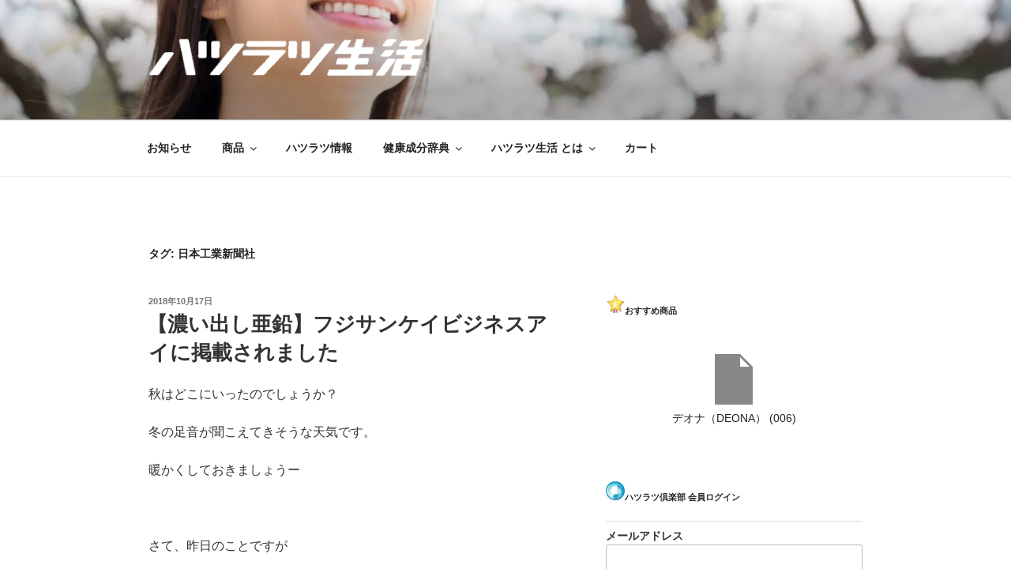

--- FILE ---
content_type: text/html; charset=UTF-8
request_url: https://8202.jp/tag/%E6%97%A5%E6%9C%AC%E5%B7%A5%E6%A5%AD%E6%96%B0%E8%81%9E%E7%A4%BE/
body_size: 36253
content:
<!DOCTYPE html>
<html dir="ltr" lang="ja" prefix="og: https://ogp.me/ns#" class="no-js no-svg">
<head>
<meta charset="UTF-8">
<meta name="viewport" content="width=device-width, initial-scale=1.0">
<link rel="profile" href="https://gmpg.org/xfn/11">

<script>(function(html){html.className = html.className.replace(/\bno-js\b/,'js')})(document.documentElement);</script>
<title>日本工業新聞社 | [公式]ハツラツ生活オンライン</title>
	<style>img:is([sizes="auto" i], [sizes^="auto," i]) { contain-intrinsic-size: 3000px 1500px }</style>
	
		<!-- All in One SEO 4.9.3 - aioseo.com -->
	<meta name="robots" content="max-image-preview:large" />
	<meta name="google-site-verification" content="x2dylSUB2BugeTpjy-2tnEhlQUZ9az2F0_ec90K8Bqs" />
	<meta name="msvalidate.01" content="4A9218388E7517CEF5F5486C752DB4AC" />
	<link rel="canonical" href="https://8202.jp/tag/%e6%97%a5%e6%9c%ac%e5%b7%a5%e6%a5%ad%e6%96%b0%e8%81%9e%e7%a4%be/" />
	<meta name="generator" content="All in One SEO (AIOSEO) 4.9.3" />
		<script type="application/ld+json" class="aioseo-schema">
			{"@context":"https:\/\/schema.org","@graph":[{"@type":"BreadcrumbList","@id":"https:\/\/8202.jp\/tag\/%E6%97%A5%E6%9C%AC%E5%B7%A5%E6%A5%AD%E6%96%B0%E8%81%9E%E7%A4%BE\/#breadcrumblist","itemListElement":[{"@type":"ListItem","@id":"https:\/\/8202.jp#listItem","position":1,"name":"Home","item":"https:\/\/8202.jp","nextItem":{"@type":"ListItem","@id":"https:\/\/8202.jp\/tag\/%e6%97%a5%e6%9c%ac%e5%b7%a5%e6%a5%ad%e6%96%b0%e8%81%9e%e7%a4%be\/#listItem","name":"\u65e5\u672c\u5de5\u696d\u65b0\u805e\u793e"}},{"@type":"ListItem","@id":"https:\/\/8202.jp\/tag\/%e6%97%a5%e6%9c%ac%e5%b7%a5%e6%a5%ad%e6%96%b0%e8%81%9e%e7%a4%be\/#listItem","position":2,"name":"\u65e5\u672c\u5de5\u696d\u65b0\u805e\u793e","previousItem":{"@type":"ListItem","@id":"https:\/\/8202.jp#listItem","name":"Home"}}]},{"@type":"CollectionPage","@id":"https:\/\/8202.jp\/tag\/%E6%97%A5%E6%9C%AC%E5%B7%A5%E6%A5%AD%E6%96%B0%E8%81%9E%E7%A4%BE\/#collectionpage","url":"https:\/\/8202.jp\/tag\/%E6%97%A5%E6%9C%AC%E5%B7%A5%E6%A5%AD%E6%96%B0%E8%81%9E%E7%A4%BE\/","name":"\u65e5\u672c\u5de5\u696d\u65b0\u805e\u793e | [\u516c\u5f0f]\u30cf\u30c4\u30e9\u30c4\u751f\u6d3b\u30aa\u30f3\u30e9\u30a4\u30f3","inLanguage":"ja","isPartOf":{"@id":"https:\/\/8202.jp\/#website"},"breadcrumb":{"@id":"https:\/\/8202.jp\/tag\/%E6%97%A5%E6%9C%AC%E5%B7%A5%E6%A5%AD%E6%96%B0%E8%81%9E%E7%A4%BE\/#breadcrumblist"}},{"@type":"Organization","@id":"https:\/\/8202.jp\/#organization","name":"\u30cf\u30c4\u30e9\u30c4\u751f\u6d3b","description":"\u751f\u6daf\u73fe\u5f79\uff01\u30a2\u30ca\u30bf\u306e\u5143\u6c17\u3092\u5fdc\u63f4\u3059\u308b\u30cf\u30c4\u30e9\u30c4\u901a\u8ca9\u30b5\u30a4\u30c8\u3002\u5802\u3005\u3068\u81ea\u4fe1\u3092\u6301\u3063\u3066\u30aa\u30b9\u30b9\u30e1\u3067\u304d\u308b\u30b5\u30d7\u30ea\u30e1\u30f3\u30c8\u3084\u5065\u5eb7\u60c5\u5831\u3092\u7d39\u4ecb\u3057\u3066\u3044\u307e\u3059\u3002","url":"https:\/\/8202.jp\/","telephone":"+81669086721","logo":{"@type":"ImageObject","url":"https:\/\/i0.wp.com\/8202.jp\/wp-content\/uploads\/2021\/07\/haturatu_logo3.png?fit=120%2C120&ssl=1","@id":"https:\/\/8202.jp\/tag\/%E6%97%A5%E6%9C%AC%E5%B7%A5%E6%A5%AD%E6%96%B0%E8%81%9E%E7%A4%BE\/#organizationLogo","width":120,"height":120,"caption":"\u30cf\u30c4\u30e9\u30c4\u751f\u6d3b"},"image":{"@id":"https:\/\/8202.jp\/tag\/%E6%97%A5%E6%9C%AC%E5%B7%A5%E6%A5%AD%E6%96%B0%E8%81%9E%E7%A4%BE\/#organizationLogo"},"sameAs":["https:\/\/www.facebook.com\/hatsuratsulife","https:\/\/twitter.com\/8202owner","https:\/\/www.instagram.com\/hatsuratsu_life\/"]},{"@type":"WebSite","@id":"https:\/\/8202.jp\/#website","url":"https:\/\/8202.jp\/","name":"[\u516c\u5f0f]\u30cf\u30c4\u30e9\u30c4\u751f\u6d3b\u30aa\u30f3\u30e9\u30a4\u30f3","description":"\u751f\u6daf\u73fe\u5f79\uff01\u30a2\u30ca\u30bf\u306e\u5143\u6c17\u3092\u5fdc\u63f4\u3059\u308b\u30cf\u30c4\u30e9\u30c4\u901a\u8ca9\u30b5\u30a4\u30c8\u3002\u5802\u3005\u3068\u81ea\u4fe1\u3092\u6301\u3063\u3066\u30aa\u30b9\u30b9\u30e1\u3067\u304d\u308b\u30b5\u30d7\u30ea\u30e1\u30f3\u30c8\u3084\u5065\u5eb7\u60c5\u5831\u3092\u7d39\u4ecb\u3057\u3066\u3044\u307e\u3059\u3002","inLanguage":"ja","publisher":{"@id":"https:\/\/8202.jp\/#organization"}}]}
		</script>
		<!-- All in One SEO -->

<link rel='dns-prefetch' href='//webfonts.sakura.ne.jp' />
<link rel='dns-prefetch' href='//secure.gravatar.com' />
<link rel='dns-prefetch' href='//www.googletagmanager.com' />
<link rel='dns-prefetch' href='//stats.wp.com' />
<link rel='dns-prefetch' href='//v0.wordpress.com' />
<link rel='dns-prefetch' href='//widgets.wp.com' />
<link rel='dns-prefetch' href='//s0.wp.com' />
<link rel='dns-prefetch' href='//0.gravatar.com' />
<link rel='dns-prefetch' href='//1.gravatar.com' />
<link rel='dns-prefetch' href='//2.gravatar.com' />
<link rel='preconnect' href='//i0.wp.com' />
<link rel='preconnect' href='//c0.wp.com' />
<link rel="alternate" type="application/rss+xml" title="[公式]ハツラツ生活オンライン &raquo; フィード" href="https://8202.jp/feed/" />
<link rel="alternate" type="application/rss+xml" title="[公式]ハツラツ生活オンライン &raquo; コメントフィード" href="https://8202.jp/comments/feed/" />
<link rel="alternate" type="application/rss+xml" title="[公式]ハツラツ生活オンライン &raquo; 日本工業新聞社 タグのフィード" href="https://8202.jp/tag/%e6%97%a5%e6%9c%ac%e5%b7%a5%e6%a5%ad%e6%96%b0%e8%81%9e%e7%a4%be/feed/" />
		<!-- This site uses the Google Analytics by MonsterInsights plugin v9.4.1 - Using Analytics tracking - https://www.monsterinsights.com/ -->
		<!-- Note: MonsterInsights is not currently configured on this site. The site owner needs to authenticate with Google Analytics in the MonsterInsights settings panel. -->
					<!-- No tracking code set -->
				<!-- / Google Analytics by MonsterInsights -->
		<script>
window._wpemojiSettings = {"baseUrl":"https:\/\/s.w.org\/images\/core\/emoji\/16.0.1\/72x72\/","ext":".png","svgUrl":"https:\/\/s.w.org\/images\/core\/emoji\/16.0.1\/svg\/","svgExt":".svg","source":{"concatemoji":"https:\/\/8202.jp\/wp-includes\/js\/wp-emoji-release.min.js?ver=3b40580dc6156013bceae4eb7726ca45"}};
/*! This file is auto-generated */
!function(s,n){var o,i,e;function c(e){try{var t={supportTests:e,timestamp:(new Date).valueOf()};sessionStorage.setItem(o,JSON.stringify(t))}catch(e){}}function p(e,t,n){e.clearRect(0,0,e.canvas.width,e.canvas.height),e.fillText(t,0,0);var t=new Uint32Array(e.getImageData(0,0,e.canvas.width,e.canvas.height).data),a=(e.clearRect(0,0,e.canvas.width,e.canvas.height),e.fillText(n,0,0),new Uint32Array(e.getImageData(0,0,e.canvas.width,e.canvas.height).data));return t.every(function(e,t){return e===a[t]})}function u(e,t){e.clearRect(0,0,e.canvas.width,e.canvas.height),e.fillText(t,0,0);for(var n=e.getImageData(16,16,1,1),a=0;a<n.data.length;a++)if(0!==n.data[a])return!1;return!0}function f(e,t,n,a){switch(t){case"flag":return n(e,"\ud83c\udff3\ufe0f\u200d\u26a7\ufe0f","\ud83c\udff3\ufe0f\u200b\u26a7\ufe0f")?!1:!n(e,"\ud83c\udde8\ud83c\uddf6","\ud83c\udde8\u200b\ud83c\uddf6")&&!n(e,"\ud83c\udff4\udb40\udc67\udb40\udc62\udb40\udc65\udb40\udc6e\udb40\udc67\udb40\udc7f","\ud83c\udff4\u200b\udb40\udc67\u200b\udb40\udc62\u200b\udb40\udc65\u200b\udb40\udc6e\u200b\udb40\udc67\u200b\udb40\udc7f");case"emoji":return!a(e,"\ud83e\udedf")}return!1}function g(e,t,n,a){var r="undefined"!=typeof WorkerGlobalScope&&self instanceof WorkerGlobalScope?new OffscreenCanvas(300,150):s.createElement("canvas"),o=r.getContext("2d",{willReadFrequently:!0}),i=(o.textBaseline="top",o.font="600 32px Arial",{});return e.forEach(function(e){i[e]=t(o,e,n,a)}),i}function t(e){var t=s.createElement("script");t.src=e,t.defer=!0,s.head.appendChild(t)}"undefined"!=typeof Promise&&(o="wpEmojiSettingsSupports",i=["flag","emoji"],n.supports={everything:!0,everythingExceptFlag:!0},e=new Promise(function(e){s.addEventListener("DOMContentLoaded",e,{once:!0})}),new Promise(function(t){var n=function(){try{var e=JSON.parse(sessionStorage.getItem(o));if("object"==typeof e&&"number"==typeof e.timestamp&&(new Date).valueOf()<e.timestamp+604800&&"object"==typeof e.supportTests)return e.supportTests}catch(e){}return null}();if(!n){if("undefined"!=typeof Worker&&"undefined"!=typeof OffscreenCanvas&&"undefined"!=typeof URL&&URL.createObjectURL&&"undefined"!=typeof Blob)try{var e="postMessage("+g.toString()+"("+[JSON.stringify(i),f.toString(),p.toString(),u.toString()].join(",")+"));",a=new Blob([e],{type:"text/javascript"}),r=new Worker(URL.createObjectURL(a),{name:"wpTestEmojiSupports"});return void(r.onmessage=function(e){c(n=e.data),r.terminate(),t(n)})}catch(e){}c(n=g(i,f,p,u))}t(n)}).then(function(e){for(var t in e)n.supports[t]=e[t],n.supports.everything=n.supports.everything&&n.supports[t],"flag"!==t&&(n.supports.everythingExceptFlag=n.supports.everythingExceptFlag&&n.supports[t]);n.supports.everythingExceptFlag=n.supports.everythingExceptFlag&&!n.supports.flag,n.DOMReady=!1,n.readyCallback=function(){n.DOMReady=!0}}).then(function(){return e}).then(function(){var e;n.supports.everything||(n.readyCallback(),(e=n.source||{}).concatemoji?t(e.concatemoji):e.wpemoji&&e.twemoji&&(t(e.twemoji),t(e.wpemoji)))}))}((window,document),window._wpemojiSettings);
</script>
<style id='wp-emoji-styles-inline-css'>

	img.wp-smiley, img.emoji {
		display: inline !important;
		border: none !important;
		box-shadow: none !important;
		height: 1em !important;
		width: 1em !important;
		margin: 0 0.07em !important;
		vertical-align: -0.1em !important;
		background: none !important;
		padding: 0 !important;
	}
</style>
<link rel='stylesheet' id='wp-block-library-css' href='https://c0.wp.com/c/6.8.3/wp-includes/css/dist/block-library/style.min.css' media='all' />
<style id='wp-block-library-theme-inline-css'>
.wp-block-audio :where(figcaption){color:#555;font-size:13px;text-align:center}.is-dark-theme .wp-block-audio :where(figcaption){color:#ffffffa6}.wp-block-audio{margin:0 0 1em}.wp-block-code{border:1px solid #ccc;border-radius:4px;font-family:Menlo,Consolas,monaco,monospace;padding:.8em 1em}.wp-block-embed :where(figcaption){color:#555;font-size:13px;text-align:center}.is-dark-theme .wp-block-embed :where(figcaption){color:#ffffffa6}.wp-block-embed{margin:0 0 1em}.blocks-gallery-caption{color:#555;font-size:13px;text-align:center}.is-dark-theme .blocks-gallery-caption{color:#ffffffa6}:root :where(.wp-block-image figcaption){color:#555;font-size:13px;text-align:center}.is-dark-theme :root :where(.wp-block-image figcaption){color:#ffffffa6}.wp-block-image{margin:0 0 1em}.wp-block-pullquote{border-bottom:4px solid;border-top:4px solid;color:currentColor;margin-bottom:1.75em}.wp-block-pullquote cite,.wp-block-pullquote footer,.wp-block-pullquote__citation{color:currentColor;font-size:.8125em;font-style:normal;text-transform:uppercase}.wp-block-quote{border-left:.25em solid;margin:0 0 1.75em;padding-left:1em}.wp-block-quote cite,.wp-block-quote footer{color:currentColor;font-size:.8125em;font-style:normal;position:relative}.wp-block-quote:where(.has-text-align-right){border-left:none;border-right:.25em solid;padding-left:0;padding-right:1em}.wp-block-quote:where(.has-text-align-center){border:none;padding-left:0}.wp-block-quote.is-large,.wp-block-quote.is-style-large,.wp-block-quote:where(.is-style-plain){border:none}.wp-block-search .wp-block-search__label{font-weight:700}.wp-block-search__button{border:1px solid #ccc;padding:.375em .625em}:where(.wp-block-group.has-background){padding:1.25em 2.375em}.wp-block-separator.has-css-opacity{opacity:.4}.wp-block-separator{border:none;border-bottom:2px solid;margin-left:auto;margin-right:auto}.wp-block-separator.has-alpha-channel-opacity{opacity:1}.wp-block-separator:not(.is-style-wide):not(.is-style-dots){width:100px}.wp-block-separator.has-background:not(.is-style-dots){border-bottom:none;height:1px}.wp-block-separator.has-background:not(.is-style-wide):not(.is-style-dots){height:2px}.wp-block-table{margin:0 0 1em}.wp-block-table td,.wp-block-table th{word-break:normal}.wp-block-table :where(figcaption){color:#555;font-size:13px;text-align:center}.is-dark-theme .wp-block-table :where(figcaption){color:#ffffffa6}.wp-block-video :where(figcaption){color:#555;font-size:13px;text-align:center}.is-dark-theme .wp-block-video :where(figcaption){color:#ffffffa6}.wp-block-video{margin:0 0 1em}:root :where(.wp-block-template-part.has-background){margin-bottom:0;margin-top:0;padding:1.25em 2.375em}
</style>
<style id='classic-theme-styles-inline-css'>
/*! This file is auto-generated */
.wp-block-button__link{color:#fff;background-color:#32373c;border-radius:9999px;box-shadow:none;text-decoration:none;padding:calc(.667em + 2px) calc(1.333em + 2px);font-size:1.125em}.wp-block-file__button{background:#32373c;color:#fff;text-decoration:none}
</style>
<link rel='stylesheet' id='aioseo/css/src/vue/standalone/blocks/table-of-contents/global.scss-css' href='https://8202.jp/wp-content/plugins/all-in-one-seo-pack/dist/Lite/assets/css/table-of-contents/global.e90f6d47.css?ver=4.9.3' media='all' />
<link rel='stylesheet' id='mediaelement-css' href='https://c0.wp.com/c/6.8.3/wp-includes/js/mediaelement/mediaelementplayer-legacy.min.css' media='all' />
<link rel='stylesheet' id='wp-mediaelement-css' href='https://c0.wp.com/c/6.8.3/wp-includes/js/mediaelement/wp-mediaelement.min.css' media='all' />
<style id='jetpack-sharing-buttons-style-inline-css'>
.jetpack-sharing-buttons__services-list{display:flex;flex-direction:row;flex-wrap:wrap;gap:0;list-style-type:none;margin:5px;padding:0}.jetpack-sharing-buttons__services-list.has-small-icon-size{font-size:12px}.jetpack-sharing-buttons__services-list.has-normal-icon-size{font-size:16px}.jetpack-sharing-buttons__services-list.has-large-icon-size{font-size:24px}.jetpack-sharing-buttons__services-list.has-huge-icon-size{font-size:36px}@media print{.jetpack-sharing-buttons__services-list{display:none!important}}.editor-styles-wrapper .wp-block-jetpack-sharing-buttons{gap:0;padding-inline-start:0}ul.jetpack-sharing-buttons__services-list.has-background{padding:1.25em 2.375em}
</style>
<style id='global-styles-inline-css'>
:root{--wp--preset--aspect-ratio--square: 1;--wp--preset--aspect-ratio--4-3: 4/3;--wp--preset--aspect-ratio--3-4: 3/4;--wp--preset--aspect-ratio--3-2: 3/2;--wp--preset--aspect-ratio--2-3: 2/3;--wp--preset--aspect-ratio--16-9: 16/9;--wp--preset--aspect-ratio--9-16: 9/16;--wp--preset--color--black: #000000;--wp--preset--color--cyan-bluish-gray: #abb8c3;--wp--preset--color--white: #ffffff;--wp--preset--color--pale-pink: #f78da7;--wp--preset--color--vivid-red: #cf2e2e;--wp--preset--color--luminous-vivid-orange: #ff6900;--wp--preset--color--luminous-vivid-amber: #fcb900;--wp--preset--color--light-green-cyan: #7bdcb5;--wp--preset--color--vivid-green-cyan: #00d084;--wp--preset--color--pale-cyan-blue: #8ed1fc;--wp--preset--color--vivid-cyan-blue: #0693e3;--wp--preset--color--vivid-purple: #9b51e0;--wp--preset--gradient--vivid-cyan-blue-to-vivid-purple: linear-gradient(135deg,rgba(6,147,227,1) 0%,rgb(155,81,224) 100%);--wp--preset--gradient--light-green-cyan-to-vivid-green-cyan: linear-gradient(135deg,rgb(122,220,180) 0%,rgb(0,208,130) 100%);--wp--preset--gradient--luminous-vivid-amber-to-luminous-vivid-orange: linear-gradient(135deg,rgba(252,185,0,1) 0%,rgba(255,105,0,1) 100%);--wp--preset--gradient--luminous-vivid-orange-to-vivid-red: linear-gradient(135deg,rgba(255,105,0,1) 0%,rgb(207,46,46) 100%);--wp--preset--gradient--very-light-gray-to-cyan-bluish-gray: linear-gradient(135deg,rgb(238,238,238) 0%,rgb(169,184,195) 100%);--wp--preset--gradient--cool-to-warm-spectrum: linear-gradient(135deg,rgb(74,234,220) 0%,rgb(151,120,209) 20%,rgb(207,42,186) 40%,rgb(238,44,130) 60%,rgb(251,105,98) 80%,rgb(254,248,76) 100%);--wp--preset--gradient--blush-light-purple: linear-gradient(135deg,rgb(255,206,236) 0%,rgb(152,150,240) 100%);--wp--preset--gradient--blush-bordeaux: linear-gradient(135deg,rgb(254,205,165) 0%,rgb(254,45,45) 50%,rgb(107,0,62) 100%);--wp--preset--gradient--luminous-dusk: linear-gradient(135deg,rgb(255,203,112) 0%,rgb(199,81,192) 50%,rgb(65,88,208) 100%);--wp--preset--gradient--pale-ocean: linear-gradient(135deg,rgb(255,245,203) 0%,rgb(182,227,212) 50%,rgb(51,167,181) 100%);--wp--preset--gradient--electric-grass: linear-gradient(135deg,rgb(202,248,128) 0%,rgb(113,206,126) 100%);--wp--preset--gradient--midnight: linear-gradient(135deg,rgb(2,3,129) 0%,rgb(40,116,252) 100%);--wp--preset--font-size--small: 13px;--wp--preset--font-size--medium: 20px;--wp--preset--font-size--large: 36px;--wp--preset--font-size--x-large: 42px;--wp--preset--spacing--20: 0.44rem;--wp--preset--spacing--30: 0.67rem;--wp--preset--spacing--40: 1rem;--wp--preset--spacing--50: 1.5rem;--wp--preset--spacing--60: 2.25rem;--wp--preset--spacing--70: 3.38rem;--wp--preset--spacing--80: 5.06rem;--wp--preset--shadow--natural: 6px 6px 9px rgba(0, 0, 0, 0.2);--wp--preset--shadow--deep: 12px 12px 50px rgba(0, 0, 0, 0.4);--wp--preset--shadow--sharp: 6px 6px 0px rgba(0, 0, 0, 0.2);--wp--preset--shadow--outlined: 6px 6px 0px -3px rgba(255, 255, 255, 1), 6px 6px rgba(0, 0, 0, 1);--wp--preset--shadow--crisp: 6px 6px 0px rgba(0, 0, 0, 1);}:where(.is-layout-flex){gap: 0.5em;}:where(.is-layout-grid){gap: 0.5em;}body .is-layout-flex{display: flex;}.is-layout-flex{flex-wrap: wrap;align-items: center;}.is-layout-flex > :is(*, div){margin: 0;}body .is-layout-grid{display: grid;}.is-layout-grid > :is(*, div){margin: 0;}:where(.wp-block-columns.is-layout-flex){gap: 2em;}:where(.wp-block-columns.is-layout-grid){gap: 2em;}:where(.wp-block-post-template.is-layout-flex){gap: 1.25em;}:where(.wp-block-post-template.is-layout-grid){gap: 1.25em;}.has-black-color{color: var(--wp--preset--color--black) !important;}.has-cyan-bluish-gray-color{color: var(--wp--preset--color--cyan-bluish-gray) !important;}.has-white-color{color: var(--wp--preset--color--white) !important;}.has-pale-pink-color{color: var(--wp--preset--color--pale-pink) !important;}.has-vivid-red-color{color: var(--wp--preset--color--vivid-red) !important;}.has-luminous-vivid-orange-color{color: var(--wp--preset--color--luminous-vivid-orange) !important;}.has-luminous-vivid-amber-color{color: var(--wp--preset--color--luminous-vivid-amber) !important;}.has-light-green-cyan-color{color: var(--wp--preset--color--light-green-cyan) !important;}.has-vivid-green-cyan-color{color: var(--wp--preset--color--vivid-green-cyan) !important;}.has-pale-cyan-blue-color{color: var(--wp--preset--color--pale-cyan-blue) !important;}.has-vivid-cyan-blue-color{color: var(--wp--preset--color--vivid-cyan-blue) !important;}.has-vivid-purple-color{color: var(--wp--preset--color--vivid-purple) !important;}.has-black-background-color{background-color: var(--wp--preset--color--black) !important;}.has-cyan-bluish-gray-background-color{background-color: var(--wp--preset--color--cyan-bluish-gray) !important;}.has-white-background-color{background-color: var(--wp--preset--color--white) !important;}.has-pale-pink-background-color{background-color: var(--wp--preset--color--pale-pink) !important;}.has-vivid-red-background-color{background-color: var(--wp--preset--color--vivid-red) !important;}.has-luminous-vivid-orange-background-color{background-color: var(--wp--preset--color--luminous-vivid-orange) !important;}.has-luminous-vivid-amber-background-color{background-color: var(--wp--preset--color--luminous-vivid-amber) !important;}.has-light-green-cyan-background-color{background-color: var(--wp--preset--color--light-green-cyan) !important;}.has-vivid-green-cyan-background-color{background-color: var(--wp--preset--color--vivid-green-cyan) !important;}.has-pale-cyan-blue-background-color{background-color: var(--wp--preset--color--pale-cyan-blue) !important;}.has-vivid-cyan-blue-background-color{background-color: var(--wp--preset--color--vivid-cyan-blue) !important;}.has-vivid-purple-background-color{background-color: var(--wp--preset--color--vivid-purple) !important;}.has-black-border-color{border-color: var(--wp--preset--color--black) !important;}.has-cyan-bluish-gray-border-color{border-color: var(--wp--preset--color--cyan-bluish-gray) !important;}.has-white-border-color{border-color: var(--wp--preset--color--white) !important;}.has-pale-pink-border-color{border-color: var(--wp--preset--color--pale-pink) !important;}.has-vivid-red-border-color{border-color: var(--wp--preset--color--vivid-red) !important;}.has-luminous-vivid-orange-border-color{border-color: var(--wp--preset--color--luminous-vivid-orange) !important;}.has-luminous-vivid-amber-border-color{border-color: var(--wp--preset--color--luminous-vivid-amber) !important;}.has-light-green-cyan-border-color{border-color: var(--wp--preset--color--light-green-cyan) !important;}.has-vivid-green-cyan-border-color{border-color: var(--wp--preset--color--vivid-green-cyan) !important;}.has-pale-cyan-blue-border-color{border-color: var(--wp--preset--color--pale-cyan-blue) !important;}.has-vivid-cyan-blue-border-color{border-color: var(--wp--preset--color--vivid-cyan-blue) !important;}.has-vivid-purple-border-color{border-color: var(--wp--preset--color--vivid-purple) !important;}.has-vivid-cyan-blue-to-vivid-purple-gradient-background{background: var(--wp--preset--gradient--vivid-cyan-blue-to-vivid-purple) !important;}.has-light-green-cyan-to-vivid-green-cyan-gradient-background{background: var(--wp--preset--gradient--light-green-cyan-to-vivid-green-cyan) !important;}.has-luminous-vivid-amber-to-luminous-vivid-orange-gradient-background{background: var(--wp--preset--gradient--luminous-vivid-amber-to-luminous-vivid-orange) !important;}.has-luminous-vivid-orange-to-vivid-red-gradient-background{background: var(--wp--preset--gradient--luminous-vivid-orange-to-vivid-red) !important;}.has-very-light-gray-to-cyan-bluish-gray-gradient-background{background: var(--wp--preset--gradient--very-light-gray-to-cyan-bluish-gray) !important;}.has-cool-to-warm-spectrum-gradient-background{background: var(--wp--preset--gradient--cool-to-warm-spectrum) !important;}.has-blush-light-purple-gradient-background{background: var(--wp--preset--gradient--blush-light-purple) !important;}.has-blush-bordeaux-gradient-background{background: var(--wp--preset--gradient--blush-bordeaux) !important;}.has-luminous-dusk-gradient-background{background: var(--wp--preset--gradient--luminous-dusk) !important;}.has-pale-ocean-gradient-background{background: var(--wp--preset--gradient--pale-ocean) !important;}.has-electric-grass-gradient-background{background: var(--wp--preset--gradient--electric-grass) !important;}.has-midnight-gradient-background{background: var(--wp--preset--gradient--midnight) !important;}.has-small-font-size{font-size: var(--wp--preset--font-size--small) !important;}.has-medium-font-size{font-size: var(--wp--preset--font-size--medium) !important;}.has-large-font-size{font-size: var(--wp--preset--font-size--large) !important;}.has-x-large-font-size{font-size: var(--wp--preset--font-size--x-large) !important;}
:where(.wp-block-post-template.is-layout-flex){gap: 1.25em;}:where(.wp-block-post-template.is-layout-grid){gap: 1.25em;}
:where(.wp-block-columns.is-layout-flex){gap: 2em;}:where(.wp-block-columns.is-layout-grid){gap: 2em;}
:root :where(.wp-block-pullquote){font-size: 1.5em;line-height: 1.6;}
</style>
<link rel='stylesheet' id='twentyseventeen-style-css' href='https://8202.jp/wp-content/themes/twentyseventeen/style.css?ver=20250415' media='all' />
<link rel='stylesheet' id='twentyseventeen-block-style-css' href='https://8202.jp/wp-content/themes/twentyseventeen/assets/css/blocks.css?ver=20240729' media='all' />
<link rel='stylesheet' id='jetpack_likes-css' href='https://c0.wp.com/p/jetpack/15.4/modules/likes/style.css' media='all' />
<style id='jetpack_facebook_likebox-inline-css'>
.widget_facebook_likebox {
	overflow: hidden;
}

</style>
<link rel='stylesheet' id='usces_default_css-css' href='https://8202.jp/wp-content/plugins/usc-e-shop/css/usces_default.css?ver=2.11.27.2601211' media='all' />
<link rel='stylesheet' id='dashicons-css' href='https://c0.wp.com/c/6.8.3/wp-includes/css/dashicons.min.css' media='all' />
<link rel='stylesheet' id='usces_cart_css-css' href='https://8202.jp/wp-content/plugins/usc-e-shop/css/usces_cart.css?ver=2.11.27.2601211' media='all' />
<script src="https://c0.wp.com/c/6.8.3/wp-includes/js/jquery/jquery.min.js" id="jquery-core-js"></script>
<script src="https://c0.wp.com/c/6.8.3/wp-includes/js/jquery/jquery-migrate.min.js" id="jquery-migrate-js"></script>
<script src="//webfonts.sakura.ne.jp/js/sakurav3.js?fadein=0&amp;ver=3.1.4" id="typesquare_std-js"></script>
<script id="twentyseventeen-global-js-extra">
var twentyseventeenScreenReaderText = {"quote":"<svg class=\"icon icon-quote-right\" aria-hidden=\"true\" role=\"img\"> <use href=\"#icon-quote-right\" xlink:href=\"#icon-quote-right\"><\/use> <\/svg>","expand":"\u30b5\u30d6\u30e1\u30cb\u30e5\u30fc\u3092\u5c55\u958b","collapse":"\u30b5\u30d6\u30e1\u30cb\u30e5\u30fc\u3092\u9589\u3058\u308b","icon":"<svg class=\"icon icon-angle-down\" aria-hidden=\"true\" role=\"img\"> <use href=\"#icon-angle-down\" xlink:href=\"#icon-angle-down\"><\/use> <span class=\"svg-fallback icon-angle-down\"><\/span><\/svg>"};
</script>
<script src="https://8202.jp/wp-content/themes/twentyseventeen/assets/js/global.js?ver=20211130" id="twentyseventeen-global-js" defer data-wp-strategy="defer"></script>
<script src="https://8202.jp/wp-content/themes/twentyseventeen/assets/js/navigation.js?ver=20210122" id="twentyseventeen-navigation-js" defer data-wp-strategy="defer"></script>

<!-- Site Kit によって追加された Google タグ（gtag.js）スニペット -->
<!-- Google アナリティクス スニペット (Site Kit が追加) -->
<script src="https://www.googletagmanager.com/gtag/js?id=G-L972BBC9EE" id="google_gtagjs-js" async></script>
<script id="google_gtagjs-js-after">
window.dataLayer = window.dataLayer || [];function gtag(){dataLayer.push(arguments);}
gtag("set","linker",{"domains":["8202.jp"]});
gtag("js", new Date());
gtag("set", "developer_id.dZTNiMT", true);
gtag("config", "G-L972BBC9EE");
</script>
<link rel="https://api.w.org/" href="https://8202.jp/wp-json/" /><link rel="alternate" title="JSON" type="application/json" href="https://8202.jp/wp-json/wp/v2/tags/292" /><link rel="EditURI" type="application/rsd+xml" title="RSD" href="https://8202.jp/xmlrpc.php?rsd" />
<meta name="generator" content="Site Kit by Google 1.170.0" /><!-- Google Tag Manager -->
<script>(function(w,d,s,l,i){w[l]=w[l]||[];w[l].push({'gtm.start':
new Date().getTime(),event:'gtm.js'});var f=d.getElementsByTagName(s)[0],
j=d.createElement(s),dl=l!='dataLayer'?'&l='+l:'';j.async=true;j.src=
'https://www.googletagmanager.com/gtm.js?id='+i+dl;f.parentNode.insertBefore(j,f);
})(window,document,'script','dataLayer','GTM-N2RGTMV');</script>
<!-- End Google Tag Manager -->
			<style>img#wpstats{display:none}</style>
				<style id="twentyseventeen-custom-header-styles" type="text/css">
				.site-title,
		.site-description {
			position: absolute;
			clip-path: inset(50%);
		}
				</style>
		<link rel="icon" href="https://i0.wp.com/8202.jp/wp-content/uploads/2022/08/cropped-8202_logo2.jpg?fit=32%2C32&#038;ssl=1" sizes="32x32" />
<link rel="icon" href="https://i0.wp.com/8202.jp/wp-content/uploads/2022/08/cropped-8202_logo2.jpg?fit=192%2C192&#038;ssl=1" sizes="192x192" />
<link rel="apple-touch-icon" href="https://i0.wp.com/8202.jp/wp-content/uploads/2022/08/cropped-8202_logo2.jpg?fit=180%2C180&#038;ssl=1" />
<meta name="msapplication-TileImage" content="https://i0.wp.com/8202.jp/wp-content/uploads/2022/08/cropped-8202_logo2.jpg?fit=270%2C270&#038;ssl=1" />
</head>

<body data-rsssl=1 class="archive tag tag-292 wp-custom-logo wp-embed-responsive wp-theme-twentyseventeen hfeed has-header-image has-sidebar page-two-column title-tagline-hidden colors-light">
<!-- Google Tag Manager (noscript) -->
<noscript><iframe src="https://www.googletagmanager.com/ns.html?id=GTM-N2RGTMV"
height="0" width="0" style="display:none;visibility:hidden"></iframe></noscript>
<!-- End Google Tag Manager (noscript) -->
		<div id="page" class="site">
	<a class="skip-link screen-reader-text" href="#content">
		コンテンツへスキップ	</a>

	<header id="masthead" class="site-header">

		<div class="custom-header">

		<div class="custom-header-media">
			<div id="wp-custom-header" class="wp-custom-header"><img src="https://8202.jp/wp-content/uploads/2025/04/cropped-251横-scaled-1.jpg" width="2000" height="1114" alt="" srcset="https://i0.wp.com/8202.jp/wp-content/uploads/2025/04/cropped-251%E6%A8%AA-scaled-1.jpg?w=2000&amp;ssl=1 2000w, https://i0.wp.com/8202.jp/wp-content/uploads/2025/04/cropped-251%E6%A8%AA-scaled-1.jpg?resize=300%2C167&amp;ssl=1 300w, https://i0.wp.com/8202.jp/wp-content/uploads/2025/04/cropped-251%E6%A8%AA-scaled-1.jpg?resize=1024%2C570&amp;ssl=1 1024w, https://i0.wp.com/8202.jp/wp-content/uploads/2025/04/cropped-251%E6%A8%AA-scaled-1.jpg?resize=768%2C428&amp;ssl=1 768w, https://i0.wp.com/8202.jp/wp-content/uploads/2025/04/cropped-251%E6%A8%AA-scaled-1.jpg?resize=1536%2C856&amp;ssl=1 1536w" sizes="(max-width: 767px) 200vw, 100vw" decoding="async" fetchpriority="high" /></div>		</div>

	<div class="site-branding">
	<div class="wrap">

		<a href="https://8202.jp/" class="custom-logo-link" rel="home"><img width="1800" height="250" src="https://i0.wp.com/8202.jp/wp-content/uploads/2017/09/cropped-logo.png?fit=1800%2C250&amp;ssl=1" class="custom-logo" alt="[公式]ハツラツ生活オンライン" decoding="async" srcset="https://i0.wp.com/8202.jp/wp-content/uploads/2017/09/cropped-logo.png?w=1800&amp;ssl=1 1800w, https://i0.wp.com/8202.jp/wp-content/uploads/2017/09/cropped-logo.png?resize=300%2C42&amp;ssl=1 300w, https://i0.wp.com/8202.jp/wp-content/uploads/2017/09/cropped-logo.png?resize=768%2C107&amp;ssl=1 768w, https://i0.wp.com/8202.jp/wp-content/uploads/2017/09/cropped-logo.png?resize=1024%2C142&amp;ssl=1 1024w, https://i0.wp.com/8202.jp/wp-content/uploads/2017/09/cropped-logo.png?w=1575 1575w" sizes="(max-width: 767px) 89vw, (max-width: 1000px) 54vw, (max-width: 1071px) 543px, 580px" data-attachment-id="85" data-permalink="https://8202.jp/cropped-logo-png/" data-orig-file="https://i0.wp.com/8202.jp/wp-content/uploads/2017/09/cropped-logo.png?fit=1800%2C250&amp;ssl=1" data-orig-size="1800,250" data-comments-opened="1" data-image-meta="{&quot;aperture&quot;:&quot;0&quot;,&quot;credit&quot;:&quot;&quot;,&quot;camera&quot;:&quot;&quot;,&quot;caption&quot;:&quot;&quot;,&quot;created_timestamp&quot;:&quot;0&quot;,&quot;copyright&quot;:&quot;&quot;,&quot;focal_length&quot;:&quot;0&quot;,&quot;iso&quot;:&quot;0&quot;,&quot;shutter_speed&quot;:&quot;0&quot;,&quot;title&quot;:&quot;&quot;,&quot;orientation&quot;:&quot;0&quot;}" data-image-title="cropped-logo.png" data-image-description="&lt;p&gt;https://8202.jp/wp-content/uploads/2017/09/cropped-logo.png&lt;/p&gt;
" data-image-caption="" data-medium-file="https://i0.wp.com/8202.jp/wp-content/uploads/2017/09/cropped-logo.png?fit=300%2C42&amp;ssl=1" data-large-file="https://i0.wp.com/8202.jp/wp-content/uploads/2017/09/cropped-logo.png?fit=525%2C73&amp;ssl=1" /></a>
		<div class="site-branding-text">
										<p class="site-title"><a href="https://8202.jp/" rel="home" >[公式]ハツラツ生活オンライン</a></p>
			
							<p class="site-description">生涯現役！アナタの元気を応援するハツラツ通販サイト。堂々と自信を持ってオススメできるサプリメントや健康情報を紹介しています。</p>
					</div><!-- .site-branding-text -->

		
	</div><!-- .wrap -->
</div><!-- .site-branding -->

</div><!-- .custom-header -->

					<div class="navigation-top">
				<div class="wrap">
					<nav id="site-navigation" class="main-navigation" aria-label="トップメニュー">
	<button class="menu-toggle" aria-controls="top-menu" aria-expanded="false">
		<svg class="icon icon-bars" aria-hidden="true" role="img"> <use href="#icon-bars" xlink:href="#icon-bars"></use> </svg><svg class="icon icon-close" aria-hidden="true" role="img"> <use href="#icon-close" xlink:href="#icon-close"></use> </svg>メニュー	</button>

	<div class="menu-%e3%83%88%e3%83%83%e3%83%97%e3%83%a1%e3%83%8b%e3%83%a5%e3%83%bc-container"><ul id="top-menu" class="menu"><li id="menu-item-36" class="menu-item menu-item-type-taxonomy menu-item-object-category menu-item-36"><a href="https://8202.jp/category/info/">お知らせ</a></li>
<li id="menu-item-19" class="menu-item menu-item-type-taxonomy menu-item-object-category menu-item-has-children menu-item-19"><a href="https://8202.jp/category/item/">商品<svg class="icon icon-angle-down" aria-hidden="true" role="img"> <use href="#icon-angle-down" xlink:href="#icon-angle-down"></use> </svg></a>
<ul class="sub-menu">
	<li id="menu-item-2993" class="menu-item menu-item-type-post_type menu-item-object-post menu-item-2993"><a href="https://8202.jp/item/itemreco/2017/06/30/2985/">デオナ（DEONA）</a></li>
	<li id="menu-item-803" class="menu-item menu-item-type-post_type menu-item-object-post menu-item-803"><a href="https://8202.jp/item/itemreco/2017/06/30/31/">濃い出し亜鉛+ビタミン</a></li>
	<li id="menu-item-805" class="menu-item menu-item-type-post_type menu-item-object-post menu-item-805"><a href="https://8202.jp/item/itemreco/2017/06/30/14/">精氣根（しょうきこん）</a></li>
	<li id="menu-item-800" class="menu-item menu-item-type-post_type menu-item-object-post menu-item-800"><a href="https://8202.jp/item/itemreco/2017/06/30/21/">ロングランジェル（LongrunGel）</a></li>
	<li id="menu-item-808" class="menu-item menu-item-type-post_type menu-item-object-post menu-item-808"><a href="https://8202.jp/item/itemreco/2017/06/30/9/">ビッグサイザー（BigSizer）</a></li>
</ul>
</li>
<li id="menu-item-1450" class="menu-item menu-item-type-taxonomy menu-item-object-category menu-item-1450"><a href="https://8202.jp/category/contents/">ハツラツ情報</a></li>
<li id="menu-item-210" class="menu-item menu-item-type-taxonomy menu-item-object-category menu-item-has-children menu-item-210"><a href="https://8202.jp/category/component/">健康成分辞典<svg class="icon icon-angle-down" aria-hidden="true" role="img"> <use href="#icon-angle-down" xlink:href="#icon-angle-down"></use> </svg></a>
<ul class="sub-menu">
	<li id="menu-item-747" class="menu-item menu-item-type-post_type menu-item-object-post menu-item-747"><a href="https://8202.jp/component/2017/07/01/741/">長命草</a></li>
	<li id="menu-item-2175" class="menu-item menu-item-type-post_type menu-item-object-post menu-item-2175"><a href="https://8202.jp/component/2017/06/30/2163/">胡桃・くるみ</a></li>
	<li id="menu-item-620" class="menu-item menu-item-type-post_type menu-item-object-post menu-item-620"><a href="https://8202.jp/component/2017/07/01/614/">メラトニン</a></li>
	<li id="menu-item-2241" class="menu-item menu-item-type-post_type menu-item-object-post menu-item-2241"><a href="https://8202.jp/component/2017/07/01/2225/">亜鉛</a></li>
	<li id="menu-item-383" class="menu-item menu-item-type-post_type menu-item-object-post menu-item-383"><a href="https://8202.jp/component/2017/07/01/381/">HMB</a></li>
	<li id="menu-item-253" class="menu-item menu-item-type-post_type menu-item-object-post menu-item-253"><a href="https://8202.jp/component/2017/07/01/247/">シトルリン</a></li>
	<li id="menu-item-668" class="menu-item menu-item-type-post_type menu-item-object-post menu-item-668"><a href="https://8202.jp/component/2017/07/01/660/">イチョウ葉エキス</a></li>
	<li id="menu-item-355" class="menu-item menu-item-type-post_type menu-item-object-post menu-item-355"><a href="https://8202.jp/component/2017/07/01/351/">オルニチン</a></li>
	<li id="menu-item-240" class="menu-item menu-item-type-post_type menu-item-object-post menu-item-240"><a href="https://8202.jp/component/2017/07/01/233/">冬虫夏草</a></li>
	<li id="menu-item-366" class="menu-item menu-item-type-post_type menu-item-object-post menu-item-366"><a href="https://8202.jp/component/2017/07/01/362/">アルギニン</a></li>
	<li id="menu-item-258" class="menu-item menu-item-type-post_type menu-item-object-post menu-item-258"><a href="https://8202.jp/component/2017/07/01/255/">コブラ</a></li>
	<li id="menu-item-361" class="menu-item menu-item-type-post_type menu-item-object-post menu-item-361"><a href="https://8202.jp/component/2017/07/01/356/">すっぽん</a></li>
	<li id="menu-item-378" class="menu-item menu-item-type-post_type menu-item-object-post menu-item-378"><a href="https://8202.jp/component/2017/07/01/375/">サソリ</a></li>
	<li id="menu-item-264" class="menu-item menu-item-type-post_type menu-item-object-post menu-item-264"><a href="https://8202.jp/component/2017/07/01/260/">朝鮮人参</a></li>
	<li id="menu-item-1867" class="menu-item menu-item-type-post_type menu-item-object-post menu-item-1867"><a href="https://8202.jp/component/2017/07/01/1858/">オキシトシン</a></li>
	<li id="menu-item-372" class="menu-item menu-item-type-post_type menu-item-object-post menu-item-372"><a href="https://8202.jp/component/2017/07/01/367/">トナカイ角</a></li>
	<li id="menu-item-211" class="menu-item menu-item-type-post_type menu-item-object-post menu-item-211"><a href="https://8202.jp/component/2017/07/01/203/">マカ</a></li>
	<li id="menu-item-221" class="menu-item menu-item-type-post_type menu-item-object-post menu-item-221"><a href="https://8202.jp/component/2017/07/01/214/">トンカットアリ</a></li>
	<li id="menu-item-305" class="menu-item menu-item-type-post_type menu-item-object-post menu-item-305"><a href="https://8202.jp/component/2017/07/01/299/">霊芝</a></li>
	<li id="menu-item-227" class="menu-item menu-item-type-post_type menu-item-object-post menu-item-227"><a href="https://8202.jp/component/2017/07/01/222/">ローヤルゼリー</a></li>
</ul>
</li>
<li id="menu-item-446" class="menu-item menu-item-type-post_type menu-item-object-page menu-item-has-children menu-item-446"><a href="https://8202.jp/introduction/">ハツラツ生活 とは<svg class="icon icon-angle-down" aria-hidden="true" role="img"> <use href="#icon-angle-down" xlink:href="#icon-angle-down"></use> </svg></a>
<ul class="sub-menu">
	<li id="menu-item-425" class="menu-item menu-item-type-post_type menu-item-object-page menu-item-425"><a href="https://8202.jp/introduction/detail8202/">特定商取引法に基づく表記</a></li>
	<li id="menu-item-1206" class="menu-item menu-item-type-post_type menu-item-object-page menu-item-privacy-policy menu-item-1206"><a rel="privacy-policy" href="https://8202.jp/introduction/policy/">プライバシーポリシー</a></li>
</ul>
</li>
<li id="menu-item-18" class="menu-item menu-item-type-post_type menu-item-object-page menu-item-18"><a href="https://8202.jp/usces-cart/">カート</a></li>
</ul></div>
	</nav><!-- #site-navigation -->
				</div><!-- .wrap -->
			</div><!-- .navigation-top -->
		
	</header><!-- #masthead -->

	
	<div class="site-content-contain">
		<div id="content" class="site-content">

<div class="wrap">

			<header class="page-header">
			<h1 class="page-title">タグ: <span>日本工業新聞社</span></h1>		</header><!-- .page-header -->
	
	<div id="primary" class="content-area">
		<main id="main" class="site-main">

					
<article id="post-1264" class="post-1264 post type-post status-publish format-standard hentry category-info tag-25 tag-290 tag-259 tag-292 tag-291">
		<header class="entry-header">
		<div class="entry-meta"><span class="screen-reader-text">投稿日:</span> <a href="https://8202.jp/info/2018/10/17/1264/" rel="bookmark"><time class="entry-date published updated" datetime="2018-10-17T18:33:42+09:00">2018年10月17日</time></a></div><!-- .entry-meta --><h2 class="entry-title"><a href="https://8202.jp/info/2018/10/17/1264/" rel="bookmark">【濃い出し亜鉛】フジサンケイビジネスアイに掲載されました</a></h2>	</header><!-- .entry-header -->

	
	<div class="entry-content">
		<p>秋はどこにいったのでしょうか？</p>
<p>冬の足音が聞こえてきそうな天気です。</p>
<p>暖かくしておきましょうー</p>
<p>&nbsp;</p>
<p>さて、昨日のことですが</p>
<p>10/16売の「<strong>フジサンケイビジネスアイ</strong>」（日本工業新聞社）に</p>
<p><strong>ハツラツ生活</strong>いちおし商品「<strong>濃い出し亜鉛</strong>」が掲載されました。</p>
<figure id="attachment_1261" aria-describedby="caption-attachment-1261" style="width: 525px" class="wp-caption alignnone"><img data-recalc-dims="1" decoding="async" data-attachment-id="1261" data-permalink="https://8202.jp/info/2018/10/17/1264/attachment/1801016%e3%83%95%e3%82%b8%e3%82%b5%e3%83%b3%e3%82%b1%e3%82%a4%e3%83%93%e3%82%b8%e3%83%8d%e3%82%b9%e3%82%a2%e3%82%a41/" data-orig-file="https://i0.wp.com/8202.jp/wp-content/uploads/2018/10/1801016%E3%83%95%E3%82%B8%E3%82%B5%E3%83%B3%E3%82%B1%E3%82%A4%E3%83%93%E3%82%B8%E3%83%8D%E3%82%B9%E3%82%A2%E3%82%A41-e1539768331243.jpg?fit=1497%2C2221&amp;ssl=1" data-orig-size="1497,2221" data-comments-opened="1" data-image-meta="{&quot;aperture&quot;:&quot;0&quot;,&quot;credit&quot;:&quot;&quot;,&quot;camera&quot;:&quot;&quot;,&quot;caption&quot;:&quot;&quot;,&quot;created_timestamp&quot;:&quot;0&quot;,&quot;copyright&quot;:&quot;&quot;,&quot;focal_length&quot;:&quot;0&quot;,&quot;iso&quot;:&quot;0&quot;,&quot;shutter_speed&quot;:&quot;0&quot;,&quot;title&quot;:&quot;&quot;,&quot;orientation&quot;:&quot;0&quot;}" data-image-title="1801016フジサンケイビジネスアイ" data-image-description="&lt;p&gt;1801016フジサンケイビジネスアイ&lt;/p&gt;
" data-image-caption="&lt;p&gt;1801016フジサンケイビジネスアイ&lt;/p&gt;
" data-medium-file="https://i0.wp.com/8202.jp/wp-content/uploads/2018/10/1801016%E3%83%95%E3%82%B8%E3%82%B5%E3%83%B3%E3%82%B1%E3%82%A4%E3%83%93%E3%82%B8%E3%83%8D%E3%82%B9%E3%82%A2%E3%82%A41-e1539768331243.jpg?fit=202%2C300&amp;ssl=1" data-large-file="https://i0.wp.com/8202.jp/wp-content/uploads/2018/10/1801016%E3%83%95%E3%82%B8%E3%82%B5%E3%83%B3%E3%82%B1%E3%82%A4%E3%83%93%E3%82%B8%E3%83%8D%E3%82%B9%E3%82%A2%E3%82%A41-e1539768331243.jpg?fit=525%2C779&amp;ssl=1" class="wp-image-1261 size-large" src="https://i0.wp.com/8202.jp/wp-content/uploads/2018/10/1801016%E3%83%95%E3%82%B8%E3%82%B5%E3%83%B3%E3%82%B1%E3%82%A4%E3%83%93%E3%82%B8%E3%83%8D%E3%82%B9%E3%82%A2%E3%82%A41-728x1024.jpg?resize=525%2C738&#038;ssl=1" alt="1801016フジサンケイビジネスアイ" width="525" height="738" /><figcaption id="caption-attachment-1261" class="wp-caption-text">10/16フジサンケイビジネスアイ</figcaption></figure>
<p>テレビ欄の下に載りました！</p>
<figure id="attachment_1262" aria-describedby="caption-attachment-1262" style="width: 300px" class="wp-caption alignnone"><img data-recalc-dims="1" decoding="async" data-attachment-id="1262" data-permalink="https://8202.jp/info/2018/10/17/1264/attachment/1801016%e3%83%95%e3%82%b8%e3%82%b5%e3%83%b3%e3%82%b1%e3%82%a4%e3%83%93%e3%82%b8%e3%83%8d%e3%82%b9%e3%82%a2%e3%82%a42/" data-orig-file="https://i0.wp.com/8202.jp/wp-content/uploads/2018/10/1801016%E3%83%95%E3%82%B8%E3%82%B5%E3%83%B3%E3%82%B1%E3%82%A4%E3%83%93%E3%82%B8%E3%83%8D%E3%82%B9%E3%82%A2%E3%82%A42-e1539768299140.jpg?fit=881%2C754&amp;ssl=1" data-orig-size="881,754" data-comments-opened="1" data-image-meta="{&quot;aperture&quot;:&quot;0&quot;,&quot;credit&quot;:&quot;&quot;,&quot;camera&quot;:&quot;&quot;,&quot;caption&quot;:&quot;&quot;,&quot;created_timestamp&quot;:&quot;0&quot;,&quot;copyright&quot;:&quot;&quot;,&quot;focal_length&quot;:&quot;0&quot;,&quot;iso&quot;:&quot;0&quot;,&quot;shutter_speed&quot;:&quot;0&quot;,&quot;title&quot;:&quot;&quot;,&quot;orientation&quot;:&quot;0&quot;}" data-image-title="1801016フジサンケイビジネスアイ2" data-image-description="&lt;p&gt;1801016フジサンケイビジネスアイ2&lt;/p&gt;
" data-image-caption="&lt;p&gt;1801016フジサンケイビジネスアイ2&lt;/p&gt;
" data-medium-file="https://i0.wp.com/8202.jp/wp-content/uploads/2018/10/1801016%E3%83%95%E3%82%B8%E3%82%B5%E3%83%B3%E3%82%B1%E3%82%A4%E3%83%93%E3%82%B8%E3%83%8D%E3%82%B9%E3%82%A2%E3%82%A42-e1539768299140.jpg?fit=300%2C257&amp;ssl=1" data-large-file="https://i0.wp.com/8202.jp/wp-content/uploads/2018/10/1801016%E3%83%95%E3%82%B8%E3%82%B5%E3%83%B3%E3%82%B1%E3%82%A4%E3%83%93%E3%82%B8%E3%83%8D%E3%82%B9%E3%82%A2%E3%82%A42-e1539768299140.jpg?fit=525%2C738&amp;ssl=1" class="size-medium wp-image-1262" src="https://i0.wp.com/8202.jp/wp-content/uploads/2018/10/1801016%E3%83%95%E3%82%B8%E3%82%B5%E3%83%B3%E3%82%B1%E3%82%A4%E3%83%93%E3%82%B8%E3%83%8D%E3%82%B9%E3%82%A2%E3%82%A42-e1539768299140-300x257.jpg?resize=300%2C257&#038;ssl=1" alt="1801016フジサンケイビジネスアイ2" width="300" height="257" srcset="https://i0.wp.com/8202.jp/wp-content/uploads/2018/10/1801016%E3%83%95%E3%82%B8%E3%82%B5%E3%83%B3%E3%82%B1%E3%82%A4%E3%83%93%E3%82%B8%E3%83%8D%E3%82%B9%E3%82%A2%E3%82%A42-e1539768299140.jpg?resize=300%2C257&amp;ssl=1 300w, https://i0.wp.com/8202.jp/wp-content/uploads/2018/10/1801016%E3%83%95%E3%82%B8%E3%82%B5%E3%83%B3%E3%82%B1%E3%82%A4%E3%83%93%E3%82%B8%E3%83%8D%E3%82%B9%E3%82%A2%E3%82%A42-e1539768299140.jpg?resize=768%2C657&amp;ssl=1 768w, https://i0.wp.com/8202.jp/wp-content/uploads/2018/10/1801016%E3%83%95%E3%82%B8%E3%82%B5%E3%83%B3%E3%82%B1%E3%82%A4%E3%83%93%E3%82%B8%E3%83%8D%E3%82%B9%E3%82%A2%E3%82%A42-e1539768299140.jpg?w=881&amp;ssl=1 881w" sizes="(max-width: 300px) 100vw, 300px" /><figcaption id="caption-attachment-1262" class="wp-caption-text">10/16フジサンケイビジネスアイ中面</figcaption></figure>
<p>沢山のお問い合わせをいただいています。 ありがとうございます！</p>
<p><strong>ご注文</strong>はこちらから→<a href="https://8202.jp/item/itemreco/strongzinc">クリック！</a></p>
<p>&nbsp;</p>
<p>男の活力と女のお肌には欠かせません！</p>
<figure id="attachment_500" aria-describedby="caption-attachment-500" style="width: 210px" class="wp-caption alignnone"><a href="https://8202.jp/item/itemreco/strongzinc"><img data-recalc-dims="1" loading="lazy" decoding="async" data-attachment-id="500" data-permalink="https://8202.jp/item/itemreco/2017/06/30/31/attachment/strongzinc-2/" data-orig-file="https://i0.wp.com/8202.jp/wp-content/uploads/2017/12/strongzinc.jpg?fit=965%2C1378&amp;ssl=1" data-orig-size="965,1378" data-comments-opened="1" data-image-meta="{&quot;aperture&quot;:&quot;5.6&quot;,&quot;credit&quot;:&quot;&quot;,&quot;camera&quot;:&quot;Canon EOS 7D&quot;,&quot;caption&quot;:&quot;&quot;,&quot;created_timestamp&quot;:&quot;1512557187&quot;,&quot;copyright&quot;:&quot;&quot;,&quot;focal_length&quot;:&quot;35&quot;,&quot;iso&quot;:&quot;640&quot;,&quot;shutter_speed&quot;:&quot;0.033333333333333&quot;,&quot;title&quot;:&quot;&quot;,&quot;orientation&quot;:&quot;1&quot;}" data-image-title="004" data-image-description="&lt;p&gt;勢い良く出したい！タップリと濃厚な男汁でバッチリ決めたい！加齢や日常の疲労から不足しがちな男力の源成分”亜鉛”を効率よく取り入れたいなら「濃い出し亜鉛+ビタミン」が人気です。&lt;/p&gt;
" data-image-caption="&lt;p&gt;濃い出し亜鉛+ビタミン（strong zinc）&lt;/p&gt;
" data-medium-file="https://i0.wp.com/8202.jp/wp-content/uploads/2017/12/strongzinc.jpg?fit=210%2C300&amp;ssl=1" data-large-file="https://i0.wp.com/8202.jp/wp-content/uploads/2017/12/strongzinc.jpg?fit=525%2C750&amp;ssl=1" class="wp-image-500 size-medium" src="https://i0.wp.com/8202.jp/wp-content/uploads/2017/12/strongzinc-210x300.jpg?resize=210%2C300&#038;ssl=1" alt="strong zinc" width="210" height="300" srcset="https://i0.wp.com/8202.jp/wp-content/uploads/2017/12/strongzinc.jpg?resize=210%2C300&amp;ssl=1 210w, https://i0.wp.com/8202.jp/wp-content/uploads/2017/12/strongzinc.jpg?resize=768%2C1097&amp;ssl=1 768w, https://i0.wp.com/8202.jp/wp-content/uploads/2017/12/strongzinc.jpg?resize=717%2C1024&amp;ssl=1 717w, https://i0.wp.com/8202.jp/wp-content/uploads/2017/12/strongzinc.jpg?w=965&amp;ssl=1 965w" sizes="auto, (max-width: 210px) 100vw, 210px" /></a><figcaption id="caption-attachment-500" class="wp-caption-text">濃い出し亜鉛+ビタミン</figcaption></figure>
<p>&nbsp;</p>
<p>”ハツラツ生活オンライン”</p>
	</div><!-- .entry-content -->

	
</article><!-- #post-1264 -->

		</main><!-- #main -->
	</div><!-- #primary -->
	
<aside id="secondary" class="widget-area" aria-label="ブログサイドバー">
	<section id="welcart_featured-2" class="widget widget_welcart_featured"><h2 class="widget-title"><img src="https://8202.jp/wp-content/plugins/usc-e-shop/images/osusume.png" alt="おすすめ商品" />おすすめ商品</h2>
		<ul class="ucart_featured_body ucart_widget_body">
					<li class="featured_list featured_single">
			<div class="thumimg"><a href="https://8202.jp/item/itemreco/2017/06/30/2985/"><img width="48" height="64" src="https://8202.jp/wp-includes/images/media/default.svg" class="attachment-150x150 size-150x150" alt="006" decoding="async" loading="lazy" sizes="(max-width: 767px) 89vw, (max-width: 1000px) 54vw, (max-width: 1071px) 543px, 580px" /></a></div><div class="thumtitle"><a href="https://8202.jp/item/itemreco/2017/06/30/2985/" rel="bookmark">デオナ（DEONA）&nbsp;(006)</a></div>			</li>
					</ul>

		</section><section id="welcart_login-2" class="widget widget_welcart_login"><h2 class="widget-title"><img src="https://8202.jp/wp-content/plugins/usc-e-shop/images/login.png" alt="ハツラツ倶楽部 会員ログイン" />ハツラツ倶楽部 会員ログイン</h2>
		<ul class="ucart_login_body ucart_widget_body"><li>

		
		<div class="loginbox">
					<form name="loginwidget" id="loginformw" action="https://8202.jp/usces-member/" method="post">
			<p>
			<label>メールアドレス<br />
			<input type="text" name="loginmail" id="loginmailw" class="loginmail" value="" size="20" /></label><br />
			<label>パスワード<br />
			<input type="password" name="loginpass" id="loginpassw" class="loginpass" size="20" autocomplete="off" /></label><br />
			<label><input name="rememberme" type="checkbox" id="remembermew" value="forever" /> ログイン情報を記憶</label></p>
			<p class="submit">
			<input type="submit" name="member_login" id="member_loginw" value="ログイン" />
			</p>
			<input type="hidden" id="wel_nonce" name="wel_nonce" value="25db77c1cd" /><input type="hidden" name="_wp_http_referer" value="/tag/%E6%97%A5%E6%9C%AC%E5%B7%A5%E6%A5%AD%E6%96%B0%E8%81%9E%E7%A4%BE/" />			</form>
			<a href="https://8202.jp/usces-member/?usces_page=lostmemberpassword" title="パスワード紛失取り扱い">パスワードをお忘れですか？</a><br />
			<a href="https://8202.jp/usces-member/?usces_page=newmember" title="新規ご入会はこちら">新規ご入会はこちら</a>
					</div>

		
		</li></ul>

		</section><section id="welcart_search-2" class="widget widget_welcart_search"><h2 class="widget-title"><img src="https://8202.jp/wp-content/plugins/usc-e-shop/images/search.png" alt="キーワード検索" />キーワード検索</h2>
		<ul class="ucart_search_body ucart_widget_body"><li>
		<form method="get" id="searchform" action="https://8202.jp" >
		<input type="text" value="" name="s" id="s" class="searchtext" /><input type="submit" id="searchsubmit" value="検索開始" />
		<div><a href="https://8202.jp/usces-cart/?usces_page=search_item">商品カテゴリー複合検索&gt;</a></div>		</form>
		</li></ul>

		</section><section id="welcart_category-2" class="widget widget_welcart_category"><h2 class="widget-title"><img src="https://8202.jp/wp-content/plugins/usc-e-shop/images/category.png" alt="商品を探す" />商品を探す</h2>
		<ul class="ucart_widget_body">
			<li class="cat-item cat-item-3"><a href="https://8202.jp/category/item/itemreco/" title="ハツラツ生活がお勧めする商品">おすすめ商品</a>
</li>
	<li class="cat-item cat-item-191"><a href="https://8202.jp/category/item/healthylife/" title="健康のお悩みに関する商品一覧">健康のお悩みに関する商品</a>
</li>
	<li class="cat-item cat-item-193"><a href="https://8202.jp/category/item/menslife/" title="男性のお悩みに関する商品一覧">男性のお悩みに関する商品</a>
</li>
		</ul>

		</section><section id="facebook-likebox-2" class="widget widget_facebook_likebox"><h2 class="widget-title"><a href="https://www.facebook.com/hatsuratsulife/">facebook</a></h2>		<div id="fb-root"></div>
		<div class="fb-page" data-href="https://www.facebook.com/hatsuratsulife/" data-width="340"  data-height="432" data-hide-cover="false" data-show-facepile="true" data-tabs="false" data-hide-cta="false" data-small-header="false">
		<div class="fb-xfbml-parse-ignore"><blockquote cite="https://www.facebook.com/hatsuratsulife/"><a href="https://www.facebook.com/hatsuratsulife/">facebook</a></blockquote></div>
		</div>
		</section><section id="text-2" class="widget widget_text"><h2 class="widget-title">twitter</h2>			<div class="textwidget"><p><a class="twitter-timeline" data-height="1000" href="https://twitter.com/8202owner">Tweets by 8202owner</a> <script async src="//platform.twitter.com/widgets.js" charset="utf-8"></script></p>
</div>
		</section><section id="text-3" class="widget widget_text"><h2 class="widget-title">電話による注文・問合せ</h2>			<div class="textwidget"><p><strong>0120-17-8202</strong>（い～なハツラツ）</p>
<p>営業：10-18時</p>
<p>休業：日曜・祝日</p>
</div>
		</section><section id="media_gallery-2" class="widget widget_media_gallery"><h2 class="widget-title">ハツラツメイトGallery</h2><div data-carousel-extra='{&quot;blog_id&quot;:1,&quot;permalink&quot;:&quot;https://8202.jp/info/2018/10/17/1264/&quot;}' id='gallery-1' class='gallery galleryid-1264 gallery-columns-6 gallery-size-thumbnail'><figure class='gallery-item'>
			<div class='gallery-icon portrait'>
				<a href='https://8202.jp/dsc_3078_00082-%e3%82%b3%e3%83%94%e3%83%bc/'><img width="150" height="150" src="https://i0.wp.com/8202.jp/wp-content/uploads/2018/08/DSC_3078_00082-%E3%82%B3%E3%83%94%E3%83%BC.jpg?resize=150%2C150&amp;ssl=1" class="attachment-thumbnail size-thumbnail" alt="木嶋のりこGallery1" aria-describedby="gallery-1-1109" decoding="async" loading="lazy" sizes="(max-width: 767px) 89vw, (max-width: 1000px) 54vw, (max-width: 1071px) 543px, 580px" data-attachment-id="1109" data-permalink="https://8202.jp/dsc_3078_00082-%e3%82%b3%e3%83%94%e3%83%bc/" data-orig-file="https://i0.wp.com/8202.jp/wp-content/uploads/2018/08/DSC_3078_00082-%E3%82%B3%E3%83%94%E3%83%BC.jpg?fit=1634%2C2447&amp;ssl=1" data-orig-size="1634,2447" data-comments-opened="1" data-image-meta="{&quot;aperture&quot;:&quot;0&quot;,&quot;credit&quot;:&quot;&quot;,&quot;camera&quot;:&quot;&quot;,&quot;caption&quot;:&quot;&quot;,&quot;created_timestamp&quot;:&quot;1528816693&quot;,&quot;copyright&quot;:&quot;&quot;,&quot;focal_length&quot;:&quot;0&quot;,&quot;iso&quot;:&quot;0&quot;,&quot;shutter_speed&quot;:&quot;0&quot;,&quot;title&quot;:&quot;&quot;,&quot;orientation&quot;:&quot;1&quot;}" data-image-title="木嶋のりこGallery1" data-image-description="&lt;p&gt;木嶋のりこGallery1&lt;/p&gt;
" data-image-caption="&lt;p&gt;木嶋のりこGallery1&lt;/p&gt;
" data-medium-file="https://i0.wp.com/8202.jp/wp-content/uploads/2018/08/DSC_3078_00082-%E3%82%B3%E3%83%94%E3%83%BC.jpg?fit=200%2C300&amp;ssl=1" data-large-file="https://i0.wp.com/8202.jp/wp-content/uploads/2018/08/DSC_3078_00082-%E3%82%B3%E3%83%94%E3%83%BC.jpg?fit=525%2C786&amp;ssl=1" /></a>
			</div>
				<figcaption class='wp-caption-text gallery-caption' id='gallery-1-1109'>
				木嶋のりこGallery1
				</figcaption></figure><figure class='gallery-item'>
			<div class='gallery-icon portrait'>
				<a href='https://8202.jp/dsc_3172_00072-%e7%b9%a7%ef%bd%b3%e7%b9%9d%e6%96%90%e3%83%bb/'><img width="150" height="150" src="https://i0.wp.com/8202.jp/wp-content/uploads/2018/08/DSC_3172_00072-%E7%B9%A7%EF%BD%B3%E7%B9%9D%E6%96%90%E3%83%BB.jpg?resize=150%2C150&amp;ssl=1" class="attachment-thumbnail size-thumbnail" alt="木嶋のりこGallery2" aria-describedby="gallery-1-1110" decoding="async" loading="lazy" sizes="(max-width: 767px) 89vw, (max-width: 1000px) 54vw, (max-width: 1071px) 543px, 580px" data-attachment-id="1110" data-permalink="https://8202.jp/dsc_3172_00072-%e7%b9%a7%ef%bd%b3%e7%b9%9d%e6%96%90%e3%83%bb/" data-orig-file="https://i0.wp.com/8202.jp/wp-content/uploads/2018/08/DSC_3172_00072-%E7%B9%A7%EF%BD%B3%E7%B9%9D%E6%96%90%E3%83%BB.jpg?fit=4016%2C6016&amp;ssl=1" data-orig-size="4016,6016" data-comments-opened="1" data-image-meta="{&quot;aperture&quot;:&quot;1.8&quot;,&quot;credit&quot;:&quot;&quot;,&quot;camera&quot;:&quot;NIKON D750&quot;,&quot;caption&quot;:&quot;&quot;,&quot;created_timestamp&quot;:&quot;1528817098&quot;,&quot;copyright&quot;:&quot;&quot;,&quot;focal_length&quot;:&quot;50&quot;,&quot;iso&quot;:&quot;100&quot;,&quot;shutter_speed&quot;:&quot;0.01&quot;,&quot;title&quot;:&quot;&quot;,&quot;orientation&quot;:&quot;1&quot;}" data-image-title="木嶋のりこGallery2" data-image-description="&lt;p&gt;木嶋のりこGallery2&lt;/p&gt;
" data-image-caption="&lt;p&gt;木嶋のりこGallery3&lt;/p&gt;
" data-medium-file="https://i0.wp.com/8202.jp/wp-content/uploads/2018/08/DSC_3172_00072-%E7%B9%A7%EF%BD%B3%E7%B9%9D%E6%96%90%E3%83%BB.jpg?fit=200%2C300&amp;ssl=1" data-large-file="https://i0.wp.com/8202.jp/wp-content/uploads/2018/08/DSC_3172_00072-%E7%B9%A7%EF%BD%B3%E7%B9%9D%E6%96%90%E3%83%BB.jpg?fit=525%2C786&amp;ssl=1" /></a>
			</div>
				<figcaption class='wp-caption-text gallery-caption' id='gallery-1-1110'>
				木嶋のりこGallery3
				</figcaption></figure><figure class='gallery-item'>
			<div class='gallery-icon portrait'>
				<a href='https://8202.jp/dsc_3588_00037/'><img width="150" height="150" src="https://i0.wp.com/8202.jp/wp-content/uploads/2018/08/DSC_3588_00037.jpg?resize=150%2C150&amp;ssl=1" class="attachment-thumbnail size-thumbnail" alt="木嶋のりこGallery12" aria-describedby="gallery-1-1120" decoding="async" loading="lazy" srcset="https://i0.wp.com/8202.jp/wp-content/uploads/2018/08/DSC_3588_00037.jpg?resize=150%2C150&amp;ssl=1 150w, https://i0.wp.com/8202.jp/wp-content/uploads/2018/08/DSC_3588_00037.jpg?resize=100%2C100&amp;ssl=1 100w, https://i0.wp.com/8202.jp/wp-content/uploads/2018/08/DSC_3588_00037.jpg?zoom=2&amp;resize=150%2C150 300w, https://i0.wp.com/8202.jp/wp-content/uploads/2018/08/DSC_3588_00037.jpg?zoom=3&amp;resize=150%2C150 450w" sizes="(max-width: 767px) 89vw, (max-width: 1000px) 54vw, (max-width: 1071px) 543px, 580px" data-attachment-id="1120" data-permalink="https://8202.jp/dsc_3588_00037/" data-orig-file="https://i0.wp.com/8202.jp/wp-content/uploads/2018/08/DSC_3588_00037.jpg?fit=4016%2C6016&amp;ssl=1" data-orig-size="4016,6016" data-comments-opened="1" data-image-meta="{&quot;aperture&quot;:&quot;4.5&quot;,&quot;credit&quot;:&quot;&quot;,&quot;camera&quot;:&quot;NIKON D750&quot;,&quot;caption&quot;:&quot;&quot;,&quot;created_timestamp&quot;:&quot;1528819382&quot;,&quot;copyright&quot;:&quot;&quot;,&quot;focal_length&quot;:&quot;85&quot;,&quot;iso&quot;:&quot;800&quot;,&quot;shutter_speed&quot;:&quot;0.016666666666667&quot;,&quot;title&quot;:&quot;&quot;,&quot;orientation&quot;:&quot;1&quot;}" data-image-title="木嶋のりこGallery12" data-image-description="&lt;p&gt;木嶋のりこGallery12&lt;/p&gt;
" data-image-caption="&lt;p&gt;木嶋のりこGallery4&lt;/p&gt;
" data-medium-file="https://i0.wp.com/8202.jp/wp-content/uploads/2018/08/DSC_3588_00037.jpg?fit=200%2C300&amp;ssl=1" data-large-file="https://i0.wp.com/8202.jp/wp-content/uploads/2018/08/DSC_3588_00037.jpg?fit=525%2C786&amp;ssl=1" /></a>
			</div>
				<figcaption class='wp-caption-text gallery-caption' id='gallery-1-1120'>
				木嶋のりこGallery4
				</figcaption></figure><figure class='gallery-item'>
			<div class='gallery-icon portrait'>
				<a href='https://8202.jp/dsc_3600_00048/'><img width="150" height="150" src="https://i0.wp.com/8202.jp/wp-content/uploads/2018/08/DSC_3600_00048.jpg?resize=150%2C150&amp;ssl=1" class="attachment-thumbnail size-thumbnail" alt="木嶋のりこGallery15" aria-describedby="gallery-1-1123" decoding="async" loading="lazy" srcset="https://i0.wp.com/8202.jp/wp-content/uploads/2018/08/DSC_3600_00048.jpg?resize=150%2C150&amp;ssl=1 150w, https://i0.wp.com/8202.jp/wp-content/uploads/2018/08/DSC_3600_00048.jpg?resize=100%2C100&amp;ssl=1 100w, https://i0.wp.com/8202.jp/wp-content/uploads/2018/08/DSC_3600_00048.jpg?zoom=2&amp;resize=150%2C150 300w, https://i0.wp.com/8202.jp/wp-content/uploads/2018/08/DSC_3600_00048.jpg?zoom=3&amp;resize=150%2C150 450w" sizes="(max-width: 767px) 89vw, (max-width: 1000px) 54vw, (max-width: 1071px) 543px, 580px" data-attachment-id="1123" data-permalink="https://8202.jp/dsc_3600_00048/" data-orig-file="https://i0.wp.com/8202.jp/wp-content/uploads/2018/08/DSC_3600_00048.jpg?fit=4016%2C6016&amp;ssl=1" data-orig-size="4016,6016" data-comments-opened="1" data-image-meta="{&quot;aperture&quot;:&quot;4.5&quot;,&quot;credit&quot;:&quot;&quot;,&quot;camera&quot;:&quot;NIKON D750&quot;,&quot;caption&quot;:&quot;&quot;,&quot;created_timestamp&quot;:&quot;1528819432&quot;,&quot;copyright&quot;:&quot;&quot;,&quot;focal_length&quot;:&quot;75&quot;,&quot;iso&quot;:&quot;800&quot;,&quot;shutter_speed&quot;:&quot;0.016666666666667&quot;,&quot;title&quot;:&quot;&quot;,&quot;orientation&quot;:&quot;1&quot;}" data-image-title="木嶋のりこGallery15" data-image-description="&lt;p&gt;木嶋のりこGallery15&lt;/p&gt;
" data-image-caption="&lt;p&gt;木嶋のりこGallery4&lt;/p&gt;
" data-medium-file="https://i0.wp.com/8202.jp/wp-content/uploads/2018/08/DSC_3600_00048.jpg?fit=200%2C300&amp;ssl=1" data-large-file="https://i0.wp.com/8202.jp/wp-content/uploads/2018/08/DSC_3600_00048.jpg?fit=525%2C786&amp;ssl=1" /></a>
			</div>
				<figcaption class='wp-caption-text gallery-caption' id='gallery-1-1123'>
				木嶋のりこGallery4
				</figcaption></figure><figure class='gallery-item'>
			<div class='gallery-icon portrait'>
				<a href='https://8202.jp/dsc_3699_00040/'><img width="150" height="150" src="https://i0.wp.com/8202.jp/wp-content/uploads/2018/08/DSC_3699_00040.jpg?resize=150%2C150&amp;ssl=1" class="attachment-thumbnail size-thumbnail" alt="木嶋のりこGallery21" aria-describedby="gallery-1-1129" decoding="async" loading="lazy" srcset="https://i0.wp.com/8202.jp/wp-content/uploads/2018/08/DSC_3699_00040.jpg?resize=150%2C150&amp;ssl=1 150w, https://i0.wp.com/8202.jp/wp-content/uploads/2018/08/DSC_3699_00040.jpg?resize=100%2C100&amp;ssl=1 100w, https://i0.wp.com/8202.jp/wp-content/uploads/2018/08/DSC_3699_00040.jpg?zoom=2&amp;resize=150%2C150 300w, https://i0.wp.com/8202.jp/wp-content/uploads/2018/08/DSC_3699_00040.jpg?zoom=3&amp;resize=150%2C150 450w" sizes="(max-width: 767px) 89vw, (max-width: 1000px) 54vw, (max-width: 1071px) 543px, 580px" data-attachment-id="1129" data-permalink="https://8202.jp/dsc_3699_00040/" data-orig-file="https://i0.wp.com/8202.jp/wp-content/uploads/2018/08/DSC_3699_00040.jpg?fit=4016%2C6016&amp;ssl=1" data-orig-size="4016,6016" data-comments-opened="1" data-image-meta="{&quot;aperture&quot;:&quot;4.5&quot;,&quot;credit&quot;:&quot;&quot;,&quot;camera&quot;:&quot;NIKON D750&quot;,&quot;caption&quot;:&quot;&quot;,&quot;created_timestamp&quot;:&quot;1528819765&quot;,&quot;copyright&quot;:&quot;&quot;,&quot;focal_length&quot;:&quot;75&quot;,&quot;iso&quot;:&quot;800&quot;,&quot;shutter_speed&quot;:&quot;0.016666666666667&quot;,&quot;title&quot;:&quot;&quot;,&quot;orientation&quot;:&quot;1&quot;}" data-image-title="木嶋のりこGallery21" data-image-description="&lt;p&gt;木嶋のりこGallery21&lt;/p&gt;
" data-image-caption="&lt;p&gt;木嶋のりこGallery5&lt;/p&gt;
" data-medium-file="https://i0.wp.com/8202.jp/wp-content/uploads/2018/08/DSC_3699_00040.jpg?fit=200%2C300&amp;ssl=1" data-large-file="https://i0.wp.com/8202.jp/wp-content/uploads/2018/08/DSC_3699_00040.jpg?fit=525%2C786&amp;ssl=1" /></a>
			</div>
				<figcaption class='wp-caption-text gallery-caption' id='gallery-1-1129'>
				木嶋のりこGallery5
				</figcaption></figure><figure class='gallery-item'>
			<div class='gallery-icon portrait'>
				<a href='https://8202.jp/dsc_3660_00005/'><img width="150" height="150" src="https://i0.wp.com/8202.jp/wp-content/uploads/2018/08/DSC_3660_00005.jpg?resize=150%2C150&amp;ssl=1" class="attachment-thumbnail size-thumbnail" alt="木嶋のりこGallery18" aria-describedby="gallery-1-1126" decoding="async" loading="lazy" srcset="https://i0.wp.com/8202.jp/wp-content/uploads/2018/08/DSC_3660_00005.jpg?resize=150%2C150&amp;ssl=1 150w, https://i0.wp.com/8202.jp/wp-content/uploads/2018/08/DSC_3660_00005.jpg?resize=100%2C100&amp;ssl=1 100w, https://i0.wp.com/8202.jp/wp-content/uploads/2018/08/DSC_3660_00005.jpg?zoom=2&amp;resize=150%2C150 300w, https://i0.wp.com/8202.jp/wp-content/uploads/2018/08/DSC_3660_00005.jpg?zoom=3&amp;resize=150%2C150 450w" sizes="(max-width: 767px) 89vw, (max-width: 1000px) 54vw, (max-width: 1071px) 543px, 580px" data-attachment-id="1126" data-permalink="https://8202.jp/dsc_3660_00005/" data-orig-file="https://i0.wp.com/8202.jp/wp-content/uploads/2018/08/DSC_3660_00005.jpg?fit=4016%2C6016&amp;ssl=1" data-orig-size="4016,6016" data-comments-opened="1" data-image-meta="{&quot;aperture&quot;:&quot;4.5&quot;,&quot;credit&quot;:&quot;&quot;,&quot;camera&quot;:&quot;NIKON D750&quot;,&quot;caption&quot;:&quot;&quot;,&quot;created_timestamp&quot;:&quot;1528819615&quot;,&quot;copyright&quot;:&quot;&quot;,&quot;focal_length&quot;:&quot;72&quot;,&quot;iso&quot;:&quot;800&quot;,&quot;shutter_speed&quot;:&quot;0.016666666666667&quot;,&quot;title&quot;:&quot;&quot;,&quot;orientation&quot;:&quot;1&quot;}" data-image-title="木嶋のりこGallery18" data-image-description="&lt;p&gt;木嶋のりこGallery18&lt;/p&gt;
" data-image-caption="&lt;p&gt;木嶋のりこGallery6&lt;/p&gt;
" data-medium-file="https://i0.wp.com/8202.jp/wp-content/uploads/2018/08/DSC_3660_00005.jpg?fit=200%2C300&amp;ssl=1" data-large-file="https://i0.wp.com/8202.jp/wp-content/uploads/2018/08/DSC_3660_00005.jpg?fit=525%2C786&amp;ssl=1" /></a>
			</div>
				<figcaption class='wp-caption-text gallery-caption' id='gallery-1-1126'>
				木嶋のりこGallery6
				</figcaption></figure><figure class='gallery-item'>
			<div class='gallery-icon portrait'>
				<a href='https://8202.jp/dsc_3749_00086/'><img width="150" height="150" src="https://i0.wp.com/8202.jp/wp-content/uploads/2018/08/DSC_3749_00086.jpg?resize=150%2C150&amp;ssl=1" class="attachment-thumbnail size-thumbnail" alt="木嶋のりこGallery26" aria-describedby="gallery-1-1134" decoding="async" loading="lazy" srcset="https://i0.wp.com/8202.jp/wp-content/uploads/2018/08/DSC_3749_00086.jpg?resize=150%2C150&amp;ssl=1 150w, https://i0.wp.com/8202.jp/wp-content/uploads/2018/08/DSC_3749_00086.jpg?resize=100%2C100&amp;ssl=1 100w, https://i0.wp.com/8202.jp/wp-content/uploads/2018/08/DSC_3749_00086.jpg?zoom=2&amp;resize=150%2C150 300w, https://i0.wp.com/8202.jp/wp-content/uploads/2018/08/DSC_3749_00086.jpg?zoom=3&amp;resize=150%2C150 450w" sizes="(max-width: 767px) 89vw, (max-width: 1000px) 54vw, (max-width: 1071px) 543px, 580px" data-attachment-id="1134" data-permalink="https://8202.jp/dsc_3749_00086/" data-orig-file="https://i0.wp.com/8202.jp/wp-content/uploads/2018/08/DSC_3749_00086.jpg?fit=4016%2C6016&amp;ssl=1" data-orig-size="4016,6016" data-comments-opened="1" data-image-meta="{&quot;aperture&quot;:&quot;4.5&quot;,&quot;credit&quot;:&quot;&quot;,&quot;camera&quot;:&quot;NIKON D750&quot;,&quot;caption&quot;:&quot;&quot;,&quot;created_timestamp&quot;:&quot;1528819941&quot;,&quot;copyright&quot;:&quot;&quot;,&quot;focal_length&quot;:&quot;85&quot;,&quot;iso&quot;:&quot;800&quot;,&quot;shutter_speed&quot;:&quot;0.016666666666667&quot;,&quot;title&quot;:&quot;&quot;,&quot;orientation&quot;:&quot;1&quot;}" data-image-title="木嶋のりこGallery26" data-image-description="&lt;p&gt;木嶋のりこGallery26&lt;/p&gt;
" data-image-caption="&lt;p&gt;木嶋のりこGallery7&lt;/p&gt;
" data-medium-file="https://i0.wp.com/8202.jp/wp-content/uploads/2018/08/DSC_3749_00086.jpg?fit=200%2C300&amp;ssl=1" data-large-file="https://i0.wp.com/8202.jp/wp-content/uploads/2018/08/DSC_3749_00086.jpg?fit=525%2C786&amp;ssl=1" /></a>
			</div>
				<figcaption class='wp-caption-text gallery-caption' id='gallery-1-1134'>
				木嶋のりこGallery7
				</figcaption></figure><figure class='gallery-item'>
			<div class='gallery-icon portrait'>
				<a href='https://8202.jp/dsc_3794_00007/'><img width="150" height="150" src="https://i0.wp.com/8202.jp/wp-content/uploads/2018/08/DSC_3794_00007.jpg?resize=150%2C150&amp;ssl=1" class="attachment-thumbnail size-thumbnail" alt="木嶋のりこGallery13" aria-describedby="gallery-1-1121" decoding="async" loading="lazy" srcset="https://i0.wp.com/8202.jp/wp-content/uploads/2018/08/DSC_3794_00007.jpg?resize=150%2C150&amp;ssl=1 150w, https://i0.wp.com/8202.jp/wp-content/uploads/2018/08/DSC_3794_00007.jpg?resize=100%2C100&amp;ssl=1 100w, https://i0.wp.com/8202.jp/wp-content/uploads/2018/08/DSC_3794_00007.jpg?zoom=2&amp;resize=150%2C150 300w, https://i0.wp.com/8202.jp/wp-content/uploads/2018/08/DSC_3794_00007.jpg?zoom=3&amp;resize=150%2C150 450w" sizes="(max-width: 767px) 89vw, (max-width: 1000px) 54vw, (max-width: 1071px) 543px, 580px" data-attachment-id="1121" data-permalink="https://8202.jp/dsc_3794_00007/" data-orig-file="https://i0.wp.com/8202.jp/wp-content/uploads/2018/08/DSC_3794_00007.jpg?fit=4016%2C6016&amp;ssl=1" data-orig-size="4016,6016" data-comments-opened="1" data-image-meta="{&quot;aperture&quot;:&quot;7.1&quot;,&quot;credit&quot;:&quot;&quot;,&quot;camera&quot;:&quot;NIKON D750&quot;,&quot;caption&quot;:&quot;&quot;,&quot;created_timestamp&quot;:&quot;1528820125&quot;,&quot;copyright&quot;:&quot;&quot;,&quot;focal_length&quot;:&quot;68&quot;,&quot;iso&quot;:&quot;1000&quot;,&quot;shutter_speed&quot;:&quot;0.033333333333333&quot;,&quot;title&quot;:&quot;&quot;,&quot;orientation&quot;:&quot;1&quot;}" data-image-title="木嶋のりこGallery13" data-image-description="&lt;p&gt;木嶋のりこGallery13&lt;/p&gt;
" data-image-caption="&lt;p&gt;木嶋のりこGallery8&lt;/p&gt;
" data-medium-file="https://i0.wp.com/8202.jp/wp-content/uploads/2018/08/DSC_3794_00007.jpg?fit=200%2C300&amp;ssl=1" data-large-file="https://i0.wp.com/8202.jp/wp-content/uploads/2018/08/DSC_3794_00007.jpg?fit=525%2C786&amp;ssl=1" /></a>
			</div>
				<figcaption class='wp-caption-text gallery-caption' id='gallery-1-1121'>
				木嶋のりこGallery8
				</figcaption></figure><figure class='gallery-item'>
			<div class='gallery-icon portrait'>
				<a href='https://8202.jp/dsc_2757_00018/'><img width="150" height="150" src="https://i0.wp.com/8202.jp/wp-content/uploads/2018/08/DSC_2757_00018.jpg?resize=150%2C150&amp;ssl=1" class="attachment-thumbnail size-thumbnail" alt="木嶋のりこGallery7" aria-describedby="gallery-1-1115" decoding="async" loading="lazy" srcset="https://i0.wp.com/8202.jp/wp-content/uploads/2018/08/DSC_2757_00018.jpg?resize=150%2C150&amp;ssl=1 150w, https://i0.wp.com/8202.jp/wp-content/uploads/2018/08/DSC_2757_00018.jpg?resize=100%2C100&amp;ssl=1 100w, https://i0.wp.com/8202.jp/wp-content/uploads/2018/08/DSC_2757_00018.jpg?zoom=2&amp;resize=150%2C150 300w, https://i0.wp.com/8202.jp/wp-content/uploads/2018/08/DSC_2757_00018.jpg?zoom=3&amp;resize=150%2C150 450w" sizes="(max-width: 767px) 89vw, (max-width: 1000px) 54vw, (max-width: 1071px) 543px, 580px" data-attachment-id="1115" data-permalink="https://8202.jp/dsc_2757_00018/" data-orig-file="https://i0.wp.com/8202.jp/wp-content/uploads/2018/08/DSC_2757_00018.jpg?fit=4016%2C6016&amp;ssl=1" data-orig-size="4016,6016" data-comments-opened="1" data-image-meta="{&quot;aperture&quot;:&quot;4.5&quot;,&quot;credit&quot;:&quot;&quot;,&quot;camera&quot;:&quot;NIKON D750&quot;,&quot;caption&quot;:&quot;&quot;,&quot;created_timestamp&quot;:&quot;1528813064&quot;,&quot;copyright&quot;:&quot;&quot;,&quot;focal_length&quot;:&quot;66&quot;,&quot;iso&quot;:&quot;800&quot;,&quot;shutter_speed&quot;:&quot;0.02&quot;,&quot;title&quot;:&quot;&quot;,&quot;orientation&quot;:&quot;1&quot;}" data-image-title="木嶋のりこGallery7" data-image-description="&lt;p&gt;木嶋のりこGallery7&lt;/p&gt;
" data-image-caption="&lt;p&gt;木嶋のりこGallery9&lt;/p&gt;
" data-medium-file="https://i0.wp.com/8202.jp/wp-content/uploads/2018/08/DSC_2757_00018.jpg?fit=200%2C300&amp;ssl=1" data-large-file="https://i0.wp.com/8202.jp/wp-content/uploads/2018/08/DSC_2757_00018.jpg?fit=525%2C786&amp;ssl=1" /></a>
			</div>
				<figcaption class='wp-caption-text gallery-caption' id='gallery-1-1115'>
				木嶋のりこGallery9
				</figcaption></figure><figure class='gallery-item'>
			<div class='gallery-icon landscape'>
				<a href='https://8202.jp/dsc_3043_00059/'><img width="150" height="150" src="https://i0.wp.com/8202.jp/wp-content/uploads/2018/08/DSC_3043_00059.jpg?resize=150%2C150&amp;ssl=1" class="attachment-thumbnail size-thumbnail" alt="木嶋のりこGallery9" aria-describedby="gallery-1-1117" decoding="async" loading="lazy" srcset="https://i0.wp.com/8202.jp/wp-content/uploads/2018/08/DSC_3043_00059.jpg?resize=150%2C150&amp;ssl=1 150w, https://i0.wp.com/8202.jp/wp-content/uploads/2018/08/DSC_3043_00059.jpg?resize=100%2C100&amp;ssl=1 100w, https://i0.wp.com/8202.jp/wp-content/uploads/2018/08/DSC_3043_00059.jpg?zoom=2&amp;resize=150%2C150 300w, https://i0.wp.com/8202.jp/wp-content/uploads/2018/08/DSC_3043_00059.jpg?zoom=3&amp;resize=150%2C150 450w" sizes="(max-width: 767px) 89vw, (max-width: 1000px) 54vw, (max-width: 1071px) 543px, 580px" data-attachment-id="1117" data-permalink="https://8202.jp/dsc_3043_00059/" data-orig-file="https://i0.wp.com/8202.jp/wp-content/uploads/2018/08/DSC_3043_00059.jpg?fit=6016%2C4016&amp;ssl=1" data-orig-size="6016,4016" data-comments-opened="1" data-image-meta="{&quot;aperture&quot;:&quot;5.6&quot;,&quot;credit&quot;:&quot;&quot;,&quot;camera&quot;:&quot;NIKON D750&quot;,&quot;caption&quot;:&quot;&quot;,&quot;created_timestamp&quot;:&quot;1528815047&quot;,&quot;copyright&quot;:&quot;&quot;,&quot;focal_length&quot;:&quot;38&quot;,&quot;iso&quot;:&quot;800&quot;,&quot;shutter_speed&quot;:&quot;0.02&quot;,&quot;title&quot;:&quot;&quot;,&quot;orientation&quot;:&quot;1&quot;}" data-image-title="木嶋のりこGallery9" data-image-description="&lt;p&gt;木嶋のりこGallery9&lt;/p&gt;
" data-image-caption="&lt;p&gt;木嶋のりこGallery10&lt;/p&gt;
" data-medium-file="https://i0.wp.com/8202.jp/wp-content/uploads/2018/08/DSC_3043_00059.jpg?fit=300%2C200&amp;ssl=1" data-large-file="https://i0.wp.com/8202.jp/wp-content/uploads/2018/08/DSC_3043_00059.jpg?fit=525%2C351&amp;ssl=1" /></a>
			</div>
				<figcaption class='wp-caption-text gallery-caption' id='gallery-1-1117'>
				木嶋のりこGallery10
				</figcaption></figure><figure class='gallery-item'>
			<div class='gallery-icon portrait'>
				<a href='https://8202.jp/20190110%e6%98%8e%e6%99%b0%e3%81%ae%e5%ae%9f/'><img width="150" height="150" src="https://i0.wp.com/8202.jp/wp-content/uploads/2019/02/20190110%E6%98%8E%E6%99%B0%E3%81%AE%E5%AE%9F.jpg?resize=150%2C150&amp;ssl=1" class="attachment-thumbnail size-thumbnail" alt="" aria-describedby="gallery-1-1528" decoding="async" loading="lazy" sizes="(max-width: 767px) 89vw, (max-width: 1000px) 54vw, (max-width: 1071px) 543px, 580px" data-attachment-id="1528" data-permalink="https://8202.jp/20190110%e6%98%8e%e6%99%b0%e3%81%ae%e5%ae%9f/" data-orig-file="https://i0.wp.com/8202.jp/wp-content/uploads/2019/02/20190110%E6%98%8E%E6%99%B0%E3%81%AE%E5%AE%9F.jpg?fit=2592%2C4608&amp;ssl=1" data-orig-size="2592,4608" data-comments-opened="1" data-image-meta="{&quot;aperture&quot;:&quot;9&quot;,&quot;credit&quot;:&quot;&quot;,&quot;camera&quot;:&quot;DMC-GH4&quot;,&quot;caption&quot;:&quot;&quot;,&quot;created_timestamp&quot;:&quot;1536769159&quot;,&quot;copyright&quot;:&quot;&quot;,&quot;focal_length&quot;:&quot;19&quot;,&quot;iso&quot;:&quot;1600&quot;,&quot;shutter_speed&quot;:&quot;0.033333333333333&quot;,&quot;title&quot;:&quot;&quot;,&quot;orientation&quot;:&quot;0&quot;}" data-image-title="20190110明晰の実" data-image-description="" data-image-caption="&lt;p&gt;音羽紀香Gallery1&lt;/p&gt;
" data-medium-file="https://i0.wp.com/8202.jp/wp-content/uploads/2019/02/20190110%E6%98%8E%E6%99%B0%E3%81%AE%E5%AE%9F.jpg?fit=169%2C300&amp;ssl=1" data-large-file="https://i0.wp.com/8202.jp/wp-content/uploads/2019/02/20190110%E6%98%8E%E6%99%B0%E3%81%AE%E5%AE%9F.jpg?fit=525%2C933&amp;ssl=1" /></a>
			</div>
				<figcaption class='wp-caption-text gallery-caption' id='gallery-1-1528'>
				音羽紀香Gallery1
				</figcaption></figure><figure class='gallery-item'>
			<div class='gallery-icon portrait'>
				<a href='https://8202.jp/20190117%e5%a4%a2%e8%a6%8b%e3%81%93%e3%81%93%e3%81%a1/'><img width="150" height="150" src="https://i0.wp.com/8202.jp/wp-content/uploads/2019/02/20190117%E5%A4%A2%E8%A6%8B%E3%81%93%E3%81%93%E3%81%A1.jpg?resize=150%2C150&amp;ssl=1" class="attachment-thumbnail size-thumbnail" alt="" aria-describedby="gallery-1-1529" decoding="async" loading="lazy" sizes="(max-width: 767px) 89vw, (max-width: 1000px) 54vw, (max-width: 1071px) 543px, 580px" data-attachment-id="1529" data-permalink="https://8202.jp/20190117%e5%a4%a2%e8%a6%8b%e3%81%93%e3%81%93%e3%81%a1/" data-orig-file="https://i0.wp.com/8202.jp/wp-content/uploads/2019/02/20190117%E5%A4%A2%E8%A6%8B%E3%81%93%E3%81%93%E3%81%A1.jpg?fit=2592%2C4608&amp;ssl=1" data-orig-size="2592,4608" data-comments-opened="1" data-image-meta="{&quot;aperture&quot;:&quot;9&quot;,&quot;credit&quot;:&quot;&quot;,&quot;camera&quot;:&quot;DMC-GH4&quot;,&quot;caption&quot;:&quot;&quot;,&quot;created_timestamp&quot;:&quot;1536769100&quot;,&quot;copyright&quot;:&quot;&quot;,&quot;focal_length&quot;:&quot;19&quot;,&quot;iso&quot;:&quot;1600&quot;,&quot;shutter_speed&quot;:&quot;0.033333333333333&quot;,&quot;title&quot;:&quot;&quot;,&quot;orientation&quot;:&quot;0&quot;}" data-image-title="20190117夢見ここち" data-image-description="" data-image-caption="&lt;p&gt;音羽紀香Gallery2&lt;/p&gt;
" data-medium-file="https://i0.wp.com/8202.jp/wp-content/uploads/2019/02/20190117%E5%A4%A2%E8%A6%8B%E3%81%93%E3%81%93%E3%81%A1.jpg?fit=169%2C300&amp;ssl=1" data-large-file="https://i0.wp.com/8202.jp/wp-content/uploads/2019/02/20190117%E5%A4%A2%E8%A6%8B%E3%81%93%E3%81%93%E3%81%A1.jpg?fit=525%2C933&amp;ssl=1" /></a>
			</div>
				<figcaption class='wp-caption-text gallery-caption' id='gallery-1-1529'>
				音羽紀香Gallery2
				</figcaption></figure><figure class='gallery-item'>
			<div class='gallery-icon portrait'>
				<a href='https://8202.jp/20190126%e6%bf%83%e3%81%84%e5%87%ba%e3%81%97%e4%ba%9c%e9%89%9b/'><img width="150" height="150" src="https://i0.wp.com/8202.jp/wp-content/uploads/2019/02/20190126%E6%BF%83%E3%81%84%E5%87%BA%E3%81%97%E4%BA%9C%E9%89%9B.jpg?resize=150%2C150&amp;ssl=1" class="attachment-thumbnail size-thumbnail" alt="" aria-describedby="gallery-1-1530" decoding="async" loading="lazy" sizes="(max-width: 767px) 89vw, (max-width: 1000px) 54vw, (max-width: 1071px) 543px, 580px" data-attachment-id="1530" data-permalink="https://8202.jp/20190126%e6%bf%83%e3%81%84%e5%87%ba%e3%81%97%e4%ba%9c%e9%89%9b/" data-orig-file="https://i0.wp.com/8202.jp/wp-content/uploads/2019/02/20190126%E6%BF%83%E3%81%84%E5%87%BA%E3%81%97%E4%BA%9C%E9%89%9B.jpg?fit=2592%2C4608&amp;ssl=1" data-orig-size="2592,4608" data-comments-opened="1" data-image-meta="{&quot;aperture&quot;:&quot;9&quot;,&quot;credit&quot;:&quot;&quot;,&quot;camera&quot;:&quot;DMC-GH4&quot;,&quot;caption&quot;:&quot;&quot;,&quot;created_timestamp&quot;:&quot;1536768975&quot;,&quot;copyright&quot;:&quot;&quot;,&quot;focal_length&quot;:&quot;19&quot;,&quot;iso&quot;:&quot;1600&quot;,&quot;shutter_speed&quot;:&quot;0.033333333333333&quot;,&quot;title&quot;:&quot;&quot;,&quot;orientation&quot;:&quot;0&quot;}" data-image-title="20190126濃い出し亜鉛" data-image-description="" data-image-caption="&lt;p&gt;音羽紀香Gallery3&lt;/p&gt;
" data-medium-file="https://i0.wp.com/8202.jp/wp-content/uploads/2019/02/20190126%E6%BF%83%E3%81%84%E5%87%BA%E3%81%97%E4%BA%9C%E9%89%9B.jpg?fit=169%2C300&amp;ssl=1" data-large-file="https://i0.wp.com/8202.jp/wp-content/uploads/2019/02/20190126%E6%BF%83%E3%81%84%E5%87%BA%E3%81%97%E4%BA%9C%E9%89%9B.jpg?fit=525%2C933&amp;ssl=1" /></a>
			</div>
				<figcaption class='wp-caption-text gallery-caption' id='gallery-1-1530'>
				音羽紀香Gallery3
				</figcaption></figure><figure class='gallery-item'>
			<div class='gallery-icon portrait'>
				<a href='https://8202.jp/20190216%e7%99%be%e5%b9%b4%e3%81%ae%e9%9d%92%e6%b1%81/'><img width="150" height="150" src="https://i0.wp.com/8202.jp/wp-content/uploads/2019/02/20190216%E7%99%BE%E5%B9%B4%E3%81%AE%E9%9D%92%E6%B1%81.jpg?resize=150%2C150&amp;ssl=1" class="attachment-thumbnail size-thumbnail" alt="" aria-describedby="gallery-1-1531" decoding="async" loading="lazy" sizes="(max-width: 767px) 89vw, (max-width: 1000px) 54vw, (max-width: 1071px) 543px, 580px" data-attachment-id="1531" data-permalink="https://8202.jp/20190216%e7%99%be%e5%b9%b4%e3%81%ae%e9%9d%92%e6%b1%81/" data-orig-file="https://i0.wp.com/8202.jp/wp-content/uploads/2019/02/20190216%E7%99%BE%E5%B9%B4%E3%81%AE%E9%9D%92%E6%B1%81.jpg?fit=2592%2C4608&amp;ssl=1" data-orig-size="2592,4608" data-comments-opened="1" data-image-meta="{&quot;aperture&quot;:&quot;9&quot;,&quot;credit&quot;:&quot;&quot;,&quot;camera&quot;:&quot;DMC-GH4&quot;,&quot;caption&quot;:&quot;&quot;,&quot;created_timestamp&quot;:&quot;1536769350&quot;,&quot;copyright&quot;:&quot;&quot;,&quot;focal_length&quot;:&quot;17&quot;,&quot;iso&quot;:&quot;1600&quot;,&quot;shutter_speed&quot;:&quot;0.033333333333333&quot;,&quot;title&quot;:&quot;&quot;,&quot;orientation&quot;:&quot;0&quot;}" data-image-title="20190216百年の青汁" data-image-description="" data-image-caption="&lt;p&gt;音羽紀香Gallery4&lt;/p&gt;
" data-medium-file="https://i0.wp.com/8202.jp/wp-content/uploads/2019/02/20190216%E7%99%BE%E5%B9%B4%E3%81%AE%E9%9D%92%E6%B1%81.jpg?fit=169%2C300&amp;ssl=1" data-large-file="https://i0.wp.com/8202.jp/wp-content/uploads/2019/02/20190216%E7%99%BE%E5%B9%B4%E3%81%AE%E9%9D%92%E6%B1%81.jpg?fit=525%2C933&amp;ssl=1" /></a>
			</div>
				<figcaption class='wp-caption-text gallery-caption' id='gallery-1-1531'>
				音羽紀香Gallery4
				</figcaption></figure><figure class='gallery-item'>
			<div class='gallery-icon portrait'>
				<a href='https://8202.jp/20190222mdx/'><img width="150" height="150" src="https://i0.wp.com/8202.jp/wp-content/uploads/2019/02/20190222MDX.jpg?resize=150%2C150&amp;ssl=1" class="attachment-thumbnail size-thumbnail" alt="" aria-describedby="gallery-1-1532" decoding="async" loading="lazy" srcset="https://i0.wp.com/8202.jp/wp-content/uploads/2019/02/20190222MDX.jpg?resize=150%2C150&amp;ssl=1 150w, https://i0.wp.com/8202.jp/wp-content/uploads/2019/02/20190222MDX.jpg?resize=100%2C100&amp;ssl=1 100w, https://i0.wp.com/8202.jp/wp-content/uploads/2019/02/20190222MDX.jpg?zoom=2&amp;resize=150%2C150 300w, https://i0.wp.com/8202.jp/wp-content/uploads/2019/02/20190222MDX.jpg?zoom=3&amp;resize=150%2C150 450w" sizes="(max-width: 767px) 89vw, (max-width: 1000px) 54vw, (max-width: 1071px) 543px, 580px" data-attachment-id="1532" data-permalink="https://8202.jp/20190222mdx/" data-orig-file="https://i0.wp.com/8202.jp/wp-content/uploads/2019/02/20190222MDX.jpg?fit=2592%2C4608&amp;ssl=1" data-orig-size="2592,4608" data-comments-opened="1" data-image-meta="{&quot;aperture&quot;:&quot;9&quot;,&quot;credit&quot;:&quot;&quot;,&quot;camera&quot;:&quot;DMC-GH4&quot;,&quot;caption&quot;:&quot;&quot;,&quot;created_timestamp&quot;:&quot;1536768762&quot;,&quot;copyright&quot;:&quot;&quot;,&quot;focal_length&quot;:&quot;19&quot;,&quot;iso&quot;:&quot;1600&quot;,&quot;shutter_speed&quot;:&quot;0.033333333333333&quot;,&quot;title&quot;:&quot;&quot;,&quot;orientation&quot;:&quot;0&quot;}" data-image-title="20190222MDX" data-image-description="" data-image-caption="&lt;p&gt;音羽紀香Gallery5&lt;/p&gt;
" data-medium-file="https://i0.wp.com/8202.jp/wp-content/uploads/2019/02/20190222MDX.jpg?fit=169%2C300&amp;ssl=1" data-large-file="https://i0.wp.com/8202.jp/wp-content/uploads/2019/02/20190222MDX.jpg?fit=525%2C933&amp;ssl=1" /></a>
			</div>
				<figcaption class='wp-caption-text gallery-caption' id='gallery-1-1532'>
				音羽紀香Gallery5
				</figcaption></figure><figure class='gallery-item'>
			<div class='gallery-icon landscape'>
				<a href='https://8202.jp/p1380178/'><img width="150" height="150" src="https://i0.wp.com/8202.jp/wp-content/uploads/2019/02/P1380178.jpg?resize=150%2C150&amp;ssl=1" class="attachment-thumbnail size-thumbnail" alt="" aria-describedby="gallery-1-1533" decoding="async" loading="lazy" srcset="https://i0.wp.com/8202.jp/wp-content/uploads/2019/02/P1380178.jpg?resize=150%2C150&amp;ssl=1 150w, https://i0.wp.com/8202.jp/wp-content/uploads/2019/02/P1380178.jpg?resize=100%2C100&amp;ssl=1 100w, https://i0.wp.com/8202.jp/wp-content/uploads/2019/02/P1380178.jpg?zoom=2&amp;resize=150%2C150 300w, https://i0.wp.com/8202.jp/wp-content/uploads/2019/02/P1380178.jpg?zoom=3&amp;resize=150%2C150 450w" sizes="(max-width: 767px) 89vw, (max-width: 1000px) 54vw, (max-width: 1071px) 543px, 580px" data-attachment-id="1533" data-permalink="https://8202.jp/p1380178/" data-orig-file="https://i0.wp.com/8202.jp/wp-content/uploads/2019/02/P1380178.jpg?fit=4608%2C2592&amp;ssl=1" data-orig-size="4608,2592" data-comments-opened="1" data-image-meta="{&quot;aperture&quot;:&quot;9&quot;,&quot;credit&quot;:&quot;&quot;,&quot;camera&quot;:&quot;DMC-GH4&quot;,&quot;caption&quot;:&quot;&quot;,&quot;created_timestamp&quot;:&quot;1536766336&quot;,&quot;copyright&quot;:&quot;&quot;,&quot;focal_length&quot;:&quot;17&quot;,&quot;iso&quot;:&quot;800&quot;,&quot;shutter_speed&quot;:&quot;0.033333333333333&quot;,&quot;title&quot;:&quot;&quot;,&quot;orientation&quot;:&quot;0&quot;}" data-image-title="P1380178" data-image-description="" data-image-caption="&lt;p&gt;音羽紀香Gallery6&lt;/p&gt;
" data-medium-file="https://i0.wp.com/8202.jp/wp-content/uploads/2019/02/P1380178.jpg?fit=300%2C169&amp;ssl=1" data-large-file="https://i0.wp.com/8202.jp/wp-content/uploads/2019/02/P1380178.jpg?fit=525%2C295&amp;ssl=1" /></a>
			</div>
				<figcaption class='wp-caption-text gallery-caption' id='gallery-1-1533'>
				音羽紀香Gallery6
				</figcaption></figure><figure class='gallery-item'>
			<div class='gallery-icon landscape'>
				<a href='https://8202.jp/p1380256/'><img width="150" height="150" src="https://i0.wp.com/8202.jp/wp-content/uploads/2019/02/P1380256.jpg?resize=150%2C150&amp;ssl=1" class="attachment-thumbnail size-thumbnail" alt="" aria-describedby="gallery-1-1534" decoding="async" loading="lazy" srcset="https://i0.wp.com/8202.jp/wp-content/uploads/2019/02/P1380256.jpg?resize=150%2C150&amp;ssl=1 150w, https://i0.wp.com/8202.jp/wp-content/uploads/2019/02/P1380256.jpg?resize=100%2C100&amp;ssl=1 100w, https://i0.wp.com/8202.jp/wp-content/uploads/2019/02/P1380256.jpg?zoom=2&amp;resize=150%2C150 300w, https://i0.wp.com/8202.jp/wp-content/uploads/2019/02/P1380256.jpg?zoom=3&amp;resize=150%2C150 450w" sizes="(max-width: 767px) 89vw, (max-width: 1000px) 54vw, (max-width: 1071px) 543px, 580px" data-attachment-id="1534" data-permalink="https://8202.jp/p1380256/" data-orig-file="https://i0.wp.com/8202.jp/wp-content/uploads/2019/02/P1380256.jpg?fit=4608%2C2592&amp;ssl=1" data-orig-size="4608,2592" data-comments-opened="1" data-image-meta="{&quot;aperture&quot;:&quot;9&quot;,&quot;credit&quot;:&quot;&quot;,&quot;camera&quot;:&quot;DMC-GH4&quot;,&quot;caption&quot;:&quot;&quot;,&quot;created_timestamp&quot;:&quot;1536766841&quot;,&quot;copyright&quot;:&quot;&quot;,&quot;focal_length&quot;:&quot;19&quot;,&quot;iso&quot;:&quot;800&quot;,&quot;shutter_speed&quot;:&quot;0.033333333333333&quot;,&quot;title&quot;:&quot;&quot;,&quot;orientation&quot;:&quot;0&quot;}" data-image-title="P1380256" data-image-description="" data-image-caption="&lt;p&gt;音羽紀香Gallery7&lt;/p&gt;
" data-medium-file="https://i0.wp.com/8202.jp/wp-content/uploads/2019/02/P1380256.jpg?fit=300%2C169&amp;ssl=1" data-large-file="https://i0.wp.com/8202.jp/wp-content/uploads/2019/02/P1380256.jpg?fit=525%2C295&amp;ssl=1" /></a>
			</div>
				<figcaption class='wp-caption-text gallery-caption' id='gallery-1-1534'>
				音羽紀香Gallery7
				</figcaption></figure><figure class='gallery-item'>
			<div class='gallery-icon portrait'>
				<a href='https://8202.jp/%e4%bd%b3%e4%b9%831/'><img width="150" height="150" src="https://i0.wp.com/8202.jp/wp-content/uploads/2019/06/%E4%BD%B3%E4%B9%831.jpg?resize=150%2C150&amp;ssl=1" class="attachment-thumbnail size-thumbnail" alt="佳乃（よしの）01" aria-describedby="gallery-1-1701" decoding="async" loading="lazy" sizes="(max-width: 767px) 89vw, (max-width: 1000px) 54vw, (max-width: 1071px) 543px, 580px" data-attachment-id="1701" data-permalink="https://8202.jp/%e4%bd%b3%e4%b9%831/" data-orig-file="https://i0.wp.com/8202.jp/wp-content/uploads/2019/06/%E4%BD%B3%E4%B9%831.jpg?fit=3697%2C5544&amp;ssl=1" data-orig-size="3697,5544" data-comments-opened="1" data-image-meta="{&quot;aperture&quot;:&quot;2.8&quot;,&quot;credit&quot;:&quot;&quot;,&quot;camera&quot;:&quot;X-H1&quot;,&quot;caption&quot;:&quot;&quot;,&quot;created_timestamp&quot;:&quot;1549154532&quot;,&quot;copyright&quot;:&quot;YASAKA&quot;,&quot;focal_length&quot;:&quot;40.1&quot;,&quot;iso&quot;:&quot;800&quot;,&quot;shutter_speed&quot;:&quot;0.025&quot;,&quot;title&quot;:&quot;&quot;,&quot;orientation&quot;:&quot;1&quot;}" data-image-title="佳乃（よしの）01" data-image-description="&lt;p&gt;佳乃（よしの）01&lt;/p&gt;
" data-image-caption="&lt;p&gt;佳乃（よしの）01&lt;/p&gt;
" data-medium-file="https://i0.wp.com/8202.jp/wp-content/uploads/2019/06/%E4%BD%B3%E4%B9%831.jpg?fit=200%2C300&amp;ssl=1" data-large-file="https://i0.wp.com/8202.jp/wp-content/uploads/2019/06/%E4%BD%B3%E4%B9%831.jpg?fit=525%2C787&amp;ssl=1" /></a>
			</div>
				<figcaption class='wp-caption-text gallery-caption' id='gallery-1-1701'>
				佳乃（よしの）01
				</figcaption></figure><figure class='gallery-item'>
			<div class='gallery-icon portrait'>
				<a href='https://8202.jp/%e4%bd%b3%e4%b9%832/'><img width="150" height="150" src="https://i0.wp.com/8202.jp/wp-content/uploads/2019/06/%E4%BD%B3%E4%B9%832.jpg?resize=150%2C150&amp;ssl=1" class="attachment-thumbnail size-thumbnail" alt="佳乃（よしの）02" aria-describedby="gallery-1-1695" decoding="async" loading="lazy" sizes="(max-width: 767px) 89vw, (max-width: 1000px) 54vw, (max-width: 1071px) 543px, 580px" data-attachment-id="1695" data-permalink="https://8202.jp/%e4%bd%b3%e4%b9%832/" data-orig-file="https://i0.wp.com/8202.jp/wp-content/uploads/2019/06/%E4%BD%B3%E4%B9%832.jpg?fit=2632%2C3948&amp;ssl=1" data-orig-size="2632,3948" data-comments-opened="1" data-image-meta="{&quot;aperture&quot;:&quot;2.8&quot;,&quot;credit&quot;:&quot;&quot;,&quot;camera&quot;:&quot;X-H1&quot;,&quot;caption&quot;:&quot;&quot;,&quot;created_timestamp&quot;:&quot;1549156801&quot;,&quot;copyright&quot;:&quot;YASAKA&quot;,&quot;focal_length&quot;:&quot;45.5&quot;,&quot;iso&quot;:&quot;400&quot;,&quot;shutter_speed&quot;:&quot;0.0015625&quot;,&quot;title&quot;:&quot;&quot;,&quot;orientation&quot;:&quot;1&quot;}" data-image-title="佳乃（よしの）02" data-image-description="&lt;p&gt;佳乃（よしの）02&lt;/p&gt;
" data-image-caption="&lt;p&gt;佳乃（よしの）02&lt;/p&gt;
" data-medium-file="https://i0.wp.com/8202.jp/wp-content/uploads/2019/06/%E4%BD%B3%E4%B9%832.jpg?fit=200%2C300&amp;ssl=1" data-large-file="https://i0.wp.com/8202.jp/wp-content/uploads/2019/06/%E4%BD%B3%E4%B9%832.jpg?fit=525%2C787&amp;ssl=1" /></a>
			</div>
				<figcaption class='wp-caption-text gallery-caption' id='gallery-1-1695'>
				佳乃（よしの）02
				</figcaption></figure><figure class='gallery-item'>
			<div class='gallery-icon portrait'>
				<a href='https://8202.jp/%e4%bd%b3%e4%b9%833/'><img width="150" height="150" src="https://i0.wp.com/8202.jp/wp-content/uploads/2019/06/%E4%BD%B3%E4%B9%833.jpg?resize=150%2C150&amp;ssl=1" class="attachment-thumbnail size-thumbnail" alt="佳乃（よしの）03" aria-describedby="gallery-1-1696" decoding="async" loading="lazy" sizes="(max-width: 767px) 89vw, (max-width: 1000px) 54vw, (max-width: 1071px) 543px, 580px" data-attachment-id="1696" data-permalink="https://8202.jp/%e4%bd%b3%e4%b9%833/" data-orig-file="https://i0.wp.com/8202.jp/wp-content/uploads/2019/06/%E4%BD%B3%E4%B9%833.jpg?fit=2765%2C4147&amp;ssl=1" data-orig-size="2765,4147" data-comments-opened="1" data-image-meta="{&quot;aperture&quot;:&quot;2.8&quot;,&quot;credit&quot;:&quot;&quot;,&quot;camera&quot;:&quot;X-H1&quot;,&quot;caption&quot;:&quot;&quot;,&quot;created_timestamp&quot;:&quot;1549156948&quot;,&quot;copyright&quot;:&quot;YASAKA&quot;,&quot;focal_length&quot;:&quot;55&quot;,&quot;iso&quot;:&quot;400&quot;,&quot;shutter_speed&quot;:&quot;0.0015625&quot;,&quot;title&quot;:&quot;&quot;,&quot;orientation&quot;:&quot;1&quot;}" data-image-title="佳乃（よしの）03" data-image-description="&lt;p&gt;佳乃（よしの）03&lt;/p&gt;
" data-image-caption="&lt;p&gt;佳乃（よしの）03&lt;/p&gt;
" data-medium-file="https://i0.wp.com/8202.jp/wp-content/uploads/2019/06/%E4%BD%B3%E4%B9%833.jpg?fit=200%2C300&amp;ssl=1" data-large-file="https://i0.wp.com/8202.jp/wp-content/uploads/2019/06/%E4%BD%B3%E4%B9%833.jpg?fit=525%2C787&amp;ssl=1" /></a>
			</div>
				<figcaption class='wp-caption-text gallery-caption' id='gallery-1-1696'>
				佳乃（よしの）03
				</figcaption></figure><figure class='gallery-item'>
			<div class='gallery-icon landscape'>
				<a href='https://8202.jp/%e4%bd%b3%e4%b9%834/'><img width="150" height="150" src="https://i0.wp.com/8202.jp/wp-content/uploads/2019/06/%E4%BD%B3%E4%B9%834.jpg?resize=150%2C150&amp;ssl=1" class="attachment-thumbnail size-thumbnail" alt="佳乃（よしの）04" aria-describedby="gallery-1-1702" decoding="async" loading="lazy" sizes="(max-width: 767px) 89vw, (max-width: 1000px) 54vw, (max-width: 1071px) 543px, 580px" data-attachment-id="1702" data-permalink="https://8202.jp/%e4%bd%b3%e4%b9%834/" data-orig-file="https://i0.wp.com/8202.jp/wp-content/uploads/2019/06/%E4%BD%B3%E4%B9%834.jpg?fit=5398%2C3598&amp;ssl=1" data-orig-size="5398,3598" data-comments-opened="1" data-image-meta="{&quot;aperture&quot;:&quot;2.8&quot;,&quot;credit&quot;:&quot;&quot;,&quot;camera&quot;:&quot;X-H1&quot;,&quot;caption&quot;:&quot;&quot;,&quot;created_timestamp&quot;:&quot;1549157051&quot;,&quot;copyright&quot;:&quot;YASAKA&quot;,&quot;focal_length&quot;:&quot;32.1&quot;,&quot;iso&quot;:&quot;400&quot;,&quot;shutter_speed&quot;:&quot;0.0015625&quot;,&quot;title&quot;:&quot;&quot;,&quot;orientation&quot;:&quot;1&quot;}" data-image-title="佳乃（よしの）04" data-image-description="&lt;p&gt;佳乃（よしの）04&lt;/p&gt;
" data-image-caption="&lt;p&gt;佳乃（よしの）04&lt;/p&gt;
" data-medium-file="https://i0.wp.com/8202.jp/wp-content/uploads/2019/06/%E4%BD%B3%E4%B9%834.jpg?fit=300%2C200&amp;ssl=1" data-large-file="https://i0.wp.com/8202.jp/wp-content/uploads/2019/06/%E4%BD%B3%E4%B9%834.jpg?fit=525%2C350&amp;ssl=1" /></a>
			</div>
				<figcaption class='wp-caption-text gallery-caption' id='gallery-1-1702'>
				佳乃（よしの）04
				</figcaption></figure><figure class='gallery-item'>
			<div class='gallery-icon portrait'>
				<a href='https://8202.jp/%e4%bd%b3%e4%b9%835/'><img width="150" height="150" src="https://i0.wp.com/8202.jp/wp-content/uploads/2019/06/%E4%BD%B3%E4%B9%835.jpg?resize=150%2C150&amp;ssl=1" class="attachment-thumbnail size-thumbnail" alt="佳乃（よしの）05" aria-describedby="gallery-1-1697" decoding="async" loading="lazy" sizes="(max-width: 767px) 89vw, (max-width: 1000px) 54vw, (max-width: 1071px) 543px, 580px" data-attachment-id="1697" data-permalink="https://8202.jp/%e4%bd%b3%e4%b9%835/" data-orig-file="https://i0.wp.com/8202.jp/wp-content/uploads/2019/06/%E4%BD%B3%E4%B9%835.jpg?fit=3703%2C5555&amp;ssl=1" data-orig-size="3703,5555" data-comments-opened="1" data-image-meta="{&quot;aperture&quot;:&quot;2.8&quot;,&quot;credit&quot;:&quot;&quot;,&quot;camera&quot;:&quot;X-H1&quot;,&quot;caption&quot;:&quot;&quot;,&quot;created_timestamp&quot;:&quot;1549157151&quot;,&quot;copyright&quot;:&quot;YASAKA&quot;,&quot;focal_length&quot;:&quot;48.5&quot;,&quot;iso&quot;:&quot;400&quot;,&quot;shutter_speed&quot;:&quot;0.002&quot;,&quot;title&quot;:&quot;&quot;,&quot;orientation&quot;:&quot;1&quot;}" data-image-title="佳乃（よしの）05" data-image-description="&lt;p&gt;佳乃（よしの）05&lt;/p&gt;
" data-image-caption="&lt;p&gt;佳乃（よしの）05&lt;/p&gt;
" data-medium-file="https://i0.wp.com/8202.jp/wp-content/uploads/2019/06/%E4%BD%B3%E4%B9%835.jpg?fit=200%2C300&amp;ssl=1" data-large-file="https://i0.wp.com/8202.jp/wp-content/uploads/2019/06/%E4%BD%B3%E4%B9%835.jpg?fit=525%2C787&amp;ssl=1" /></a>
			</div>
				<figcaption class='wp-caption-text gallery-caption' id='gallery-1-1697'>
				佳乃（よしの）05
				</figcaption></figure><figure class='gallery-item'>
			<div class='gallery-icon portrait'>
				<a href='https://8202.jp/%e4%bd%b3%e4%b9%836/'><img width="150" height="150" src="https://i0.wp.com/8202.jp/wp-content/uploads/2019/06/%E4%BD%B3%E4%B9%836.jpg?resize=150%2C150&amp;ssl=1" class="attachment-thumbnail size-thumbnail" alt="佳乃（よしの）06" aria-describedby="gallery-1-1698" decoding="async" loading="lazy" sizes="(max-width: 767px) 89vw, (max-width: 1000px) 54vw, (max-width: 1071px) 543px, 580px" data-attachment-id="1698" data-permalink="https://8202.jp/%e4%bd%b3%e4%b9%836/" data-orig-file="https://i0.wp.com/8202.jp/wp-content/uploads/2019/06/%E4%BD%B3%E4%B9%836.jpg?fit=3507%2C5261&amp;ssl=1" data-orig-size="3507,5261" data-comments-opened="1" data-image-meta="{&quot;aperture&quot;:&quot;2.8&quot;,&quot;credit&quot;:&quot;&quot;,&quot;camera&quot;:&quot;X-H1&quot;,&quot;caption&quot;:&quot;&quot;,&quot;created_timestamp&quot;:&quot;1549159140&quot;,&quot;copyright&quot;:&quot;YASAKA&quot;,&quot;focal_length&quot;:&quot;55&quot;,&quot;iso&quot;:&quot;400&quot;,&quot;shutter_speed&quot;:&quot;0.0015625&quot;,&quot;title&quot;:&quot;&quot;,&quot;orientation&quot;:&quot;1&quot;}" data-image-title="佳乃（よしの）06" data-image-description="&lt;p&gt;佳乃（よしの）06&lt;/p&gt;
" data-image-caption="&lt;p&gt;佳乃（よしの）06&lt;/p&gt;
" data-medium-file="https://i0.wp.com/8202.jp/wp-content/uploads/2019/06/%E4%BD%B3%E4%B9%836.jpg?fit=200%2C300&amp;ssl=1" data-large-file="https://i0.wp.com/8202.jp/wp-content/uploads/2019/06/%E4%BD%B3%E4%B9%836.jpg?fit=525%2C787&amp;ssl=1" /></a>
			</div>
				<figcaption class='wp-caption-text gallery-caption' id='gallery-1-1698'>
				佳乃（よしの）06
				</figcaption></figure><figure class='gallery-item'>
			<div class='gallery-icon portrait'>
				<a href='https://8202.jp/%e4%bd%b3%e4%b9%837/'><img width="150" height="150" src="https://i0.wp.com/8202.jp/wp-content/uploads/2019/06/%E4%BD%B3%E4%B9%837.jpg?resize=150%2C150&amp;ssl=1" class="attachment-thumbnail size-thumbnail" alt="佳乃（よしの）07" aria-describedby="gallery-1-1699" decoding="async" loading="lazy" sizes="(max-width: 767px) 89vw, (max-width: 1000px) 54vw, (max-width: 1071px) 543px, 580px" data-attachment-id="1699" data-permalink="https://8202.jp/%e4%bd%b3%e4%b9%837/" data-orig-file="https://i0.wp.com/8202.jp/wp-content/uploads/2019/06/%E4%BD%B3%E4%B9%837.jpg?fit=2971%2C4456&amp;ssl=1" data-orig-size="2971,4456" data-comments-opened="1" data-image-meta="{&quot;aperture&quot;:&quot;2.8&quot;,&quot;credit&quot;:&quot;&quot;,&quot;camera&quot;:&quot;X-H1&quot;,&quot;caption&quot;:&quot;&quot;,&quot;created_timestamp&quot;:&quot;1549159450&quot;,&quot;copyright&quot;:&quot;YASAKA&quot;,&quot;focal_length&quot;:&quot;41.4&quot;,&quot;iso&quot;:&quot;400&quot;,&quot;shutter_speed&quot;:&quot;0.0015625&quot;,&quot;title&quot;:&quot;&quot;,&quot;orientation&quot;:&quot;1&quot;}" data-image-title="佳乃（よしの）07" data-image-description="&lt;p&gt;佳乃（よしの）07&lt;/p&gt;
" data-image-caption="&lt;p&gt;佳乃（よしの）07&lt;/p&gt;
" data-medium-file="https://i0.wp.com/8202.jp/wp-content/uploads/2019/06/%E4%BD%B3%E4%B9%837.jpg?fit=200%2C300&amp;ssl=1" data-large-file="https://i0.wp.com/8202.jp/wp-content/uploads/2019/06/%E4%BD%B3%E4%B9%837.jpg?fit=525%2C787&amp;ssl=1" /></a>
			</div>
				<figcaption class='wp-caption-text gallery-caption' id='gallery-1-1699'>
				佳乃（よしの）07
				</figcaption></figure><figure class='gallery-item'>
			<div class='gallery-icon portrait'>
				<a href='https://8202.jp/%e4%bd%b3%e4%b9%838/'><img width="150" height="150" src="https://i0.wp.com/8202.jp/wp-content/uploads/2019/06/%E4%BD%B3%E4%B9%838.jpg?resize=150%2C150&amp;ssl=1" class="attachment-thumbnail size-thumbnail" alt="佳乃（よしの）08" aria-describedby="gallery-1-1700" decoding="async" loading="lazy" sizes="(max-width: 767px) 89vw, (max-width: 1000px) 54vw, (max-width: 1071px) 543px, 580px" data-attachment-id="1700" data-permalink="https://8202.jp/%e4%bd%b3%e4%b9%838/" data-orig-file="https://i0.wp.com/8202.jp/wp-content/uploads/2019/06/%E4%BD%B3%E4%B9%838.jpg?fit=3305%2C4957&amp;ssl=1" data-orig-size="3305,4957" data-comments-opened="1" data-image-meta="{&quot;aperture&quot;:&quot;2.8&quot;,&quot;credit&quot;:&quot;&quot;,&quot;camera&quot;:&quot;X-H1&quot;,&quot;caption&quot;:&quot;&quot;,&quot;created_timestamp&quot;:&quot;1549159474&quot;,&quot;copyright&quot;:&quot;YASAKA&quot;,&quot;focal_length&quot;:&quot;40.1&quot;,&quot;iso&quot;:&quot;400&quot;,&quot;shutter_speed&quot;:&quot;0.0015625&quot;,&quot;title&quot;:&quot;&quot;,&quot;orientation&quot;:&quot;1&quot;}" data-image-title="佳乃（よしの）08" data-image-description="&lt;p&gt;佳乃（よしの）08&lt;/p&gt;
" data-image-caption="&lt;p&gt;佳乃（よしの）08&lt;/p&gt;
" data-medium-file="https://i0.wp.com/8202.jp/wp-content/uploads/2019/06/%E4%BD%B3%E4%B9%838.jpg?fit=200%2C300&amp;ssl=1" data-large-file="https://i0.wp.com/8202.jp/wp-content/uploads/2019/06/%E4%BD%B3%E4%B9%838.jpg?fit=525%2C787&amp;ssl=1" /></a>
			</div>
				<figcaption class='wp-caption-text gallery-caption' id='gallery-1-1700'>
				佳乃（よしの）08
				</figcaption></figure>
		</div>
</section></aside><!-- #secondary -->
</div><!-- .wrap -->


		</div><!-- #content -->

		<footer id="colophon" class="site-footer">
			<div class="wrap">
				
					<nav class="social-navigation" aria-label="フッターソーシャルリンクメニュー">
						<div class="menu-%e3%82%bd%e3%83%bc%e3%82%b7%e3%83%a3%e3%83%ab%e3%83%aa%e3%83%b3%e3%82%af%e3%83%a1%e3%83%8b%e3%83%a5%e3%83%bc-container"><ul id="menu-%e3%82%bd%e3%83%bc%e3%82%b7%e3%83%a3%e3%83%ab%e3%83%aa%e3%83%b3%e3%82%af%e3%83%a1%e3%83%8b%e3%83%a5%e3%83%bc" class="social-links-menu"><li id="menu-item-88" class="menu-item menu-item-type-custom menu-item-object-custom menu-item-88"><a href="https://www.facebook.com/hatsuratsulife/"><span class="screen-reader-text">facebook</span><svg class="icon icon-facebook" aria-hidden="true" role="img"> <use href="#icon-facebook" xlink:href="#icon-facebook"></use> </svg></a></li>
<li id="menu-item-87" class="menu-item menu-item-type-custom menu-item-object-custom menu-item-87"><a href="https://twitter.com/8202owner"><span class="screen-reader-text">Twitter</span><svg class="icon icon-twitter" aria-hidden="true" role="img"> <use href="#icon-twitter" xlink:href="#icon-twitter"></use> </svg></a></li>
<li id="menu-item-89" class="menu-item menu-item-type-custom menu-item-object-custom menu-item-89"><a href="https://www.instagram.com/hatsuratsu_life/"><span class="screen-reader-text">instagram</span><svg class="icon icon-instagram" aria-hidden="true" role="img"> <use href="#icon-instagram" xlink:href="#icon-instagram"></use> </svg></a></li>
<li id="menu-item-90" class="menu-item menu-item-type-custom menu-item-object-custom menu-item-90"><a href="mailto:support@8202.jp"><span class="screen-reader-text">メール</span><svg class="icon icon-envelope-o" aria-hidden="true" role="img"> <use href="#icon-envelope-o" xlink:href="#icon-envelope-o"></use> </svg></a></li>
</ul></div>					</nav><!-- .social-navigation -->
					<div class="site-info">
	<a class="privacy-policy-link" href="https://8202.jp/introduction/policy/" rel="privacy-policy">プライバシーポリシー</a><span role="separator" aria-hidden="true"></span>	<a href="https://ja.wordpress.org/" class="imprint">
		Proudly powered by WordPress	</a>
</div><!-- .site-info -->
			</div><!-- .wrap -->
		</footer><!-- #colophon -->
	</div><!-- .site-content-contain -->
</div><!-- #page -->
<script type="speculationrules">
{"prefetch":[{"source":"document","where":{"and":[{"href_matches":"\/*"},{"not":{"href_matches":["\/wp-*.php","\/wp-admin\/*","\/wp-content\/uploads\/*","\/wp-content\/*","\/wp-content\/plugins\/*","\/wp-content\/themes\/twentyseventeen\/*","\/*\\?(.+)"]}},{"not":{"selector_matches":"a[rel~=\"nofollow\"]"}},{"not":{"selector_matches":".no-prefetch, .no-prefetch a"}}]},"eagerness":"conservative"}]}
</script>
	<script type='text/javascript'>
		uscesL10n = {
			
			'ajaxurl': "https://8202.jp/wp-admin/admin-ajax.php",
			'loaderurl': "https://8202.jp/wp-content/plugins/usc-e-shop/images/loading.gif",
			'post_id': "1264",
			'cart_number': "4",
			'is_cart_row': false,
			'opt_esse': new Array(  ),
			'opt_means': new Array(  ),
			'mes_opts': new Array(  ),
			'key_opts': new Array(  ),
			'previous_url': "https://8202.jp",
			'itemRestriction': "",
			'itemOrderAcceptable': "0",
			'uscespage': "wp_search",
			'uscesid': "MGFlM2FjNmRkOTcxMjZiNWMyODA0MTgwNDhiN2E5MDVhMzE3NjJjOTE2MjEyNWY3X2FjdGluZ18wX0E%3D",
			'wc_nonce': "04fa0e11c2"
		}
	</script>
	<script type='text/javascript' src='https://8202.jp/wp-content/plugins/usc-e-shop/js/usces_cart.js'></script>
			<!-- Welcart version : v2.11.27.2601211 -->
<script src="https://8202.jp/wp-content/plugins/instashow-lite/assets/instashow-lite/dist/jquery.instashow-lite.packaged.js?ver=1.4.3" id="instashow-lite-js"></script>
		<div id="jp-carousel-loading-overlay">
			<div id="jp-carousel-loading-wrapper">
				<span id="jp-carousel-library-loading">&nbsp;</span>
			</div>
		</div>
		<div class="jp-carousel-overlay" style="display: none;">

		<div class="jp-carousel-container">
			<!-- The Carousel Swiper -->
			<div
				class="jp-carousel-wrap swiper jp-carousel-swiper-container jp-carousel-transitions"
				itemscope
				itemtype="https://schema.org/ImageGallery">
				<div class="jp-carousel swiper-wrapper"></div>
				<div class="jp-swiper-button-prev swiper-button-prev">
					<svg width="25" height="24" viewBox="0 0 25 24" fill="none" xmlns="http://www.w3.org/2000/svg">
						<mask id="maskPrev" mask-type="alpha" maskUnits="userSpaceOnUse" x="8" y="6" width="9" height="12">
							<path d="M16.2072 16.59L11.6496 12L16.2072 7.41L14.8041 6L8.8335 12L14.8041 18L16.2072 16.59Z" fill="white"/>
						</mask>
						<g mask="url(#maskPrev)">
							<rect x="0.579102" width="23.8823" height="24" fill="#FFFFFF"/>
						</g>
					</svg>
				</div>
				<div class="jp-swiper-button-next swiper-button-next">
					<svg width="25" height="24" viewBox="0 0 25 24" fill="none" xmlns="http://www.w3.org/2000/svg">
						<mask id="maskNext" mask-type="alpha" maskUnits="userSpaceOnUse" x="8" y="6" width="8" height="12">
							<path d="M8.59814 16.59L13.1557 12L8.59814 7.41L10.0012 6L15.9718 12L10.0012 18L8.59814 16.59Z" fill="white"/>
						</mask>
						<g mask="url(#maskNext)">
							<rect x="0.34375" width="23.8822" height="24" fill="#FFFFFF"/>
						</g>
					</svg>
				</div>
			</div>
			<!-- The main close buton -->
			<div class="jp-carousel-close-hint">
				<svg width="25" height="24" viewBox="0 0 25 24" fill="none" xmlns="http://www.w3.org/2000/svg">
					<mask id="maskClose" mask-type="alpha" maskUnits="userSpaceOnUse" x="5" y="5" width="15" height="14">
						<path d="M19.3166 6.41L17.9135 5L12.3509 10.59L6.78834 5L5.38525 6.41L10.9478 12L5.38525 17.59L6.78834 19L12.3509 13.41L17.9135 19L19.3166 17.59L13.754 12L19.3166 6.41Z" fill="white"/>
					</mask>
					<g mask="url(#maskClose)">
						<rect x="0.409668" width="23.8823" height="24" fill="#FFFFFF"/>
					</g>
				</svg>
			</div>
			<!-- Image info, comments and meta -->
			<div class="jp-carousel-info">
				<div class="jp-carousel-info-footer">
					<div class="jp-carousel-pagination-container">
						<div class="jp-swiper-pagination swiper-pagination"></div>
						<div class="jp-carousel-pagination"></div>
					</div>
					<div class="jp-carousel-photo-title-container">
						<h2 class="jp-carousel-photo-caption"></h2>
					</div>
					<div class="jp-carousel-photo-icons-container">
						<a href="#" class="jp-carousel-icon-btn jp-carousel-icon-info" aria-label="写真のメタデータ表示を切り替え">
							<span class="jp-carousel-icon">
								<svg width="25" height="24" viewBox="0 0 25 24" fill="none" xmlns="http://www.w3.org/2000/svg">
									<mask id="maskInfo" mask-type="alpha" maskUnits="userSpaceOnUse" x="2" y="2" width="21" height="20">
										<path fill-rule="evenodd" clip-rule="evenodd" d="M12.7537 2C7.26076 2 2.80273 6.48 2.80273 12C2.80273 17.52 7.26076 22 12.7537 22C18.2466 22 22.7046 17.52 22.7046 12C22.7046 6.48 18.2466 2 12.7537 2ZM11.7586 7V9H13.7488V7H11.7586ZM11.7586 11V17H13.7488V11H11.7586ZM4.79292 12C4.79292 16.41 8.36531 20 12.7537 20C17.142 20 20.7144 16.41 20.7144 12C20.7144 7.59 17.142 4 12.7537 4C8.36531 4 4.79292 7.59 4.79292 12Z" fill="white"/>
									</mask>
									<g mask="url(#maskInfo)">
										<rect x="0.8125" width="23.8823" height="24" fill="#FFFFFF"/>
									</g>
								</svg>
							</span>
						</a>
												<a href="#" class="jp-carousel-icon-btn jp-carousel-icon-comments" aria-label="写真のコメント表示を切り替え">
							<span class="jp-carousel-icon">
								<svg width="25" height="24" viewBox="0 0 25 24" fill="none" xmlns="http://www.w3.org/2000/svg">
									<mask id="maskComments" mask-type="alpha" maskUnits="userSpaceOnUse" x="2" y="2" width="21" height="20">
										<path fill-rule="evenodd" clip-rule="evenodd" d="M4.3271 2H20.2486C21.3432 2 22.2388 2.9 22.2388 4V16C22.2388 17.1 21.3432 18 20.2486 18H6.31729L2.33691 22V4C2.33691 2.9 3.2325 2 4.3271 2ZM6.31729 16H20.2486V4H4.3271V18L6.31729 16Z" fill="white"/>
									</mask>
									<g mask="url(#maskComments)">
										<rect x="0.34668" width="23.8823" height="24" fill="#FFFFFF"/>
									</g>
								</svg>

								<span class="jp-carousel-has-comments-indicator" aria-label="この画像にはコメントがあります。"></span>
							</span>
						</a>
											</div>
				</div>
				<div class="jp-carousel-info-extra">
					<div class="jp-carousel-info-content-wrapper">
						<div class="jp-carousel-photo-title-container">
							<h2 class="jp-carousel-photo-title"></h2>
						</div>
						<div class="jp-carousel-comments-wrapper">
															<div id="jp-carousel-comments-loading">
									<span>コメントを読み込み中…</span>
								</div>
								<div class="jp-carousel-comments"></div>
								<div id="jp-carousel-comment-form-container">
									<span id="jp-carousel-comment-form-spinner">&nbsp;</span>
									<div id="jp-carousel-comment-post-results"></div>
																														<form id="jp-carousel-comment-form">
												<label for="jp-carousel-comment-form-comment-field" class="screen-reader-text">コメントをどうぞ</label>
												<textarea
													name="comment"
													class="jp-carousel-comment-form-field jp-carousel-comment-form-textarea"
													id="jp-carousel-comment-form-comment-field"
													placeholder="コメントをどうぞ"
												></textarea>
												<div id="jp-carousel-comment-form-submit-and-info-wrapper">
													<div id="jp-carousel-comment-form-commenting-as">
																													<fieldset>
																<label for="jp-carousel-comment-form-email-field">メール (必須)</label>
																<input type="text" name="email" class="jp-carousel-comment-form-field jp-carousel-comment-form-text-field" id="jp-carousel-comment-form-email-field" />
															</fieldset>
															<fieldset>
																<label for="jp-carousel-comment-form-author-field">名前 (必須)</label>
																<input type="text" name="author" class="jp-carousel-comment-form-field jp-carousel-comment-form-text-field" id="jp-carousel-comment-form-author-field" />
															</fieldset>
															<fieldset>
																<label for="jp-carousel-comment-form-url-field">サイト</label>
																<input type="text" name="url" class="jp-carousel-comment-form-field jp-carousel-comment-form-text-field" id="jp-carousel-comment-form-url-field" />
															</fieldset>
																											</div>
													<input
														type="submit"
														name="submit"
														class="jp-carousel-comment-form-button"
														id="jp-carousel-comment-form-button-submit"
														value="コメントを送信" />
												</div>
											</form>
																											</div>
													</div>
						<div class="jp-carousel-image-meta">
							<div class="jp-carousel-title-and-caption">
								<div class="jp-carousel-photo-info">
									<h3 class="jp-carousel-caption" itemprop="caption description"></h3>
								</div>

								<div class="jp-carousel-photo-description"></div>
							</div>
							<ul class="jp-carousel-image-exif" style="display: none;"></ul>
							<a class="jp-carousel-image-download" href="#" target="_blank" style="display: none;">
								<svg width="25" height="24" viewBox="0 0 25 24" fill="none" xmlns="http://www.w3.org/2000/svg">
									<mask id="mask0" mask-type="alpha" maskUnits="userSpaceOnUse" x="3" y="3" width="19" height="18">
										<path fill-rule="evenodd" clip-rule="evenodd" d="M5.84615 5V19H19.7775V12H21.7677V19C21.7677 20.1 20.8721 21 19.7775 21H5.84615C4.74159 21 3.85596 20.1 3.85596 19V5C3.85596 3.9 4.74159 3 5.84615 3H12.8118V5H5.84615ZM14.802 5V3H21.7677V10H19.7775V6.41L9.99569 16.24L8.59261 14.83L18.3744 5H14.802Z" fill="white"/>
									</mask>
									<g mask="url(#mask0)">
										<rect x="0.870605" width="23.8823" height="24" fill="#FFFFFF"/>
									</g>
								</svg>
								<span class="jp-carousel-download-text"></span>
							</a>
							<div class="jp-carousel-image-map" style="display: none;"></div>
						</div>
					</div>
				</div>
			</div>
		</div>

		</div>
		<link rel='stylesheet' id='jetpack-swiper-library-css' href='https://c0.wp.com/p/jetpack/15.4/_inc/blocks/swiper.css' media='all' />
<link rel='stylesheet' id='jetpack-carousel-css' href='https://c0.wp.com/p/jetpack/15.4/modules/carousel/jetpack-carousel.css' media='all' />
<script src="https://8202.jp/wp-content/themes/twentyseventeen/assets/js/jquery.scrollTo.js?ver=2.1.3" id="jquery-scrollto-js" defer data-wp-strategy="defer"></script>
<script id="jetpack-facebook-embed-js-extra">
var jpfbembed = {"appid":"249643311490","locale":"en_US"};
</script>
<script src="https://c0.wp.com/p/jetpack/15.4/_inc/build/facebook-embed.min.js" id="jetpack-facebook-embed-js"></script>
<script id="jetpack-stats-js-before">
_stq = window._stq || [];
_stq.push([ "view", {"v":"ext","blog":"136223130","post":"0","tz":"9","srv":"8202.jp","arch_tag":"%E6%97%A5%E6%9C%AC%E5%B7%A5%E6%A5%AD%E6%96%B0%E8%81%9E%E7%A4%BE","arch_results":"1","j":"1:15.4"} ]);
_stq.push([ "clickTrackerInit", "136223130", "0" ]);
</script>
<script src="https://stats.wp.com/e-202604.js" id="jetpack-stats-js" defer data-wp-strategy="defer"></script>
<script id="jetpack-carousel-js-extra">
var jetpackSwiperLibraryPath = {"url":"https:\/\/8202.jp\/wp-content\/plugins\/jetpack\/_inc\/blocks\/swiper.js"};
var jetpackCarouselStrings = {"widths":[370,700,1000,1200,1400,2000],"is_logged_in":"","lang":"ja","ajaxurl":"https:\/\/8202.jp\/wp-admin\/admin-ajax.php","nonce":"73b3f5ec60","display_exif":"1","display_comments":"1","single_image_gallery":"1","single_image_gallery_media_file":"","background_color":"black","comment":"\u30b3\u30e1\u30f3\u30c8","post_comment":"\u30b3\u30e1\u30f3\u30c8\u3092\u9001\u4fe1","write_comment":"\u30b3\u30e1\u30f3\u30c8\u3092\u3069\u3046\u305e","loading_comments":"\u30b3\u30e1\u30f3\u30c8\u3092\u8aad\u307f\u8fbc\u307f\u4e2d\u2026","image_label":"\u753b\u50cf\u3092\u30d5\u30eb\u30b9\u30af\u30ea\u30fc\u30f3\u3067\u958b\u304d\u307e\u3059\u3002","download_original":"\u30d5\u30eb\u30b5\u30a4\u30ba\u8868\u793a <span class=\"photo-size\">{0}<span class=\"photo-size-times\">\u00d7<\/span>{1}<\/span>","no_comment_text":"\u30b3\u30e1\u30f3\u30c8\u306e\u30e1\u30c3\u30bb\u30fc\u30b8\u3092\u3054\u8a18\u5165\u304f\u3060\u3055\u3044\u3002","no_comment_email":"\u30b3\u30e1\u30f3\u30c8\u3059\u308b\u306b\u306f\u30e1\u30fc\u30eb\u30a2\u30c9\u30ec\u30b9\u3092\u3054\u8a18\u5165\u304f\u3060\u3055\u3044\u3002","no_comment_author":"\u30b3\u30e1\u30f3\u30c8\u3059\u308b\u306b\u306f\u304a\u540d\u524d\u3092\u3054\u8a18\u5165\u304f\u3060\u3055\u3044\u3002","comment_post_error":"\u30b3\u30e1\u30f3\u30c8\u6295\u7a3f\u306e\u969b\u306b\u30a8\u30e9\u30fc\u304c\u767a\u751f\u3057\u307e\u3057\u305f\u3002\u5f8c\u307b\u3069\u3082\u3046\u4e00\u5ea6\u304a\u8a66\u3057\u304f\u3060\u3055\u3044\u3002","comment_approved":"\u30b3\u30e1\u30f3\u30c8\u304c\u627f\u8a8d\u3055\u308c\u307e\u3057\u305f\u3002","comment_unapproved":"\u30b3\u30e1\u30f3\u30c8\u306f\u627f\u8a8d\u5f85\u3061\u4e2d\u3067\u3059\u3002","camera":"\u30ab\u30e1\u30e9","aperture":"\u7d5e\u308a","shutter_speed":"\u30b7\u30e3\u30c3\u30bf\u30fc\u30b9\u30d4\u30fc\u30c9","focal_length":"\u7126\u70b9\u8ddd\u96e2","copyright":"\u8457\u4f5c\u6a29\u8868\u793a","comment_registration":"0","require_name_email":"1","login_url":"https:\/\/8202.jp\/wp-login.php?redirect_to=https%3A%2F%2F8202.jp%2Finfo%2F2018%2F10%2F17%2F1264%2F","blog_id":"1","meta_data":["camera","aperture","shutter_speed","focal_length","copyright"]};
</script>
<script src="https://c0.wp.com/p/jetpack/15.4/_inc/build/carousel/jetpack-carousel.min.js" id="jetpack-carousel-js"></script>
<svg style="position: absolute; width: 0; height: 0; overflow: hidden;" version="1.1" xmlns="http://www.w3.org/2000/svg" xmlns:xlink="http://www.w3.org/1999/xlink">
<defs>
<symbol id="icon-behance" viewBox="0 0 37 32">
<path class="path1" d="M33 6.054h-9.125v2.214h9.125v-2.214zM28.5 13.661q-1.607 0-2.607 0.938t-1.107 2.545h7.286q-0.321-3.482-3.571-3.482zM28.786 24.107q1.125 0 2.179-0.571t1.357-1.554h3.946q-1.786 5.482-7.625 5.482-3.821 0-6.080-2.357t-2.259-6.196q0-3.714 2.33-6.17t6.009-2.455q2.464 0 4.295 1.214t2.732 3.196 0.902 4.429q0 0.304-0.036 0.839h-11.75q0 1.982 1.027 3.063t2.973 1.080zM4.946 23.214h5.286q3.661 0 3.661-2.982 0-3.214-3.554-3.214h-5.393v6.196zM4.946 13.625h5.018q1.393 0 2.205-0.652t0.813-2.027q0-2.571-3.393-2.571h-4.643v5.25zM0 4.536h10.607q1.554 0 2.768 0.25t2.259 0.848 1.607 1.723 0.563 2.75q0 3.232-3.071 4.696 2.036 0.571 3.071 2.054t1.036 3.643q0 1.339-0.438 2.438t-1.179 1.848-1.759 1.268-2.161 0.75-2.393 0.232h-10.911v-22.5z"></path>
</symbol>
<symbol id="icon-deviantart" viewBox="0 0 18 32">
<path class="path1" d="M18.286 5.411l-5.411 10.393 0.429 0.554h4.982v7.411h-9.054l-0.786 0.536-2.536 4.875-0.536 0.536h-5.375v-5.411l5.411-10.411-0.429-0.536h-4.982v-7.411h9.054l0.786-0.536 2.536-4.875 0.536-0.536h5.375v5.411z"></path>
</symbol>
<symbol id="icon-medium" viewBox="0 0 32 32">
<path class="path1" d="M10.661 7.518v20.946q0 0.446-0.223 0.759t-0.652 0.313q-0.304 0-0.589-0.143l-8.304-4.161q-0.375-0.179-0.634-0.598t-0.259-0.83v-20.357q0-0.357 0.179-0.607t0.518-0.25q0.25 0 0.786 0.268l9.125 4.571q0.054 0.054 0.054 0.089zM11.804 9.321l9.536 15.464-9.536-4.75v-10.714zM32 9.643v18.821q0 0.446-0.25 0.723t-0.679 0.277-0.839-0.232l-7.875-3.929zM31.946 7.5q0 0.054-4.58 7.491t-5.366 8.705l-6.964-11.321 5.786-9.411q0.304-0.5 0.929-0.5 0.25 0 0.464 0.107l9.661 4.821q0.071 0.036 0.071 0.107z"></path>
</symbol>
<symbol id="icon-slideshare" viewBox="0 0 32 32">
<path class="path1" d="M15.589 13.214q0 1.482-1.134 2.545t-2.723 1.063-2.723-1.063-1.134-2.545q0-1.5 1.134-2.554t2.723-1.054 2.723 1.054 1.134 2.554zM24.554 13.214q0 1.482-1.125 2.545t-2.732 1.063q-1.589 0-2.723-1.063t-1.134-2.545q0-1.5 1.134-2.554t2.723-1.054q1.607 0 2.732 1.054t1.125 2.554zM28.571 16.429v-11.911q0-1.554-0.571-2.205t-1.982-0.652h-19.857q-1.482 0-2.009 0.607t-0.527 2.25v12.018q0.768 0.411 1.58 0.714t1.446 0.5 1.446 0.33 1.268 0.196 1.25 0.071 1.045 0.009 1.009-0.036 0.795-0.036q1.214-0.018 1.696 0.482 0.107 0.107 0.179 0.161 0.464 0.446 1.089 0.911 0.125-1.625 2.107-1.554 0.089 0 0.652 0.027t0.768 0.036 0.813 0.018 0.946-0.018 0.973-0.080 1.089-0.152 1.107-0.241 1.196-0.348 1.205-0.482 1.286-0.616zM31.482 16.339q-2.161 2.661-6.643 4.5 1.5 5.089-0.411 8.304-1.179 2.018-3.268 2.643-1.857 0.571-3.25-0.268-1.536-0.911-1.464-2.929l-0.018-5.821v-0.018q-0.143-0.036-0.438-0.107t-0.42-0.089l-0.018 6.036q0.071 2.036-1.482 2.929-1.411 0.839-3.268 0.268-2.089-0.643-3.25-2.679-1.875-3.214-0.393-8.268-4.482-1.839-6.643-4.5-0.446-0.661-0.071-1.125t1.071 0.018q0.054 0.036 0.196 0.125t0.196 0.143v-12.393q0-1.286 0.839-2.196t2.036-0.911h22.446q1.196 0 2.036 0.911t0.839 2.196v12.393l0.375-0.268q0.696-0.482 1.071-0.018t-0.071 1.125z"></path>
</symbol>
<symbol id="icon-snapchat-ghost" viewBox="0 0 30 32">
<path class="path1" d="M15.143 2.286q2.393-0.018 4.295 1.223t2.92 3.438q0.482 1.036 0.482 3.196 0 0.839-0.161 3.411 0.25 0.125 0.5 0.125 0.321 0 0.911-0.241t0.911-0.241q0.518 0 1 0.321t0.482 0.821q0 0.571-0.563 0.964t-1.232 0.563-1.232 0.518-0.563 0.848q0 0.268 0.214 0.768 0.661 1.464 1.83 2.679t2.58 1.804q0.5 0.214 1.429 0.411 0.5 0.107 0.5 0.625 0 1.25-3.911 1.839-0.125 0.196-0.196 0.696t-0.25 0.83-0.589 0.33q-0.357 0-1.107-0.116t-1.143-0.116q-0.661 0-1.107 0.089-0.571 0.089-1.125 0.402t-1.036 0.679-1.036 0.723-1.357 0.598-1.768 0.241q-0.929 0-1.723-0.241t-1.339-0.598-1.027-0.723-1.036-0.679-1.107-0.402q-0.464-0.089-1.125-0.089-0.429 0-1.17 0.134t-1.045 0.134q-0.446 0-0.625-0.33t-0.25-0.848-0.196-0.714q-3.911-0.589-3.911-1.839 0-0.518 0.5-0.625 0.929-0.196 1.429-0.411 1.393-0.571 2.58-1.804t1.83-2.679q0.214-0.5 0.214-0.768 0-0.5-0.563-0.848t-1.241-0.527-1.241-0.563-0.563-0.938q0-0.482 0.464-0.813t0.982-0.33q0.268 0 0.857 0.232t0.946 0.232q0.321 0 0.571-0.125-0.161-2.536-0.161-3.393 0-2.179 0.482-3.214 1.143-2.446 3.071-3.536t4.714-1.125z"></path>
</symbol>
<symbol id="icon-yelp" viewBox="0 0 27 32">
<path class="path1" d="M13.804 23.554v2.268q-0.018 5.214-0.107 5.446-0.214 0.571-0.911 0.714-0.964 0.161-3.241-0.679t-2.902-1.589q-0.232-0.268-0.304-0.643-0.018-0.214 0.071-0.464 0.071-0.179 0.607-0.839t3.232-3.857q0.018 0 1.071-1.25 0.268-0.339 0.705-0.438t0.884 0.063q0.429 0.179 0.67 0.518t0.223 0.75zM11.143 19.071q-0.054 0.982-0.929 1.25l-2.143 0.696q-4.911 1.571-5.214 1.571-0.625-0.036-0.964-0.643-0.214-0.446-0.304-1.339-0.143-1.357 0.018-2.973t0.536-2.223 1-0.571q0.232 0 3.607 1.375 1.25 0.518 2.054 0.839l1.5 0.607q0.411 0.161 0.634 0.545t0.205 0.866zM25.893 24.375q-0.125 0.964-1.634 2.875t-2.42 2.268q-0.661 0.25-1.125-0.125-0.25-0.179-3.286-5.125l-0.839-1.375q-0.25-0.375-0.205-0.821t0.348-0.821q0.625-0.768 1.482-0.464 0.018 0.018 2.125 0.714 3.625 1.179 4.321 1.42t0.839 0.366q0.5 0.393 0.393 1.089zM13.893 13.089q0.089 1.821-0.964 2.179-1.036 0.304-2.036-1.268l-6.75-10.679q-0.143-0.625 0.339-1.107 0.732-0.768 3.705-1.598t4.009-0.563q0.714 0.179 0.875 0.804 0.054 0.321 0.393 5.455t0.429 6.777zM25.714 15.018q0.054 0.696-0.464 1.054-0.268 0.179-5.875 1.536-1.196 0.268-1.625 0.411l0.018-0.036q-0.411 0.107-0.821-0.071t-0.661-0.571q-0.536-0.839 0-1.554 0.018-0.018 1.339-1.821 2.232-3.054 2.679-3.643t0.607-0.696q0.5-0.339 1.161-0.036 0.857 0.411 2.196 2.384t1.446 2.991v0.054z"></path>
</symbol>
<symbol id="icon-vine" viewBox="0 0 27 32">
<path class="path1" d="M26.732 14.768v3.536q-1.804 0.411-3.536 0.411-1.161 2.429-2.955 4.839t-3.241 3.848-2.286 1.902q-1.429 0.804-2.893-0.054-0.5-0.304-1.080-0.777t-1.518-1.491-1.83-2.295-1.92-3.286-1.884-4.357-1.634-5.616-1.259-6.964h5.054q0.464 3.893 1.25 7.116t1.866 5.661 2.17 4.205 2.5 3.482q3.018-3.018 5.125-7.25-2.536-1.286-3.982-3.929t-1.446-5.946q0-3.429 1.857-5.616t5.071-2.188q3.179 0 4.875 1.884t1.696 5.313q0 2.839-1.036 5.107-0.125 0.018-0.348 0.054t-0.821 0.036-1.125-0.107-1.107-0.455-0.902-0.92q0.554-1.839 0.554-3.286 0-1.554-0.518-2.357t-1.411-0.804q-0.946 0-1.518 0.884t-0.571 2.509q0 3.321 1.875 5.241t4.768 1.92q1.107 0 2.161-0.25z"></path>
</symbol>
<symbol id="icon-vk" viewBox="0 0 35 32">
<path class="path1" d="M34.232 9.286q0.411 1.143-2.679 5.25-0.429 0.571-1.161 1.518-1.393 1.786-1.607 2.339-0.304 0.732 0.25 1.446 0.304 0.375 1.446 1.464h0.018l0.071 0.071q2.518 2.339 3.411 3.946 0.054 0.089 0.116 0.223t0.125 0.473-0.009 0.607-0.446 0.491-1.054 0.223l-4.571 0.071q-0.429 0.089-1-0.089t-0.929-0.393l-0.357-0.214q-0.536-0.375-1.25-1.143t-1.223-1.384-1.089-1.036-1.009-0.277q-0.054 0.018-0.143 0.063t-0.304 0.259-0.384 0.527-0.304 0.929-0.116 1.384q0 0.268-0.063 0.491t-0.134 0.33l-0.071 0.089q-0.321 0.339-0.946 0.393h-2.054q-1.268 0.071-2.607-0.295t-2.348-0.946-1.839-1.179-1.259-1.027l-0.446-0.429q-0.179-0.179-0.491-0.536t-1.277-1.625-1.893-2.696-2.188-3.768-2.33-4.857q-0.107-0.286-0.107-0.482t0.054-0.286l0.071-0.107q0.268-0.339 1.018-0.339l4.893-0.036q0.214 0.036 0.411 0.116t0.286 0.152l0.089 0.054q0.286 0.196 0.429 0.571 0.357 0.893 0.821 1.848t0.732 1.455l0.286 0.518q0.518 1.071 1 1.857t0.866 1.223 0.741 0.688 0.607 0.25 0.482-0.089q0.036-0.018 0.089-0.089t0.214-0.393 0.241-0.839 0.17-1.446 0-2.232q-0.036-0.714-0.161-1.304t-0.25-0.821l-0.107-0.214q-0.446-0.607-1.518-0.768-0.232-0.036 0.089-0.429 0.304-0.339 0.679-0.536 0.946-0.464 4.268-0.429 1.464 0.018 2.411 0.232 0.357 0.089 0.598 0.241t0.366 0.429 0.188 0.571 0.063 0.813-0.018 0.982-0.045 1.259-0.027 1.473q0 0.196-0.018 0.75t-0.009 0.857 0.063 0.723 0.205 0.696 0.402 0.438q0.143 0.036 0.304 0.071t0.464-0.196 0.679-0.616 0.929-1.196 1.214-1.92q1.071-1.857 1.911-4.018 0.071-0.179 0.179-0.313t0.196-0.188l0.071-0.054 0.089-0.045t0.232-0.054 0.357-0.009l5.143-0.036q0.696-0.089 1.143 0.045t0.554 0.295z"></path>
</symbol>
<symbol id="icon-search" viewBox="0 0 30 32">
<path class="path1" d="M20.571 14.857q0-3.304-2.348-5.652t-5.652-2.348-5.652 2.348-2.348 5.652 2.348 5.652 5.652 2.348 5.652-2.348 2.348-5.652zM29.714 29.714q0 0.929-0.679 1.607t-1.607 0.679q-0.964 0-1.607-0.679l-6.125-6.107q-3.196 2.214-7.125 2.214-2.554 0-4.884-0.991t-4.018-2.679-2.679-4.018-0.991-4.884 0.991-4.884 2.679-4.018 4.018-2.679 4.884-0.991 4.884 0.991 4.018 2.679 2.679 4.018 0.991 4.884q0 3.929-2.214 7.125l6.125 6.125q0.661 0.661 0.661 1.607z"></path>
</symbol>
<symbol id="icon-envelope-o" viewBox="0 0 32 32">
<path class="path1" d="M29.714 26.857v-13.714q-0.571 0.643-1.232 1.179-4.786 3.679-7.607 6.036-0.911 0.768-1.482 1.196t-1.545 0.866-1.83 0.438h-0.036q-0.857 0-1.83-0.438t-1.545-0.866-1.482-1.196q-2.821-2.357-7.607-6.036-0.661-0.536-1.232-1.179v13.714q0 0.232 0.17 0.402t0.402 0.17h26.286q0.232 0 0.402-0.17t0.17-0.402zM29.714 8.089v-0.438t-0.009-0.232-0.054-0.223-0.098-0.161-0.161-0.134-0.25-0.045h-26.286q-0.232 0-0.402 0.17t-0.17 0.402q0 3 2.625 5.071 3.446 2.714 7.161 5.661 0.107 0.089 0.625 0.527t0.821 0.67 0.795 0.563 0.902 0.491 0.768 0.161h0.036q0.357 0 0.768-0.161t0.902-0.491 0.795-0.563 0.821-0.67 0.625-0.527q3.714-2.946 7.161-5.661 0.964-0.768 1.795-2.063t0.83-2.348zM32 7.429v19.429q0 1.179-0.839 2.018t-2.018 0.839h-26.286q-1.179 0-2.018-0.839t-0.839-2.018v-19.429q0-1.179 0.839-2.018t2.018-0.839h26.286q1.179 0 2.018 0.839t0.839 2.018z"></path>
</symbol>
<symbol id="icon-close" viewBox="0 0 25 32">
<path class="path1" d="M23.179 23.607q0 0.714-0.5 1.214l-2.429 2.429q-0.5 0.5-1.214 0.5t-1.214-0.5l-5.25-5.25-5.25 5.25q-0.5 0.5-1.214 0.5t-1.214-0.5l-2.429-2.429q-0.5-0.5-0.5-1.214t0.5-1.214l5.25-5.25-5.25-5.25q-0.5-0.5-0.5-1.214t0.5-1.214l2.429-2.429q0.5-0.5 1.214-0.5t1.214 0.5l5.25 5.25 5.25-5.25q0.5-0.5 1.214-0.5t1.214 0.5l2.429 2.429q0.5 0.5 0.5 1.214t-0.5 1.214l-5.25 5.25 5.25 5.25q0.5 0.5 0.5 1.214z"></path>
</symbol>
<symbol id="icon-angle-down" viewBox="0 0 21 32">
<path class="path1" d="M19.196 13.143q0 0.232-0.179 0.411l-8.321 8.321q-0.179 0.179-0.411 0.179t-0.411-0.179l-8.321-8.321q-0.179-0.179-0.179-0.411t0.179-0.411l0.893-0.893q0.179-0.179 0.411-0.179t0.411 0.179l7.018 7.018 7.018-7.018q0.179-0.179 0.411-0.179t0.411 0.179l0.893 0.893q0.179 0.179 0.179 0.411z"></path>
</symbol>
<symbol id="icon-folder-open" viewBox="0 0 34 32">
<path class="path1" d="M33.554 17q0 0.554-0.554 1.179l-6 7.071q-0.768 0.911-2.152 1.545t-2.563 0.634h-19.429q-0.607 0-1.080-0.232t-0.473-0.768q0-0.554 0.554-1.179l6-7.071q0.768-0.911 2.152-1.545t2.563-0.634h19.429q0.607 0 1.080 0.232t0.473 0.768zM27.429 10.857v2.857h-14.857q-1.679 0-3.518 0.848t-2.929 2.134l-6.107 7.179q0-0.071-0.009-0.223t-0.009-0.223v-17.143q0-1.643 1.179-2.821t2.821-1.179h5.714q1.643 0 2.821 1.179t1.179 2.821v0.571h9.714q1.643 0 2.821 1.179t1.179 2.821z"></path>
</symbol>
<symbol id="icon-twitter" viewBox="0 0 30 32">
<path class="path1" d="M28.929 7.286q-1.196 1.75-2.893 2.982 0.018 0.25 0.018 0.75 0 2.321-0.679 4.634t-2.063 4.437-3.295 3.759-4.607 2.607-5.768 0.973q-4.839 0-8.857-2.589 0.625 0.071 1.393 0.071 4.018 0 7.161-2.464-1.875-0.036-3.357-1.152t-2.036-2.848q0.589 0.089 1.089 0.089 0.768 0 1.518-0.196-2-0.411-3.313-1.991t-1.313-3.67v-0.071q1.214 0.679 2.607 0.732-1.179-0.786-1.875-2.054t-0.696-2.75q0-1.571 0.786-2.911 2.161 2.661 5.259 4.259t6.634 1.777q-0.143-0.679-0.143-1.321 0-2.393 1.688-4.080t4.080-1.688q2.5 0 4.214 1.821 1.946-0.375 3.661-1.393-0.661 2.054-2.536 3.179 1.661-0.179 3.321-0.893z"></path>
</symbol>
<symbol id="icon-facebook" viewBox="0 0 19 32">
<path class="path1" d="M17.125 0.214v4.714h-2.804q-1.536 0-2.071 0.643t-0.536 1.929v3.375h5.232l-0.696 5.286h-4.536v13.554h-5.464v-13.554h-4.554v-5.286h4.554v-3.893q0-3.321 1.857-5.152t4.946-1.83q2.625 0 4.071 0.214z"></path>
</symbol>
<symbol id="icon-github" viewBox="0 0 27 32">
<path class="path1" d="M13.714 2.286q3.732 0 6.884 1.839t4.991 4.991 1.839 6.884q0 4.482-2.616 8.063t-6.759 4.955q-0.482 0.089-0.714-0.125t-0.232-0.536q0-0.054 0.009-1.366t0.009-2.402q0-1.732-0.929-2.536 1.018-0.107 1.83-0.321t1.679-0.696 1.446-1.188 0.946-1.875 0.366-2.688q0-2.125-1.411-3.679 0.661-1.625-0.143-3.643-0.5-0.161-1.446 0.196t-1.643 0.786l-0.679 0.429q-1.661-0.464-3.429-0.464t-3.429 0.464q-0.286-0.196-0.759-0.482t-1.491-0.688-1.518-0.241q-0.804 2.018-0.143 3.643-1.411 1.554-1.411 3.679 0 1.518 0.366 2.679t0.938 1.875 1.438 1.196 1.679 0.696 1.83 0.321q-0.696 0.643-0.875 1.839-0.375 0.179-0.804 0.268t-1.018 0.089-1.17-0.384-0.991-1.116q-0.339-0.571-0.866-0.929t-0.884-0.429l-0.357-0.054q-0.375 0-0.518 0.080t-0.089 0.205 0.161 0.25 0.232 0.214l0.125 0.089q0.393 0.179 0.777 0.679t0.563 0.911l0.179 0.411q0.232 0.679 0.786 1.098t1.196 0.536 1.241 0.125 0.991-0.063l0.411-0.071q0 0.679 0.009 1.58t0.009 0.973q0 0.321-0.232 0.536t-0.714 0.125q-4.143-1.375-6.759-4.955t-2.616-8.063q0-3.732 1.839-6.884t4.991-4.991 6.884-1.839zM5.196 21.982q0.054-0.125-0.125-0.214-0.179-0.054-0.232 0.036-0.054 0.125 0.125 0.214 0.161 0.107 0.232-0.036zM5.75 22.589q0.125-0.089-0.036-0.286-0.179-0.161-0.286-0.054-0.125 0.089 0.036 0.286 0.179 0.179 0.286 0.054zM6.286 23.393q0.161-0.125 0-0.339-0.143-0.232-0.304-0.107-0.161 0.089 0 0.321t0.304 0.125zM7.036 24.143q0.143-0.143-0.071-0.339-0.214-0.214-0.357-0.054-0.161 0.143 0.071 0.339 0.214 0.214 0.357 0.054zM8.054 24.589q0.054-0.196-0.232-0.286-0.268-0.071-0.339 0.125t0.232 0.268q0.268 0.107 0.339-0.107zM9.179 24.679q0-0.232-0.304-0.196-0.286 0-0.286 0.196 0 0.232 0.304 0.196 0.286 0 0.286-0.196zM10.214 24.5q-0.036-0.196-0.321-0.161-0.286 0.054-0.25 0.268t0.321 0.143 0.25-0.25z"></path>
</symbol>
<symbol id="icon-bars" viewBox="0 0 27 32">
<path class="path1" d="M27.429 24v2.286q0 0.464-0.339 0.804t-0.804 0.339h-25.143q-0.464 0-0.804-0.339t-0.339-0.804v-2.286q0-0.464 0.339-0.804t0.804-0.339h25.143q0.464 0 0.804 0.339t0.339 0.804zM27.429 14.857v2.286q0 0.464-0.339 0.804t-0.804 0.339h-25.143q-0.464 0-0.804-0.339t-0.339-0.804v-2.286q0-0.464 0.339-0.804t0.804-0.339h25.143q0.464 0 0.804 0.339t0.339 0.804zM27.429 5.714v2.286q0 0.464-0.339 0.804t-0.804 0.339h-25.143q-0.464 0-0.804-0.339t-0.339-0.804v-2.286q0-0.464 0.339-0.804t0.804-0.339h25.143q0.464 0 0.804 0.339t0.339 0.804z"></path>
</symbol>
<symbol id="icon-google-plus" viewBox="0 0 41 32">
<path class="path1" d="M25.661 16.304q0 3.714-1.554 6.616t-4.429 4.536-6.589 1.634q-2.661 0-5.089-1.036t-4.179-2.786-2.786-4.179-1.036-5.089 1.036-5.089 2.786-4.179 4.179-2.786 5.089-1.036q5.107 0 8.768 3.429l-3.554 3.411q-2.089-2.018-5.214-2.018-2.196 0-4.063 1.107t-2.955 3.009-1.089 4.152 1.089 4.152 2.955 3.009 4.063 1.107q1.482 0 2.723-0.411t2.045-1.027 1.402-1.402 0.875-1.482 0.384-1.321h-7.429v-4.5h12.357q0.214 1.125 0.214 2.179zM41.143 14.125v3.75h-3.732v3.732h-3.75v-3.732h-3.732v-3.75h3.732v-3.732h3.75v3.732h3.732z"></path>
</symbol>
<symbol id="icon-linkedin" viewBox="0 0 27 32">
<path class="path1" d="M6.232 11.161v17.696h-5.893v-17.696h5.893zM6.607 5.696q0.018 1.304-0.902 2.179t-2.42 0.875h-0.036q-1.464 0-2.357-0.875t-0.893-2.179q0-1.321 0.92-2.188t2.402-0.866 2.375 0.866 0.911 2.188zM27.429 18.714v10.143h-5.875v-9.464q0-1.875-0.723-2.938t-2.259-1.063q-1.125 0-1.884 0.616t-1.134 1.527q-0.196 0.536-0.196 1.446v9.875h-5.875q0.036-7.125 0.036-11.554t-0.018-5.286l-0.018-0.857h5.875v2.571h-0.036q0.357-0.571 0.732-1t1.009-0.929 1.554-0.777 2.045-0.277q3.054 0 4.911 2.027t1.857 5.938z"></path>
</symbol>
<symbol id="icon-quote-right" viewBox="0 0 30 32">
<path class="path1" d="M13.714 5.714v12.571q0 1.857-0.723 3.545t-1.955 2.92-2.92 1.955-3.545 0.723h-1.143q-0.464 0-0.804-0.339t-0.339-0.804v-2.286q0-0.464 0.339-0.804t0.804-0.339h1.143q1.893 0 3.232-1.339t1.339-3.232v-0.571q0-0.714-0.5-1.214t-1.214-0.5h-4q-1.429 0-2.429-1t-1-2.429v-6.857q0-1.429 1-2.429t2.429-1h6.857q1.429 0 2.429 1t1 2.429zM29.714 5.714v12.571q0 1.857-0.723 3.545t-1.955 2.92-2.92 1.955-3.545 0.723h-1.143q-0.464 0-0.804-0.339t-0.339-0.804v-2.286q0-0.464 0.339-0.804t0.804-0.339h1.143q1.893 0 3.232-1.339t1.339-3.232v-0.571q0-0.714-0.5-1.214t-1.214-0.5h-4q-1.429 0-2.429-1t-1-2.429v-6.857q0-1.429 1-2.429t2.429-1h6.857q1.429 0 2.429 1t1 2.429z"></path>
</symbol>
<symbol id="icon-mail-reply" viewBox="0 0 32 32">
<path class="path1" d="M32 20q0 2.964-2.268 8.054-0.054 0.125-0.188 0.429t-0.241 0.536-0.232 0.393q-0.214 0.304-0.5 0.304-0.268 0-0.42-0.179t-0.152-0.446q0-0.161 0.045-0.473t0.045-0.42q0.089-1.214 0.089-2.196 0-1.804-0.313-3.232t-0.866-2.473-1.429-1.804-1.884-1.241-2.375-0.759-2.75-0.384-3.134-0.107h-4v4.571q0 0.464-0.339 0.804t-0.804 0.339-0.804-0.339l-9.143-9.143q-0.339-0.339-0.339-0.804t0.339-0.804l9.143-9.143q0.339-0.339 0.804-0.339t0.804 0.339 0.339 0.804v4.571h4q12.732 0 15.625 7.196 0.946 2.393 0.946 5.946z"></path>
</symbol>
<symbol id="icon-youtube" viewBox="0 0 27 32">
<path class="path1" d="M17.339 22.214v3.768q0 1.196-0.696 1.196-0.411 0-0.804-0.393v-5.375q0.393-0.393 0.804-0.393 0.696 0 0.696 1.196zM23.375 22.232v0.821h-1.607v-0.821q0-1.214 0.804-1.214t0.804 1.214zM6.125 18.339h1.911v-1.679h-5.571v1.679h1.875v10.161h1.786v-10.161zM11.268 28.5h1.589v-8.821h-1.589v6.75q-0.536 0.75-1.018 0.75-0.321 0-0.375-0.375-0.018-0.054-0.018-0.625v-6.5h-1.589v6.982q0 0.875 0.143 1.304 0.214 0.661 1.036 0.661 0.857 0 1.821-1.089v0.964zM18.929 25.857v-3.518q0-1.304-0.161-1.768-0.304-1-1.268-1-0.893 0-1.661 0.964v-3.875h-1.589v11.839h1.589v-0.857q0.804 0.982 1.661 0.982 0.964 0 1.268-0.982 0.161-0.482 0.161-1.786zM24.964 25.679v-0.232h-1.625q0 0.911-0.036 1.089-0.125 0.643-0.714 0.643-0.821 0-0.821-1.232v-1.554h3.196v-1.839q0-1.411-0.482-2.071-0.696-0.911-1.893-0.911-1.214 0-1.911 0.911-0.5 0.661-0.5 2.071v3.089q0 1.411 0.518 2.071 0.696 0.911 1.929 0.911 1.286 0 1.929-0.946 0.321-0.482 0.375-0.964 0.036-0.161 0.036-1.036zM14.107 9.375v-3.75q0-1.232-0.768-1.232t-0.768 1.232v3.75q0 1.25 0.768 1.25t0.768-1.25zM26.946 22.786q0 4.179-0.464 6.25-0.25 1.054-1.036 1.768t-1.821 0.821q-3.286 0.375-9.911 0.375t-9.911-0.375q-1.036-0.107-1.83-0.821t-1.027-1.768q-0.464-2-0.464-6.25 0-4.179 0.464-6.25 0.25-1.054 1.036-1.768t1.839-0.839q3.268-0.357 9.893-0.357t9.911 0.357q1.036 0.125 1.83 0.839t1.027 1.768q0.464 2 0.464 6.25zM9.125 0h1.821l-2.161 7.125v4.839h-1.786v-4.839q-0.25-1.321-1.089-3.786-0.661-1.839-1.161-3.339h1.893l1.268 4.696zM15.732 5.946v3.125q0 1.446-0.5 2.107-0.661 0.911-1.893 0.911-1.196 0-1.875-0.911-0.5-0.679-0.5-2.107v-3.125q0-1.429 0.5-2.089 0.679-0.911 1.875-0.911 1.232 0 1.893 0.911 0.5 0.661 0.5 2.089zM21.714 3.054v8.911h-1.625v-0.982q-0.946 1.107-1.839 1.107-0.821 0-1.054-0.661-0.143-0.429-0.143-1.339v-7.036h1.625v6.554q0 0.589 0.018 0.625 0.054 0.393 0.375 0.393 0.482 0 1.018-0.768v-6.804h1.625z"></path>
</symbol>
<symbol id="icon-dropbox" viewBox="0 0 32 32">
<path class="path1" d="M7.179 12.625l8.821 5.446-6.107 5.089-8.75-5.696zM24.786 22.536v1.929l-8.75 5.232v0.018l-0.018-0.018-0.018 0.018v-0.018l-8.732-5.232v-1.929l2.625 1.714 6.107-5.071v-0.036l0.018 0.018 0.018-0.018v0.036l6.125 5.071zM9.893 2.107l6.107 5.089-8.821 5.429-6.036-4.821zM24.821 12.625l6.036 4.839-8.732 5.696-6.125-5.089zM22.125 2.107l8.732 5.696-6.036 4.821-8.821-5.429z"></path>
</symbol>
<symbol id="icon-instagram" viewBox="0 0 27 32">
<path class="path1" d="M18.286 16q0-1.893-1.339-3.232t-3.232-1.339-3.232 1.339-1.339 3.232 1.339 3.232 3.232 1.339 3.232-1.339 1.339-3.232zM20.75 16q0 2.929-2.054 4.982t-4.982 2.054-4.982-2.054-2.054-4.982 2.054-4.982 4.982-2.054 4.982 2.054 2.054 4.982zM22.679 8.679q0 0.679-0.482 1.161t-1.161 0.482-1.161-0.482-0.482-1.161 0.482-1.161 1.161-0.482 1.161 0.482 0.482 1.161zM13.714 4.75q-0.125 0-1.366-0.009t-1.884 0-1.723 0.054-1.839 0.179-1.277 0.33q-0.893 0.357-1.571 1.036t-1.036 1.571q-0.196 0.518-0.33 1.277t-0.179 1.839-0.054 1.723 0 1.884 0.009 1.366-0.009 1.366 0 1.884 0.054 1.723 0.179 1.839 0.33 1.277q0.357 0.893 1.036 1.571t1.571 1.036q0.518 0.196 1.277 0.33t1.839 0.179 1.723 0.054 1.884 0 1.366-0.009 1.366 0.009 1.884 0 1.723-0.054 1.839-0.179 1.277-0.33q0.893-0.357 1.571-1.036t1.036-1.571q0.196-0.518 0.33-1.277t0.179-1.839 0.054-1.723 0-1.884-0.009-1.366 0.009-1.366 0-1.884-0.054-1.723-0.179-1.839-0.33-1.277q-0.357-0.893-1.036-1.571t-1.571-1.036q-0.518-0.196-1.277-0.33t-1.839-0.179-1.723-0.054-1.884 0-1.366 0.009zM27.429 16q0 4.089-0.089 5.661-0.179 3.714-2.214 5.75t-5.75 2.214q-1.571 0.089-5.661 0.089t-5.661-0.089q-3.714-0.179-5.75-2.214t-2.214-5.75q-0.089-1.571-0.089-5.661t0.089-5.661q0.179-3.714 2.214-5.75t5.75-2.214q1.571-0.089 5.661-0.089t5.661 0.089q3.714 0.179 5.75 2.214t2.214 5.75q0.089 1.571 0.089 5.661z"></path>
</symbol>
<symbol id="icon-flickr" viewBox="0 0 27 32">
<path class="path1" d="M22.286 2.286q2.125 0 3.634 1.509t1.509 3.634v17.143q0 2.125-1.509 3.634t-3.634 1.509h-17.143q-2.125 0-3.634-1.509t-1.509-3.634v-17.143q0-2.125 1.509-3.634t3.634-1.509h17.143zM12.464 16q0-1.571-1.107-2.679t-2.679-1.107-2.679 1.107-1.107 2.679 1.107 2.679 2.679 1.107 2.679-1.107 1.107-2.679zM22.536 16q0-1.571-1.107-2.679t-2.679-1.107-2.679 1.107-1.107 2.679 1.107 2.679 2.679 1.107 2.679-1.107 1.107-2.679z"></path>
</symbol>
<symbol id="icon-tumblr" viewBox="0 0 19 32">
<path class="path1" d="M16.857 23.732l1.429 4.232q-0.411 0.625-1.982 1.179t-3.161 0.571q-1.857 0.036-3.402-0.464t-2.545-1.321-1.696-1.893-0.991-2.143-0.295-2.107v-9.714h-3v-3.839q1.286-0.464 2.304-1.241t1.625-1.607 1.036-1.821 0.607-1.768 0.268-1.58q0.018-0.089 0.080-0.152t0.134-0.063h4.357v7.571h5.946v4.5h-5.964v9.25q0 0.536 0.116 1t0.402 0.938 0.884 0.741 1.455 0.25q1.393-0.036 2.393-0.518z"></path>
</symbol>
<symbol id="icon-dockerhub" viewBox="0 0 24 28">
<path class="path1" d="M1.597 10.257h2.911v2.83H1.597v-2.83zm3.573 0h2.91v2.83H5.17v-2.83zm0-3.627h2.91v2.829H5.17V6.63zm3.57 3.627h2.912v2.83H8.74v-2.83zm0-3.627h2.912v2.829H8.74V6.63zm3.573 3.627h2.911v2.83h-2.911v-2.83zm0-3.627h2.911v2.829h-2.911V6.63zm3.572 3.627h2.911v2.83h-2.911v-2.83zM12.313 3h2.911v2.83h-2.911V3zm-6.65 14.173c-.449 0-.812.354-.812.788 0 .435.364.788.812.788.447 0 .811-.353.811-.788 0-.434-.363-.788-.811-.788"></path>
<path class="path2" d="M28.172 11.721c-.978-.549-2.278-.624-3.388-.306-.136-1.146-.91-2.149-1.83-2.869l-.366-.286-.307.345c-.618.692-.8 1.845-.718 2.73.063.651.273 1.312.685 1.834-.313.183-.668.328-.985.434-.646.212-1.347.33-2.028.33H.083l-.042.429c-.137 1.432.065 2.866.674 4.173l.262.519.03.048c1.8 2.973 4.963 4.225 8.41 4.225 6.672 0 12.174-2.896 14.702-9.015 1.689.085 3.417-.4 4.243-1.968l.211-.4-.401-.223zM5.664 19.458c-.85 0-1.542-.671-1.542-1.497 0-.825.691-1.498 1.541-1.498.849 0 1.54.672 1.54 1.497s-.69 1.498-1.539 1.498z"></path>
</symbol>
<symbol id="icon-dribbble" viewBox="0 0 27 32">
<path class="path1" d="M18.286 26.786q-0.75-4.304-2.5-8.893h-0.036l-0.036 0.018q-0.286 0.107-0.768 0.295t-1.804 0.875-2.446 1.464-2.339 2.045-1.839 2.643l-0.268-0.196q3.286 2.679 7.464 2.679 2.357 0 4.571-0.929zM14.982 15.946q-0.375-0.875-0.946-1.982-5.554 1.661-12.018 1.661-0.018 0.125-0.018 0.375 0 2.214 0.786 4.223t2.214 3.598q0.893-1.589 2.205-2.973t2.545-2.223 2.33-1.446 1.777-0.857l0.661-0.232q0.071-0.018 0.232-0.063t0.232-0.080zM13.071 12.161q-2.143-3.804-4.357-6.75-2.464 1.161-4.179 3.321t-2.286 4.857q5.393 0 10.821-1.429zM25.286 17.857q-3.75-1.071-7.304-0.518 1.554 4.268 2.286 8.375 1.982-1.339 3.304-3.384t1.714-4.473zM10.911 4.625q-0.018 0-0.036 0.018 0.018-0.018 0.036-0.018zM21.446 7.214q-3.304-2.929-7.732-2.929-1.357 0-2.768 0.339 2.339 3.036 4.393 6.821 1.232-0.464 2.321-1.080t1.723-1.098 1.17-1.018 0.67-0.723zM25.429 15.875q-0.054-4.143-2.661-7.321l-0.018 0.018q-0.161 0.214-0.339 0.438t-0.777 0.795-1.268 1.080-1.786 1.161-2.348 1.152q0.446 0.946 0.786 1.696 0.036 0.107 0.116 0.313t0.134 0.295q0.643-0.089 1.33-0.125t1.313-0.036 1.232 0.027 1.143 0.071 1.009 0.098 0.857 0.116 0.652 0.107 0.446 0.080zM27.429 16q0 3.732-1.839 6.884t-4.991 4.991-6.884 1.839-6.884-1.839-4.991-4.991-1.839-6.884 1.839-6.884 4.991-4.991 6.884-1.839 6.884 1.839 4.991 4.991 1.839 6.884z"></path>
</symbol>
<symbol id="icon-skype" viewBox="0 0 27 32">
<path class="path1" d="M20.946 18.982q0-0.893-0.348-1.634t-0.866-1.223-1.304-0.875-1.473-0.607-1.563-0.411l-1.857-0.429q-0.536-0.125-0.786-0.188t-0.625-0.205-0.536-0.286-0.295-0.375-0.134-0.536q0-1.375 2.571-1.375 0.768 0 1.375 0.214t0.964 0.509 0.679 0.598 0.714 0.518 0.857 0.214q0.839 0 1.348-0.571t0.509-1.375q0-0.982-1-1.777t-2.536-1.205-3.25-0.411q-1.214 0-2.357 0.277t-2.134 0.839-1.589 1.554-0.598 2.295q0 1.089 0.339 1.902t1 1.348 1.429 0.866 1.839 0.58l2.607 0.643q1.607 0.393 2 0.643 0.571 0.357 0.571 1.071 0 0.696-0.714 1.152t-1.875 0.455q-0.911 0-1.634-0.286t-1.161-0.688-0.813-0.804-0.821-0.688-0.964-0.286q-0.893 0-1.348 0.536t-0.455 1.339q0 1.643 2.179 2.813t5.196 1.17q1.304 0 2.5-0.33t2.188-0.955 1.58-1.67 0.589-2.348zM27.429 22.857q0 2.839-2.009 4.848t-4.848 2.009q-2.321 0-4.179-1.429-1.375 0.286-2.679 0.286-2.554 0-4.884-0.991t-4.018-2.679-2.679-4.018-0.991-4.884q0-1.304 0.286-2.679-1.429-1.857-1.429-4.179 0-2.839 2.009-4.848t4.848-2.009q2.321 0 4.179 1.429 1.375-0.286 2.679-0.286 2.554 0 4.884 0.991t4.018 2.679 2.679 4.018 0.991 4.884q0 1.304-0.286 2.679 1.429 1.857 1.429 4.179z"></path>
</symbol>
<symbol id="icon-foursquare" viewBox="0 0 23 32">
<path class="path1" d="M17.857 7.75l0.661-3.464q0.089-0.411-0.161-0.714t-0.625-0.304h-12.714q-0.411 0-0.688 0.304t-0.277 0.661v19.661q0 0.125 0.107 0.018l5.196-6.286q0.411-0.464 0.679-0.598t0.857-0.134h4.268q0.393 0 0.661-0.259t0.321-0.527q0.429-2.321 0.661-3.411 0.071-0.375-0.205-0.714t-0.652-0.339h-5.25q-0.518 0-0.857-0.339t-0.339-0.857v-0.75q0-0.518 0.339-0.848t0.857-0.33h6.179q0.321 0 0.625-0.241t0.357-0.527zM21.911 3.786q-0.268 1.304-0.955 4.759t-1.241 6.25-0.625 3.098q-0.107 0.393-0.161 0.58t-0.25 0.58-0.438 0.589-0.688 0.375-1.036 0.179h-4.839q-0.232 0-0.393 0.179-0.143 0.161-7.607 8.821-0.393 0.446-1.045 0.509t-0.866-0.098q-0.982-0.393-0.982-1.75v-25.179q0-0.982 0.679-1.83t2.143-0.848h15.857q1.696 0 2.268 0.946t0.179 2.839zM21.911 3.786l-2.821 14.107q0.071-0.304 0.625-3.098t1.241-6.25 0.955-4.759z"></path>
</symbol>
<symbol id="icon-wordpress" viewBox="0 0 32 32">
<path class="path1" d="M2.268 16q0-2.911 1.196-5.589l6.554 17.946q-3.5-1.696-5.625-5.018t-2.125-7.339zM25.268 15.304q0 0.339-0.045 0.688t-0.179 0.884-0.205 0.786-0.313 1.054-0.313 1.036l-1.357 4.571-4.964-14.75q0.821-0.054 1.571-0.143 0.339-0.036 0.464-0.33t-0.045-0.554-0.509-0.241l-3.661 0.179q-1.339-0.018-3.607-0.179-0.214-0.018-0.366 0.089t-0.205 0.268-0.027 0.33 0.161 0.295 0.348 0.143l1.429 0.143 2.143 5.857-3 9-5-14.857q0.821-0.054 1.571-0.143 0.339-0.036 0.464-0.33t-0.045-0.554-0.509-0.241l-3.661 0.179q-0.125 0-0.411-0.009t-0.464-0.009q1.875-2.857 4.902-4.527t6.563-1.67q2.625 0 5.009 0.946t4.259 2.661h-0.179q-0.982 0-1.643 0.723t-0.661 1.705q0 0.214 0.036 0.429t0.071 0.384 0.143 0.411 0.161 0.375 0.214 0.402 0.223 0.375 0.259 0.429 0.25 0.411q1.125 1.911 1.125 3.786zM16.232 17.196l4.232 11.554q0.018 0.107 0.089 0.196-2.25 0.786-4.554 0.786-2 0-3.875-0.571zM28.036 9.411q1.696 3.107 1.696 6.589 0 3.732-1.857 6.884t-4.982 4.973l4.196-12.107q1.054-3.018 1.054-4.929 0-0.75-0.107-1.411zM16 0q3.25 0 6.214 1.268t5.107 3.411 3.411 5.107 1.268 6.214-1.268 6.214-3.411 5.107-5.107 3.411-6.214 1.268-6.214-1.268-5.107-3.411-3.411-5.107-1.268-6.214 1.268-6.214 3.411-5.107 5.107-3.411 6.214-1.268zM16 31.268q3.089 0 5.92-1.214t4.875-3.259 3.259-4.875 1.214-5.92-1.214-5.92-3.259-4.875-4.875-3.259-5.92-1.214-5.92 1.214-4.875 3.259-3.259 4.875-1.214 5.92 1.214 5.92 3.259 4.875 4.875 3.259 5.92 1.214z"></path>
</symbol>
<symbol id="icon-stumbleupon" viewBox="0 0 34 32">
<path class="path1" d="M18.964 12.714v-2.107q0-0.75-0.536-1.286t-1.286-0.536-1.286 0.536-0.536 1.286v10.929q0 3.125-2.25 5.339t-5.411 2.214q-3.179 0-5.42-2.241t-2.241-5.42v-4.75h5.857v4.679q0 0.768 0.536 1.295t1.286 0.527 1.286-0.527 0.536-1.295v-11.071q0-3.054 2.259-5.214t5.384-2.161q3.143 0 5.393 2.179t2.25 5.25v2.429l-3.482 1.036zM28.429 16.679h5.857v4.75q0 3.179-2.241 5.42t-5.42 2.241q-3.161 0-5.411-2.223t-2.25-5.366v-4.786l2.339 1.089 3.482-1.036v4.821q0 0.75 0.536 1.277t1.286 0.527 1.286-0.527 0.536-1.277v-4.911z"></path>
</symbol>
<symbol id="icon-digg" viewBox="0 0 37 32">
<path class="path1" d="M5.857 5.036h3.643v17.554h-9.5v-12.446h5.857v-5.107zM5.857 19.661v-6.589h-2.196v6.589h2.196zM10.964 10.143v12.446h3.661v-12.446h-3.661zM10.964 5.036v3.643h3.661v-3.643h-3.661zM16.089 10.143h9.518v16.821h-9.518v-2.911h5.857v-1.464h-5.857v-12.446zM21.946 19.661v-6.589h-2.196v6.589h2.196zM27.071 10.143h9.5v16.821h-9.5v-2.911h5.839v-1.464h-5.839v-12.446zM32.911 19.661v-6.589h-2.196v6.589h2.196z"></path>
</symbol>
<symbol id="icon-spotify" viewBox="0 0 27 32">
<path class="path1" d="M20.125 21.607q0-0.571-0.536-0.911-3.446-2.054-7.982-2.054-2.375 0-5.125 0.607-0.75 0.161-0.75 0.929 0 0.357 0.241 0.616t0.634 0.259q0.089 0 0.661-0.143 2.357-0.482 4.339-0.482 4.036 0 7.089 1.839 0.339 0.196 0.589 0.196 0.339 0 0.589-0.241t0.25-0.616zM21.839 17.768q0-0.714-0.625-1.089-4.232-2.518-9.786-2.518-2.732 0-5.411 0.75-0.857 0.232-0.857 1.143 0 0.446 0.313 0.759t0.759 0.313q0.125 0 0.661-0.143 2.179-0.589 4.482-0.589 4.982 0 8.714 2.214 0.429 0.232 0.679 0.232 0.446 0 0.759-0.313t0.313-0.759zM23.768 13.339q0-0.839-0.714-1.25-2.25-1.304-5.232-1.973t-6.125-0.67q-3.643 0-6.5 0.839-0.411 0.125-0.688 0.455t-0.277 0.866q0 0.554 0.366 0.929t0.92 0.375q0.196 0 0.714-0.143 2.375-0.661 5.482-0.661 2.839 0 5.527 0.607t4.527 1.696q0.375 0.214 0.714 0.214 0.518 0 0.902-0.366t0.384-0.92zM27.429 16q0 3.732-1.839 6.884t-4.991 4.991-6.884 1.839-6.884-1.839-4.991-4.991-1.839-6.884 1.839-6.884 4.991-4.991 6.884-1.839 6.884 1.839 4.991 4.991 1.839 6.884z"></path>
</symbol>
<symbol id="icon-soundcloud" viewBox="0 0 41 32">
<path class="path1" d="M14 24.5l0.286-4.304-0.286-9.339q-0.018-0.179-0.134-0.304t-0.295-0.125q-0.161 0-0.286 0.125t-0.125 0.304l-0.25 9.339 0.25 4.304q0.018 0.179 0.134 0.295t0.277 0.116q0.393 0 0.429-0.411zM19.286 23.982l0.196-3.768-0.214-10.464q0-0.286-0.232-0.429-0.143-0.089-0.286-0.089t-0.286 0.089q-0.232 0.143-0.232 0.429l-0.018 0.107-0.179 10.339q0 0.018 0.196 4.214v0.018q0 0.179 0.107 0.304 0.161 0.196 0.411 0.196 0.196 0 0.357-0.161 0.161-0.125 0.161-0.357zM0.625 17.911l0.357 2.286-0.357 2.25q-0.036 0.161-0.161 0.161t-0.161-0.161l-0.304-2.25 0.304-2.286q0.036-0.161 0.161-0.161t0.161 0.161zM2.161 16.5l0.464 3.696-0.464 3.625q-0.036 0.161-0.179 0.161-0.161 0-0.161-0.179l-0.411-3.607 0.411-3.696q0-0.161 0.161-0.161 0.143 0 0.179 0.161zM3.804 15.821l0.446 4.375-0.446 4.232q0 0.196-0.196 0.196-0.179 0-0.214-0.196l-0.375-4.232 0.375-4.375q0.036-0.214 0.214-0.214 0.196 0 0.196 0.214zM5.482 15.696l0.411 4.5-0.411 4.357q-0.036 0.232-0.25 0.232-0.232 0-0.232-0.232l-0.375-4.357 0.375-4.5q0-0.232 0.232-0.232 0.214 0 0.25 0.232zM7.161 16.018l0.375 4.179-0.375 4.393q-0.036 0.286-0.286 0.286-0.107 0-0.188-0.080t-0.080-0.205l-0.357-4.393 0.357-4.179q0-0.107 0.080-0.188t0.188-0.080q0.25 0 0.286 0.268zM8.839 13.411l0.375 6.786-0.375 4.393q0 0.125-0.089 0.223t-0.214 0.098q-0.286 0-0.321-0.321l-0.321-4.393 0.321-6.786q0.036-0.321 0.321-0.321 0.125 0 0.214 0.098t0.089 0.223zM10.518 11.875l0.339 8.357-0.339 4.357q0 0.143-0.098 0.241t-0.241 0.098q-0.321 0-0.357-0.339l-0.286-4.357 0.286-8.357q0.036-0.339 0.357-0.339 0.143 0 0.241 0.098t0.098 0.241zM12.268 11.161l0.321 9.036-0.321 4.321q-0.036 0.375-0.393 0.375-0.339 0-0.375-0.375l-0.286-4.321 0.286-9.036q0-0.161 0.116-0.277t0.259-0.116q0.161 0 0.268 0.116t0.125 0.277zM19.268 24.411v0 0zM15.732 11.089l0.268 9.107-0.268 4.268q0 0.179-0.134 0.313t-0.313 0.134-0.304-0.125-0.143-0.321l-0.25-4.268 0.25-9.107q0-0.196 0.134-0.321t0.313-0.125 0.313 0.125 0.134 0.321zM17.5 11.429l0.25 8.786-0.25 4.214q0 0.196-0.143 0.339t-0.339 0.143-0.339-0.143-0.161-0.339l-0.214-4.214 0.214-8.786q0.018-0.214 0.161-0.357t0.339-0.143 0.33 0.143 0.152 0.357zM21.286 20.214l-0.25 4.125q0 0.232-0.161 0.393t-0.393 0.161-0.393-0.161-0.179-0.393l-0.107-2.036-0.107-2.089 0.214-11.357v-0.054q0.036-0.268 0.214-0.429 0.161-0.125 0.357-0.125 0.143 0 0.268 0.089 0.25 0.143 0.286 0.464zM41.143 19.875q0 2.089-1.482 3.563t-3.571 1.473h-14.036q-0.232-0.036-0.393-0.196t-0.161-0.393v-16.054q0-0.411 0.5-0.589 1.518-0.607 3.232-0.607 3.482 0 6.036 2.348t2.857 5.777q0.946-0.393 1.964-0.393 2.089 0 3.571 1.482t1.482 3.589z"></path>
</symbol>
<symbol id="icon-codepen" viewBox="0 0 32 32">
<path class="path1" d="M3.857 20.875l10.768 7.179v-6.411l-5.964-3.982zM2.75 18.304l3.446-2.304-3.446-2.304v4.607zM17.375 28.054l10.768-7.179-4.804-3.214-5.964 3.982v6.411zM16 19.25l4.857-3.25-4.857-3.25-4.857 3.25zM8.661 14.339l5.964-3.982v-6.411l-10.768 7.179zM25.804 16l3.446 2.304v-4.607zM23.339 14.339l4.804-3.214-10.768-7.179v6.411zM32 11.125v9.75q0 0.732-0.607 1.143l-14.625 9.75q-0.375 0.232-0.768 0.232t-0.768-0.232l-14.625-9.75q-0.607-0.411-0.607-1.143v-9.75q0-0.732 0.607-1.143l14.625-9.75q0.375-0.232 0.768-0.232t0.768 0.232l14.625 9.75q0.607 0.411 0.607 1.143z"></path>
</symbol>
<symbol id="icon-twitch" viewBox="0 0 32 32">
<path class="path1" d="M16 7.75v7.75h-2.589v-7.75h2.589zM23.107 7.75v7.75h-2.589v-7.75h2.589zM23.107 21.321l4.518-4.536v-14.196h-21.321v18.732h5.821v3.875l3.875-3.875h7.107zM30.214 0v18.089l-7.75 7.75h-5.821l-3.875 3.875h-3.875v-3.875h-7.107v-20.679l1.946-5.161h26.482z"></path>
</symbol>
<symbol id="icon-meanpath" viewBox="0 0 27 32">
<path class="path1" d="M23.411 15.036v2.036q0 0.429-0.241 0.679t-0.67 0.25h-3.607q-0.429 0-0.679-0.25t-0.25-0.679v-2.036q0-0.429 0.25-0.679t0.679-0.25h3.607q0.429 0 0.67 0.25t0.241 0.679zM14.661 19.143v-4.464q0-0.946-0.58-1.527t-1.527-0.58h-2.375q-1.214 0-1.714 0.929-0.5-0.929-1.714-0.929h-2.321q-0.946 0-1.527 0.58t-0.58 1.527v4.464q0 0.393 0.375 0.393h0.982q0.393 0 0.393-0.393v-4.107q0-0.429 0.241-0.679t0.688-0.25h1.679q0.429 0 0.679 0.25t0.25 0.679v4.107q0 0.393 0.375 0.393h0.964q0.393 0 0.393-0.393v-4.107q0-0.429 0.25-0.679t0.679-0.25h1.732q0.429 0 0.67 0.25t0.241 0.679v4.107q0 0.393 0.393 0.393h0.982q0.375 0 0.375-0.393zM25.179 17.429v-2.75q0-0.946-0.589-1.527t-1.536-0.58h-4.714q-0.946 0-1.536 0.58t-0.589 1.527v7.321q0 0.375 0.393 0.375h0.982q0.375 0 0.375-0.375v-3.214q0.554 0.75 1.679 0.75h3.411q0.946 0 1.536-0.58t0.589-1.527zM27.429 6.429v19.143q0 1.714-1.214 2.929t-2.929 1.214h-19.143q-1.714 0-2.929-1.214t-1.214-2.929v-19.143q0-1.714 1.214-2.929t2.929-1.214h19.143q1.714 0 2.929 1.214t1.214 2.929z"></path>
</symbol>
<symbol id="icon-pinterest-p" viewBox="0 0 23 32">
<path class="path1" d="M0 10.661q0-1.929 0.67-3.634t1.848-2.973 2.714-2.196 3.304-1.393 3.607-0.464q2.821 0 5.25 1.188t3.946 3.455 1.518 5.125q0 1.714-0.339 3.357t-1.071 3.161-1.786 2.67-2.589 1.839-3.375 0.688q-1.214 0-2.411-0.571t-1.714-1.571q-0.179 0.696-0.5 2.009t-0.42 1.696-0.366 1.268-0.464 1.268-0.571 1.116-0.821 1.384-1.107 1.545l-0.25 0.089-0.161-0.179q-0.268-2.804-0.268-3.357 0-1.643 0.384-3.688t1.188-5.134 0.929-3.625q-0.571-1.161-0.571-3.018 0-1.482 0.929-2.786t2.357-1.304q1.089 0 1.696 0.723t0.607 1.83q0 1.179-0.786 3.411t-0.786 3.339q0 1.125 0.804 1.866t1.946 0.741q0.982 0 1.821-0.446t1.402-1.214 1-1.696 0.679-1.973 0.357-1.982 0.116-1.777q0-3.089-1.955-4.813t-5.098-1.723q-3.571 0-5.964 2.313t-2.393 5.866q0 0.786 0.223 1.518t0.482 1.161 0.482 0.813 0.223 0.545q0 0.5-0.268 1.304t-0.661 0.804q-0.036 0-0.304-0.054-0.911-0.268-1.616-1t-1.089-1.688-0.58-1.929-0.196-1.902z"></path>
</symbol>
<symbol id="icon-periscope" viewBox="0 0 24 28">
<path class="path1" d="M12.285,1C6.696,1,2.277,5.643,2.277,11.243c0,5.851,7.77,14.578,10.007,14.578c1.959,0,9.729-8.728,9.729-14.578 C22.015,5.643,17.596,1,12.285,1z M12.317,16.551c-3.473,0-6.152-2.611-6.152-5.664c0-1.292,0.39-2.472,1.065-3.438 c0.206,1.084,1.18,1.906,2.352,1.906c1.322,0,2.393-1.043,2.393-2.333c0-0.832-0.447-1.561-1.119-1.975 c0.467-0.105,0.955-0.161,1.46-0.161c3.133,0,5.81,2.611,5.81,5.998C18.126,13.94,15.449,16.551,12.317,16.551z"></path>
</symbol>
<symbol id="icon-get-pocket" viewBox="0 0 31 32">
<path class="path1" d="M27.946 2.286q1.161 0 1.964 0.813t0.804 1.973v9.268q0 3.143-1.214 6t-3.259 4.911-4.893 3.259-5.973 1.205q-3.143 0-5.991-1.205t-4.902-3.259-3.268-4.911-1.214-6v-9.268q0-1.143 0.821-1.964t1.964-0.821h25.161zM15.375 21.286q0.839 0 1.464-0.589l7.214-6.929q0.661-0.625 0.661-1.518 0-0.875-0.616-1.491t-1.491-0.616q-0.839 0-1.464 0.589l-5.768 5.536-5.768-5.536q-0.625-0.589-1.446-0.589-0.875 0-1.491 0.616t-0.616 1.491q0 0.911 0.643 1.518l7.232 6.929q0.589 0.589 1.446 0.589z"></path>
</symbol>
<symbol id="icon-vimeo" viewBox="0 0 32 32">
<path class="path1" d="M30.518 9.25q-0.179 4.214-5.929 11.625-5.946 7.696-10.036 7.696-2.536 0-4.286-4.696-0.786-2.857-2.357-8.607-1.286-4.679-2.804-4.679-0.321 0-2.268 1.357l-1.375-1.75q0.429-0.375 1.929-1.723t2.321-2.063q2.786-2.464 4.304-2.607 1.696-0.161 2.732 0.991t1.446 3.634q0.786 5.125 1.179 6.661 0.982 4.446 2.143 4.446 0.911 0 2.75-2.875 1.804-2.875 1.946-4.393 0.232-2.482-1.946-2.482-1.018 0-2.161 0.464 2.143-7.018 8.196-6.821 4.482 0.143 4.214 5.821z"></path>
</symbol>
<symbol id="icon-reddit-alien" viewBox="0 0 32 32">
<path class="path1" d="M32 15.107q0 1.036-0.527 1.884t-1.42 1.295q0.214 0.821 0.214 1.714 0 2.768-1.902 5.125t-5.188 3.723-7.143 1.366-7.134-1.366-5.179-3.723-1.902-5.125q0-0.839 0.196-1.679-0.911-0.446-1.464-1.313t-0.554-1.902q0-1.464 1.036-2.509t2.518-1.045q1.518 0 2.589 1.125 3.893-2.714 9.196-2.893l2.071-9.304q0.054-0.232 0.268-0.375t0.464-0.089l6.589 1.446q0.321-0.661 0.964-1.063t1.411-0.402q1.107 0 1.893 0.777t0.786 1.884-0.786 1.893-1.893 0.786-1.884-0.777-0.777-1.884l-5.964-1.321-1.857 8.429q5.357 0.161 9.268 2.857 1.036-1.089 2.554-1.089 1.482 0 2.518 1.045t1.036 2.509zM7.464 18.661q0 1.107 0.777 1.893t1.884 0.786 1.893-0.786 0.786-1.893-0.786-1.884-1.893-0.777q-1.089 0-1.875 0.786t-0.786 1.875zM21.929 25q0.196-0.196 0.196-0.464t-0.196-0.464q-0.179-0.179-0.446-0.179t-0.464 0.179q-0.732 0.75-2.161 1.107t-2.857 0.357-2.857-0.357-2.161-1.107q-0.196-0.179-0.464-0.179t-0.446 0.179q-0.196 0.179-0.196 0.455t0.196 0.473q0.768 0.768 2.116 1.214t2.188 0.527 1.625 0.080 1.625-0.080 2.188-0.527 2.116-1.214zM21.875 21.339q1.107 0 1.884-0.786t0.777-1.893q0-1.089-0.786-1.875t-1.875-0.786q-1.107 0-1.893 0.777t-0.786 1.884 0.786 1.893 1.893 0.786z"></path>
</symbol>
<symbol id="icon-whatsapp" viewBox="0 0 32 32">
<path d="M15.968 2.003a14.03 13.978 0 0 0-14.03 13.978 14.03 13.978 0 0 0 2.132 7.391L1.938 29.96l6.745-2.052a14.03 13.978 0 0 0 7.285 2.052 14.03 13.978 0 0 0 14.03-13.978 14.03 13.978 0 0 0-14.03-13.978z" stroke-width=".2000562"/>
<path d="M10.454 8.236a2.57 3.401 51.533 0 0-1.475 3.184v.015c.01 2.04 4.045 10.076 10.017 12.688l.017-.013a2.57 3.401 51.533 0 0 3.454-.706 2.57 3.401 51.533 0 0 1.064-4.129 2.57 3.401 51.533 0 0-4.262.103 2.57 3.401 51.533 0 0-.505.473c-1.346-.639-2.952-1.463-4.168-2.98-.771-.962-1.257-2.732-1.549-4.206a2.57 3.401 51.533 0 0 .605-.403 2.57 3.401 51.533 0 0 1.064-4.129 2.57 3.401 51.533 0 0-4.262.103z" stroke-width=".372"/>
</symbol>
<symbol id="icon-telegram" viewBox="0 0 32 32">
<path d="M30.8,2.2L0.6,13.9c-0.8,0.3-0.7,1.3,0,1.6l7.4,2.8l2.9,9.2c0.2,0.6,0.9,0.8,1.4,0.4l4.1-3.4 c0.4-0.4,1-0.4,1.5,0l7.4,5.4c0.5,0.4,1.2,0.1,1.4-0.5L32,3.2C32.1,2.5,31.4,1.9,30.8,2.2z M25,8.3l-11.9,11 c-0.4,0.4-0.7,0.9-0.8,1.5l-0.4,3c-0.1,0.4-0.6,0.4-0.7,0.1l-1.6-5.5c-0.2-0.6,0.1-1.3,0.6-1.6l14.4-8.9C25,7.7,25.3,8.1,25,8.3z"/>
</symbol>
<symbol id="icon-hashtag" viewBox="0 0 32 32">
<path class="path1" d="M17.696 18.286l1.143-4.571h-4.536l-1.143 4.571h4.536zM31.411 9.286l-1 4q-0.125 0.429-0.554 0.429h-5.839l-1.143 4.571h5.554q0.268 0 0.446 0.214 0.179 0.25 0.107 0.5l-1 4q-0.089 0.429-0.554 0.429h-5.839l-1.446 5.857q-0.125 0.429-0.554 0.429h-4q-0.286 0-0.464-0.214-0.161-0.214-0.107-0.5l1.393-5.571h-4.536l-1.446 5.857q-0.125 0.429-0.554 0.429h-4.018q-0.268 0-0.446-0.214-0.161-0.214-0.107-0.5l1.393-5.571h-5.554q-0.268 0-0.446-0.214-0.161-0.214-0.107-0.5l1-4q0.125-0.429 0.554-0.429h5.839l1.143-4.571h-5.554q-0.268 0-0.446-0.214-0.179-0.25-0.107-0.5l1-4q0.089-0.429 0.554-0.429h5.839l1.446-5.857q0.125-0.429 0.571-0.429h4q0.268 0 0.446 0.214 0.161 0.214 0.107 0.5l-1.393 5.571h4.536l1.446-5.857q0.125-0.429 0.571-0.429h4q0.268 0 0.446 0.214 0.161 0.214 0.107 0.5l-1.393 5.571h5.554q0.268 0 0.446 0.214 0.161 0.214 0.107 0.5z"></path>
</symbol>
<symbol id="icon-chain" viewBox="0 0 30 32">
<path class="path1" d="M26 21.714q0-0.714-0.5-1.214l-3.714-3.714q-0.5-0.5-1.214-0.5-0.75 0-1.286 0.571 0.054 0.054 0.339 0.33t0.384 0.384 0.268 0.339 0.232 0.455 0.063 0.491q0 0.714-0.5 1.214t-1.214 0.5q-0.268 0-0.491-0.063t-0.455-0.232-0.339-0.268-0.384-0.384-0.33-0.339q-0.589 0.554-0.589 1.304 0 0.714 0.5 1.214l3.679 3.696q0.482 0.482 1.214 0.482 0.714 0 1.214-0.464l2.625-2.607q0.5-0.5 0.5-1.196zM13.446 9.125q0-0.714-0.5-1.214l-3.679-3.696q-0.5-0.5-1.214-0.5-0.696 0-1.214 0.482l-2.625 2.607q-0.5 0.5-0.5 1.196 0 0.714 0.5 1.214l3.714 3.714q0.482 0.482 1.214 0.482 0.75 0 1.286-0.554-0.054-0.054-0.339-0.33t-0.384-0.384-0.268-0.339-0.232-0.455-0.063-0.491q0-0.714 0.5-1.214t1.214-0.5q0.268 0 0.491 0.063t0.455 0.232 0.339 0.268 0.384 0.384 0.33 0.339q0.589-0.554 0.589-1.304zM29.429 21.714q0 2.143-1.518 3.625l-2.625 2.607q-1.482 1.482-3.625 1.482-2.161 0-3.643-1.518l-3.679-3.696q-1.482-1.482-1.482-3.625 0-2.196 1.571-3.732l-1.571-1.571q-1.536 1.571-3.714 1.571-2.143 0-3.643-1.5l-3.714-3.714q-1.5-1.5-1.5-3.643t1.518-3.625l2.625-2.607q1.482-1.482 3.625-1.482 2.161 0 3.643 1.518l3.679 3.696q1.482 1.482 1.482 3.625 0 2.196-1.571 3.732l1.571 1.571q1.536-1.571 3.714-1.571 2.143 0 3.643 1.5l3.714 3.714q1.5 1.5 1.5 3.643z"></path>
</symbol>
<symbol id="icon-thumb-tack" viewBox="0 0 21 32">
<path class="path1" d="M8.571 15.429v-8q0-0.25-0.161-0.411t-0.411-0.161-0.411 0.161-0.161 0.411v8q0 0.25 0.161 0.411t0.411 0.161 0.411-0.161 0.161-0.411zM20.571 21.714q0 0.464-0.339 0.804t-0.804 0.339h-7.661l-0.911 8.625q-0.036 0.214-0.188 0.366t-0.366 0.152h-0.018q-0.482 0-0.571-0.482l-1.357-8.661h-7.214q-0.464 0-0.804-0.339t-0.339-0.804q0-2.196 1.402-3.955t3.17-1.759v-9.143q-0.929 0-1.607-0.679t-0.679-1.607 0.679-1.607 1.607-0.679h11.429q0.929 0 1.607 0.679t0.679 1.607-0.679 1.607-1.607 0.679v9.143q1.768 0 3.17 1.759t1.402 3.955z"></path>
</symbol>
<symbol id="icon-arrow-left" viewBox="0 0 43 32">
<path class="path1" d="M42.311 14.044c-0.178-0.178-0.533-0.356-0.711-0.356h-33.778l10.311-10.489c0.178-0.178 0.356-0.533 0.356-0.711 0-0.356-0.178-0.533-0.356-0.711l-1.6-1.422c-0.356-0.178-0.533-0.356-0.889-0.356s-0.533 0.178-0.711 0.356l-14.578 14.933c-0.178 0.178-0.356 0.533-0.356 0.711s0.178 0.533 0.356 0.711l14.756 14.933c0 0.178 0.356 0.356 0.533 0.356s0.533-0.178 0.711-0.356l1.6-1.6c0.178-0.178 0.356-0.533 0.356-0.711s-0.178-0.533-0.356-0.711l-10.311-10.489h33.778c0.178 0 0.533-0.178 0.711-0.356 0.356-0.178 0.533-0.356 0.533-0.711v-2.133c0-0.356-0.178-0.711-0.356-0.889z"></path>
</symbol>
<symbol id="icon-arrow-right" viewBox="0 0 43 32">
<path class="path1" d="M0.356 17.956c0.178 0.178 0.533 0.356 0.711 0.356h33.778l-10.311 10.489c-0.178 0.178-0.356 0.533-0.356 0.711 0 0.356 0.178 0.533 0.356 0.711l1.6 1.6c0.178 0.178 0.533 0.356 0.711 0.356s0.533-0.178 0.711-0.356l14.756-14.933c0.178-0.356 0.356-0.711 0.356-0.889s-0.178-0.533-0.356-0.711l-14.756-14.933c0-0.178-0.356-0.356-0.533-0.356s-0.533 0.178-0.711 0.356l-1.6 1.6c-0.178 0.178-0.356 0.533-0.356 0.711s0.178 0.533 0.356 0.711l10.311 10.489h-33.778c-0.178 0-0.533 0.178-0.711 0.356-0.356 0.178-0.533 0.356-0.533 0.711v2.311c0 0.178 0.178 0.533 0.356 0.711z"></path>
</symbol>
<symbol id="icon-play" viewBox="0 0 22 28">
<path d="M21.625 14.484l-20.75 11.531c-0.484 0.266-0.875 0.031-0.875-0.516v-23c0-0.547 0.391-0.781 0.875-0.516l20.75 11.531c0.484 0.266 0.484 0.703 0 0.969z"></path>
</symbol>
<symbol id="icon-pause" viewBox="0 0 24 28">
<path d="M24 3v22c0 0.547-0.453 1-1 1h-8c-0.547 0-1-0.453-1-1v-22c0-0.547 0.453-1 1-1h8c0.547 0 1 0.453 1 1zM10 3v22c0 0.547-0.453 1-1 1h-8c-0.547 0-1-0.453-1-1v-22c0-0.547 0.453-1 1-1h8c0.547 0 1 0.453 1 1z"></path>
</symbol>
</defs>
</svg>

</body>
</html>
